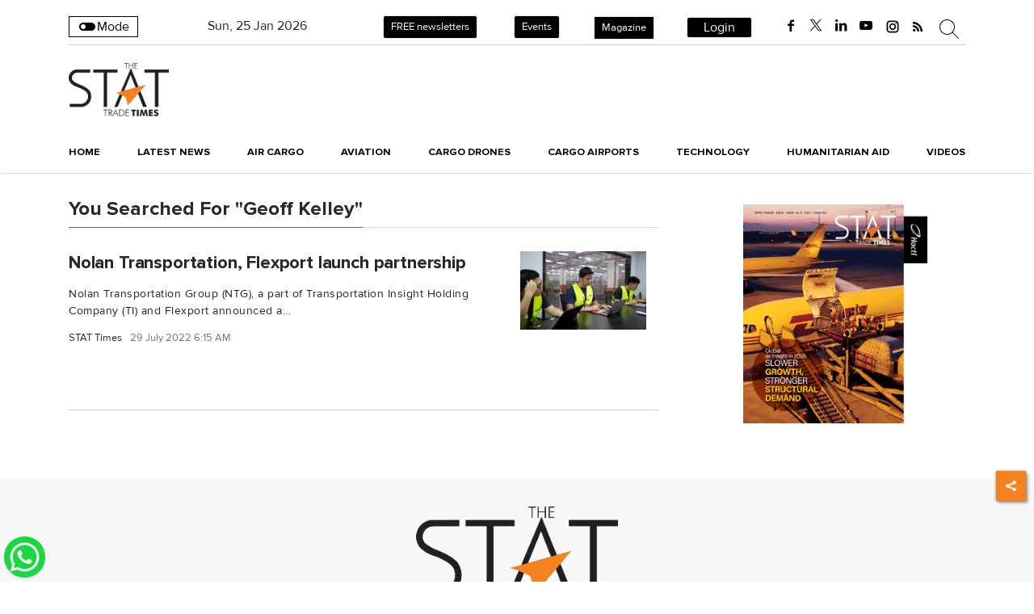

--- FILE ---
content_type: text/html; charset=utf-8
request_url: https://www.stattimes.com/tags/geoff-kelley
body_size: 43191
content:
<!DOCTYPE html><html lang="en"><head><title>Read all Latest Updates on and about Geoff Kelley</title><link rel="icon" href="/images/ico/favicon.ico?v=1" type="image/x-icon"><link rel="shortcut icon" href="/images/ico/favicon.ico?v=1" type="image/x-icon"><meta charset="UTF-8"><meta content="IE=Edge" http-equiv="X-UA-Compatible"><meta name="viewport" content="width=device-width, initial-scale=1.0, maximum-scale=10.0,user-scalable=yes,minimum-scale=1.0"><meta name="image" content="/images/logo.png"><meta name="description" content="Get Latest News, Breaking News about Geoff Kelley. Stay connected to all updated on Geoff Kelley"><meta name="application-name" content="The STAT Trade Times"><meta name="keywords" content="latest news of Geoff Kelley, news about Geoff Kelley, get updates on Geoff Kelley"><link rel="preload" fetchpriority="low" as="image" href="/images/placeholder.jpg"><link rel="preload" as="script" href="/scripts/hocalwirecommlightp1.min.bee6c40a.js" crossorigin="anonymous"><link rel="preload" as="script" href="/scripts/hocalwirecommlightp2.min.096cca3d.js" crossorigin="anonymous"><link rel="preload" as="script" href="/scripts/themecheckjs.min.60ba243e.js" crossorigin="anonymous"><link rel="preload" as="style" href="https://cdn.izooto.com/scripts/e179c38e6e2878d3993fd500d595f8efd4770b4a.js" crossorigin="anonymous"><link rel="preload" as="style" href="/styles/themecheckfile.min.627e8c7f.css" crossorigin="anonymous"><meta http-equiv="Content-Language" content="en"><meta name="google" content="notranslate"><meta name="author" content="stattimes"><meta name="copyright" content="stattimes"><meta name="robots" content="follow, index"><meta name="robots" content="max-image-preview:large"><meta name="HandheldFriendly" content="true"><meta name="referrer" content="origin"><meta name="twitter:card" content="summary_large_image"><meta property="og:url" content="https://www.stattimes.com/tags/geoff-kelley"><meta property="og:locale" content="en_IN"><meta name="twitter:url" content="https://www.stattimes.com/tags/geoff-kelley"><link rel="dns-prefetch" href="//cdn.syndication.twimg.com"><link rel="dns-prefetch" href="//www.facebook.com"><link rel="dns-prefetch" href="//connect.facebook.net"><link rel="dns-prefetch" href="//pagead2.googlesyndication.com"><link rel="dns-prefetch" href="//www.youtube.com"><link rel="dns-prefetch" href="//platform.twitter.com"><link rel="dns-prefetch" href="//gstatic.com"><link rel="dns-prefetch" href="//www.google.com"><link rel="dns-prefetch" href="//www.google.co.in"><link rel="dns-prefetch" href="//s.ytimg.com"><link rel="dns-prefetch" href="//adservice.google.co.in"><link rel="dns-prefetch" href="//tpc.googlesyndication.com"><link rel="dns-prefetch" href="//cdnimg.izooto.com"><link rel="dns-prefetch" href="//fonts.googleapis.com"><link rel="dns-prefetch" href="//fonts.gstatic.com"><link rel="dns-prefetch" href="//www.googletagservices.com"><link rel="dns-prefetch" href="//securepubads.g.doubleclick.net"><link rel="dns-prefetch" href="//stats.g.doubleclick.net"><link rel="preconnect" href="//cdn.syndication.twimg.com"><link rel="preconnect" href="//www.facebook.com"><link rel="preconnect" href="//connect.facebook.net"><link rel="preconnect" href="//pagead2.googlesyndication.com"><link rel="preconnect" href="//www.youtube.com"><link rel="preconnect" href="//platform.twitter.com"><link rel="preconnect" href="//gstatic.com"><link rel="preconnect" href="//www.google.com"><link rel="preconnect" href="//www.google.co.in"><link rel="preconnect" href="//s.ytimg.com"><link rel="preconnect" href="//adservice.google.co.in"><link rel="preconnect" href="//tpc.googlesyndication.com"><link rel="preconnect" href="//cdnimg.izooto.com"><link rel="preconnect" href="//fonts.googleapis.com"><link rel="preconnect" href="//fonts.gstatic.com"><link rel="preconnect" href="//www.googletagservices.com"><link rel="preconnect" href="//securepubads.g.doubleclick.net"><link rel="preconnect" href="//stats.g.doubleclick.net"><script>window.dynamicPage ="";
window.support_article_infinite_scroll ="true";
window.similar_news_infinite_scroll ="true";
window.xhrPageLoad ="";
window.isNewsArticlePage ="";</script><meta property="fb:app_id" content="998212834204054"><meta property="og:type" content="website"><script>window.ignoreCoreScripts = "true";
window.exclude_dynamic_links_only =  "";
window.disable_unveil = "";
window.enableTransliteration = "";
window.extra_whatsapp_share_message = "";

window.auto_play_videos_in_view = "";
window.comment_post_as = "";

</script><script>window.load_theme_resource_after_pageLoad = "true"
</script><meta property="og:title" content="Read all Latest Updates on and about Geoff Kelley"><meta property="og:description" content="Get Latest News, Breaking News about Geoff Kelley. Stay connected to all updated on Geoff Kelley"><!-- -if(image && image.indexOf("width=")<0){--><!--     -if(image.indexOf("?")>-1){--><!--         -image = image +"&width=500&height=300"--><!--     -} else {--><!--         -image = image + "?width=500&height=300"--><!--     -} --><!-- -}--><!-- -if(image && !env.partnerData.ignoreOgImageWidthParams){--><!--     -var ogImage = image.replace("=720","=630").replace("x720","x630")--><!--     -ogImage = Utils.getHUploadImagePathWithHeightWidth(ogImage,1200,630)--><!--     meta(property="og:image",itemprop="image", content=ogImage)--><!-- -} else {--><!-- -}--><meta property="og:image" itemprop="image" content="/images/logo.png"><meta property="og:author"><meta name="twitter:title" content="Read all Latest Updates on and about Geoff Kelley"><meta name="twitter:description" content="Get Latest News, Breaking News about Geoff Kelley. Stay connected to all updated on Geoff Kelley"><meta name="twitter:image" content="/images/logo.png"><meta property="og:image:width" content="1200"><meta property="og:image:height" content="630"><meta property="fb:use_automatic_ad_placement" content="enable=true ad_density=default"><script>window.single_source_news_url = ""
window.popup_ad_cookie_duration = ""
window.popup_ad_display_duration = ""
window.road_blocker_ad_cookie_duration=""
window.road_blocker_ad_display_duration=""
window.epaperClipRatio="7"
window.scriptLoadDelay=parseInt("1000")
window.scriptLoadDelayExternalScripts=parseInt("")
window.windowLoadedDelay=parseInt("")
window.exclude_common_ga="true"
window.exclude_all_ga=""
window.payment_success_redirect_url = ""
window.refresh_pages_on_interval = {};
window.refresh_pages_on_interval_using_ajax = {};

window.maxAllowCropHeightFactor = ""
window.clipLogo = ""
window.disable_hcomment_email_mandatory = ""
window.disable_hcomment_name_mandatory = ""
window.track_pageview_only_once_infinite =  ""

window.sidekick_ad_cookie_duration = ""
window.sidekick_ad_display_duration = ""
window.sidekick_ad_autostart_duration = ""
window.pushdown_ad_close_duration = ""

window.ignore_webp_supprt_check = ""
window.max_dynamic_links_count = ""

window.use_non_ajax_path_for_mixin =  "true"
window.no_show_initial_popup =  ""

window.use_advance_search_as_default = ""
window.locationContentPage = ""
window.showUTMCookie = ""
window.updateXHRCanonicalToSelf = ""
</script><script async="" src="https://www.googletagmanager.com/gtag/js?id=G-Y68HKTZN51"></script><script>var cMap = {"content_url":"/tags/geoff-kelley","page_type":"tags","content_id":"NA","content_type":"listing","create_by_author_name":"NA","create_by_author_id":"NA","title":"NA","published_date":"NA","modification_date":"NA","author_name":"NA","author_url":"NA","author_id":"NA","primary_category_name":"NA","primary_category_id":"NA","secondary_category_name":"NA","secondary_category_id":"NA","word_count":"NA","error_status":"NA"}
window.dataLayer = window.dataLayer || [];
function gtag(){dataLayer.push(arguments);}
gtag('js', new Date());
gtag('config', 'G-Y68HKTZN51',cMap);</script><script>window.FBCODE = "998212834204054";</script><script>window.COMSCORECODE = "39352334";</script><script>window.insetLinkInCopy = '' || true;
window.insetLinkInCopyLoggedIn = '';
</script><script>window.userDataToBePassedBack = {};</script><script>window.payment_gateway = "razorpay";</script><script>window.externalResourcesVersion = "1";
window.externalResources = "https://pagead2.googlesyndication.com/pagead/js/adsbygoogle.js,https://www.instagram.com/embed.js,https://securepubads.g.doubleclick.net/tag/js/gpt.js,https://platform.twitter.com/widgets.js";
window.externalResourcesLength = "4";</script><script>window.Constants = {"url":{"xhrLogin":"/xhr/admin/login/loginUser","xhrLoginOrRegister":"/xhr/admin/login/loginOrRegisterUser","xhrRegister":"/xhr/admin/login/registerUser","xhrVerify":"/xhr/admin/login/verifyUser","xhrVerifyEmail":"/xhr/admin/login/verifyEmail","xhrForgotPassword":"/xhr/admin/login/forgotPassword","xhrResetPassword":"/xhr/admin/login/reset-password","xhrLogout":"/xhr/admin/login/logout","xhrRegenerateEmailCode":"/xhr/admin/login/regenerateEmailCode"}};</script><script>window.razorpay_key = "rzp_live_HsOJs2uANuzeiD"</script><script>window.enable_webp_images = "true";</script><script>window.userDeviceType = "d";</script><script>window.hasIntagram = ""
window.hasTwitter = ""
window.isIOS = ""
window.sendNewsReadState = ""
window.image_quality_percentage = ""
window.enable_js_image_compress = ""
window.local_date_time_format = ""
window.partnerName  = "The STAT Trade Times"
window.partnerCopyrightName  = ""
window.ignoreInitialDFPIdChange = "";
window.tooltipMobileSidePadding = "";

window.isAdFree = "0";

window.isPremiumContent = "";
window.delaySecThemeScriptsAction = ""
window.delaySecThemeScriptsActionOthers = ""

window.ignore_also_read_image = ""

window.ip_based_login_enabled = ""; 
window.chars_per_min_read = "1000";
window.user_review_content_id = "";
window.user_review_content_id_ugc = "";
window.custom_data_to_be_passed = "";
window.includePartyTownScript = "";
window.open_paymentgate_default_on_checkout ="";
window.adCustomContentName = "";
window.subscriptionPageUrl = "/pricing";

window.externalSubscriberLandingUrl = "?token=";
window.partner_coupon_discount_message = "";

window.autoSlideGallery = "";
window.autoSlideGalleryTimeout = "";

window.isContentPageForSubscription = "";


window.refresh_website_in_interval_using_ajax = "/";

window.callValidateIPLoginAlways = "/";

window.ignoreAddingRandonQueryInYoutubeResize = "";

window.convertToNepaliDate = "";
</script><!-- -if(typeof data!="undefined" && data['extra_header_tags'] && data['extra_header_tags']['templateData'] && data['extra_header_tags']['templateData']['content']){--><!--     !{data['extra_header_tags']['templateData']['content']}--><!-- -}--><style type="text/css" class="styles">body img,iframe,video{max-width:100%}.hide-scroll{overflow:hidden}img{height:auto}.details-content-story iframe.note-video-clip{width:100%}body,html{-webkit-overflow-scrolling:touch}#content{-webkit-overflow-scrolling:touch}#content{height:100%}#main #content{display:inline}.hide{display:none!important}.soft-hide{display:none}.bg-404{background:url(/images/404.jpg);background-repeat:no-repeat;background-size:100%;background-position:center;background-blend-mode:screen;min-height:400px;text-align:center}.bg-404 .error404-content{background:#fff;padding:20px;font-size:30px;opacity:.8}a img{max-width:100%}.newsSocialIcons li a{color:#fff}.newsSocialIcons li a:hover{text-decoration:none!important}.newsSocialIcons li a i{margin-right:4px}.newsSocialIcons{width:100%;display:inline-block;text-align:right}.newsSocialIcons a{padding:5px;display:inline-block}.hocalwire-cp-authors-social,.newsSocialIcons ul{width:100%;padding-left:0}.hocalwire-cp-authors-social{text-align:left}.newsSocialIcons li{list-style:none!important;width:25px;height:25px;text-decoration:none;font-family:Oswald!important;text-transform:uppercase;background:0 0;opacity:1;line-height:30px;padding:0;margin:0 3px;position:relative}.newsSocialIcons li a{color:#fff;height:21px}.newsSocialIcons li a:hover{text-decoration:none!important}.newsSocialIcons li a i{margin-right:4px}.newsSocialIcons li.facebook,.sticky li.facebook{border:0 solid #314b83;background-color:#4769a5}.newsSocialIcons li.whatsapp,.sticky li.whatsapp{border:0 solid #65bc54;background-color:#65bc54}.newsSocialIcons li.telegram,.sticky li.telegram{border:0 solid #379be5;background-color:#379be5}.newsSocialIcons li.pintrest{border:0;background-color:#d50c22}.newsSocialIcons li.twitter,.sticky li.twitter{border:0 solid #000;background-color:#000}.newsSocialIcons li.googleplus{border:0 solid #ab2b1d;background-color:#bf3727}.newsSocialIcons li.gplus{border:0 solid #ab2b1d;background-color:#bf3727}.newsSocialIcons li.linkedin,.sticky li.linkedin{border:0 solid #278cc0;background-color:#2ba3e1}.newsSocialIcons li.tumblr{border:0 solid #2c3c4c;background-color:#34495e}.newsSocialIcons li.pinterest,.sticky li.printrest{border:0 solid #ae1319;background-color:#cd252b}.newsSocialIcons li.email{border:0 solid #4b3b3b;background-color:#4b3b3b}.newsSocialIcons li.mail,.sticky li.mail{border:0 solid #18ae91;background-color:#1abc9c}.sticky li.email,.sticky li.mail{border:0 solid #4b3b3b;background-color:#4b3b3b}.newsSocialIcons li.print{border:0 solid #000;background-color:#000}.sticky li.print{border:0 solid #000;background-color:#000}.newsSocialIcons li.youtube{border:0 solid #e62117;background-color:#e62117}.newsSocialIcons li.insta{border:0 solid #0526c5;background-color:#0526c5}.newsSocialIcons li img{vertical-align:top}.newsSocialIcons ul{border-radius:3px;padding:5px;z-index:10;float:left;clear:both}.newsSocialIcons.right-navigation ul li+li{display:none;float:left;border-radius:30px;padding-top:2px}.newsSocialIcons li{float:left;border-radius:30px}.listing-social-share .newsSocialIcons li{border-radius:30px!important}.margin-top10{margin-top:10px}.sticky-container{position:fixed;top:40%;z-index:11111111111}.sticky-container ul li p{padding:5px}.sticky li.facebook{border:0 solid #314b83;background-color:#4769a5}.sticky li.twitter{border:0 solid #000;background-color:#000}.sticky li.googleplus{border:0 solid #ab2b1d;background-color:#bf3727}.sticky li.gplus{border:0 solid #ab2b1d;background-color:#bf3727}.sticky li.linkedin{border:0 solid #278cc0;background-color:#2ba3e1}.sticky li.tumblr{border:0 solid #2c3c4c;background-color:#34495e}.sticky li.pinterest{border:0 solid #ae1319;background-color:#cd252b}.sticky li.mail{border:0 solid #18ae91;background-color:#1abc9c}.sticky li.youtube{border:0 solid #e62117;background-color:#e62117}.sticky-container .fab{background:#03a9f4;width:37px;height:37px;text-align:center;color:#fff;box-shadow:0 0 3px rgba(0,0,0,.5),3px 3px 3px rgba(0,0,0,.25);position:fixed;right:1/4 * 3 * 64px;font-size:2.6667em;display:inline-block;cursor:default;bottom:100px;right:10px;z-index:10;box-sizing:border-box;padding:0 8px}.sticky-container .fab .not-logged-in img{vertical-align:top}.sticky-container .fab .logged-in img{vertical-align:top}.sticky-container .fab.child{right:(64px - 1 / 3 * 2 * 64px)/2 + 1/4 * 3 * 64px;width:1/3 * 2 * 64px;height:1/3 * 2 * 64px;display:none;opacity:0;font-size:2em}.sticky .fab img{height:auto;width:auto}.backdrop{position:fixed;top:0;left:0;width:100%;height:100%;background:#ececec;opacity:.3;display:none}#masterfab img{margin:auto;display:block;height:auto}#masterfab{padding:10px;max-width:38px;box-sizing:border-box}.details-content-story{overflow:hidden;display:inherit}.cd-top{cursor:pointer;position:fixed;bottom:100px;left:10px;width:35px;height:35px;background-color:#434343;box-shadow:0 0 10px rgba(0,0,0,.05);overflow:hidden;text-indent:100%;white-space:nowrap;background:rgba(232,98,86,.8) url(/images/cd-top-arrow.svg) no-repeat center 50%;visibility:hidden;opacity:0;-webkit-transition:opacity .3s 0s,visibility 0s .3s;-moz-transition:opacity .3s 0s,visibility 0s .3s;transition:opacity .3s 0s,visibility 0s .3s}.cd-top.cd-fade-out,.cd-top.cd-is-visible,.no-touch .cd-top:hover{-webkit-transition:opacity .3s 0s,visibility 0s 0s;-moz-transition:opacity .3s 0s,visibility 0s 0s;transition:opacity .3s 0s,visibility 0s 0s}.cd-top.cd-is-visible{visibility:visible;opacity:1;z-index:9999}.cd-top.cd-fade-out{opacity:.5}@-webkit-keyframes placeHolderShimmer{0%{background-position:-468px 0}100%{background-position:468px 0}}@keyframes placeHolderShimmer{0%{background-position:-468px 0}100%{background-position:468px 0}}.mixin-loader-wrapper{background-color:#e9eaed;color:#141823;padding:5px;border:1px solid #ccc;margin:0 auto 1em}.mixin-loader-item{background:#fff;border:1px solid;border-color:#e5e6e9 #dfe0e4 #d0d1d5;border-radius:3px;padding:12px;margin:0 auto}.placeholder_top{background:#fff;padding:5px;display:inline-block}.mixin-placeholder-details-wrapper{z-index:99;left:30%;display:inline-block;top:50px;color:#000;background:#0f0f0f;color:#fff;padding:10px}.placeholder_top .animated-background{-webkit-animation-duration:1s;animation-duration:1s;-webkit-animation-fill-mode:forwards;animation-fill-mode:forwards;-webkit-animation-iteration-count:infinite;animation-iteration-count:infinite;-webkit-animation-name:placeHolderShimmer;animation-name:placeHolderShimmer;-webkit-animation-timing-function:linear;animation-timing-function:linear;background:#f6f7f8;background:#eee;background:-webkit-gradient(linear,left top,right top,color-stop(8%,#eee),color-stop(18%,#ddd),color-stop(33%,#eee));background:-webkit-linear-gradient(left,#eee 8%,#ddd 18%,#eee 33%);background:linear-gradient(to right,#eee 8%,#ddd 18%,#eee 33%);-webkit-background-size:800px 104px;background-size:800px 104px}.hocal_col{width:100%;padding-top:5px;padding-bottom:5px}.padding_10{padding:10%}.padding_20{padding:20%}.placeholder_top .img.small{height:60px;max-width:80px}.placeholder_top .img.medium{height:150px;max-width:250px}.placeholder_top .img.big{height:300px;max-width:500px}.placeholder_top .img.supper-big{height:450px;max-width:750px}.content{margin-bottom:10px}.placeholder_top .content.small{height:10px;padding-left:5px;padding-right:5px}.placeholder_top .content.medium{height:20px;padding-left:10px;padding-right:10px}.placeholder_top .content.large{height:30px;padding-left:15px;padding-right:15px}.hocal_col_12{width:100%}.hocal_col_9{width:75%}.hocal_col_8{width:60%}.hocal_col_6{width:50%}.hocal_col_4{width:33%}.hocal_col_3{width:25%}.hocal_row{display:block}.hocal_col{display:block;float:left;position:relative}.placeholder_top .play{display:block;width:0;height:0;border-top:$size solid transparent;border-bottom:$size solid transparent;border-left:($size*$ratio) solid $foreground;margin:($size * 2) auto $size auto;position:relative;z-index:1;transition:all $transition-time;-webkit-transition:all $transition-time;-moz-transition:all $transition-time;left:($size*.2)}.placeholder_top .play:before{content:'';position:absolute;top:-75px;left:-115px;bottom:-75px;right:-35px;border-radius:50%;z-index:2;transition:all .3s;-webkit-transition:all .3s;-moz-transition:all .3s}.placeholder_top .play:after{content:'';opacity:0;transition:opacity .6s;-webkit-transition:opacity .6s;-moz-transition:opacity .6s}.details-content-story .inside_editor_caption.float-left,.details-content-story img.float-left{padding-right:10px;padding-bottom:10px;float:left;left:0}.details-content-story .inside_editor_caption.float-right,.details-content-story img.float-right{padding-left:10px;padding-bottom:10px;float:right;right:0}.details-content-story .image_caption{background:0 0}.details-content-story div,.details-content-story p{margin-bottom:15px!important;line-height:1.4;margin:0 auto}.details-content-story div.pasted-from-word-wrapper{margin-bottom:0!important}.details-content-story div.inside_editor_caption{display:none}.details-content-story .inside_editor_caption.edited-info{display:block}.details-content-story img{max-width:100%}.details-content-story .inside_editor_caption.float-left{margin-top:10px}.details-content-story .inside_editor_caption.float-right{margin-top:10px}.details-content-story img.float-none{margin:auto;float:none}.details-content-story .inside_editor_caption{font-size:16px;padding:2px;text-align:center;bottom:-20px;width:100%}.details-content-story .image-and-caption-wrapper{position:relative;margin-bottom:20px}.image-and-caption-wrapper{max-width:100%!important}.details-content-story .image-and-caption-wrapper.float-left{float:left;padding-right:10px;padding-bottom:10px}.details-content-story .image-and-caption-wrapper.float-right{float:right;padding-left:10px;padding-bottom:10px}.details-content-story .image-and-caption-wrapper.float-none{float:none;display:block;clear:both;left:0!important;margin:0 auto}.details-content-story .image-and-caption-wrapper.float-none img{display:block}.details-content-story .hide-on-web{display:none!important}.hide-on-web{display:none!important}.details-content-story .template-wrapper{padding:2px;width:100%}.details-content-story .template-wrapper .delete-lists-wrapper button{display:none}.details-content-story .template-wrapper .action-btn-wrapper{display:none}.details-content-story .list-item-heading{font-size:18px;margin-bottom:20px}.details-content-story li.list-item{margin-bottom:20px}.details-content-story .action-btn-wrapper span{padding:5px;margin:2px;background:#ccc}.details-content-story .template-wrapper{padding:2px;width:100%}.details-content-story .template-wrapper .delete-lists-wrapper{float:right;margin-top:10px}.details-content-story .template-wrapper .delete-lists-wrapper button{padding:10px;margin-right:10px;margin-top:-5px}.details-content-story .template-wrapper li.list-item{width:100%}.details-content-story .template-wrapper .action-btn-wrapper{float:left;margin-right:20px}.details-content-story .list-items-wrapper li{border:none!important}.details-content-story .list-items-wrapper.unordered-list ul{list-style-type:square}.modal_wrapper_frame{position:fixed;width:100%;top:0;height:100%;background:rgba(0,0,0,.7);opacity:1;z-index:9999999999}.modal_wrapper_frame #modal-content{position:absolute;left:20%;top:20%;right:20%;bottom:20%;border:1px solid #ccc;background:#fff}.modal_wrapper_frame .cross-btn{right:10px;top:10px;position:absolute;font-size:20px;cursor:pointer;padding:5px;z-index:9999}.modal_wrapper_frame iframe{width:100%;height:100%}.hocal_hide_on_desktop{display:none!important}.hocal_hide_on_mobile{display:block!important}.placeholder_top{width:100%}.placeholder_top .hocal_col{padding:5px;box-sizing:border-box}.also-read-media{display:none}.also-read-media-wrap{display:none}@media screen and (max-width:767px){.bg-404 .error404-content{background:#fff;padding:10px;font-size:20px}.hocal_hide_on_mobile{display:none!important}.hocal_hide_on_desktop{display:block!important}.modal_wrapper_frame #modal-content{left:2%;top:2%;right:2%;bottom:2%}.details-content-story .image-and-caption-wrapper.float-left,.details-content-story .image-and-caption-wrapper.float-right{display:inline;max-width:100%!important;float:none!important;padding:0!important}.details-content-story .inside_editor_caption.float-right,.details-content-story img.float-right{display:inline;max-width:100%!important;float:none!important;padding:0!important}.details-content-story .inside_editor_caption.float-left,.details-content-story img.float-left{display:inline;max-width:100%!important;float:none!important;padding:0!important}}#comments iframe{width:100%!important}#bottom_snackbar{width:30%;position:fixed;z-index:1;bottom:0;z-index:999999999999999999999999999999999999999999999999999999999999999999999;left:70%;background:#333}#bottom_snackbar .close-btn{position:absolute;right:3px;top:3px;padding:1px 8px;cursor:pointer;z-index:9999999999;font-size:20px;color:#fff}#bottom_snackbar.right{left:70%}#bottom_snackbar.left{left:0}#bottom_snackbar.center{left:35%}.bottom_snackbar_content{background:#0582e2}@media screen and (max-width:767px){#bottom_snackbar{width:100%}#bottom_snackbar,#bottom_snackbar.center,#bottom_snackbar.left,#bottom_snackbar.right{left:0}}.login-btn-in-message{color:#00f;text-decoration:underline;cursor:pointer;font-size:16px}.show-pass-wrap{float:right}#news_buzz_updates .buzz-timeline-wrapper{background:#f7f8f9}.buzz-timeline-wrapper .load-more-update-wrapper{text-align:center;cursor:pointer;width:100%}.buzz-timeline-wrapper .load-more-update-wrapper a{background:red;color:#fff;padding:4px 25px;display:inline-block;margin-bottom:10px}.buzz-timeline-wrapper .timeline{position:relative;max-width:1200px;margin:0 auto}.buzz-timeline-wrapper .timeline::after{content:'';position:absolute;width:6px;background-color:#c5c5c5;top:0;bottom:0;left:10%;margin-left:-3px}.buzz-timeline-wrapper .buzz-container{padding:10px 40px;position:relative;background-color:inherit;width:90%;list-style:none;box-sizing:border-box}.buzz-timeline-wrapper .buzz-container::after{content:'';position:absolute;width:25px;height:25px;right:-17px;background-color:#fff;border:4px solid #c5c5c5;top:15px;border-radius:50%;z-index:1}.buzz-timeline-wrapper .left{left:0}.buzz-timeline-wrapper .right{left:10%;text-align:right!important;float:none!important;margin-left:0!important}.buzz-timeline-wrapper .left::before{content:" ";height:0;position:absolute;top:22px;width:0;z-index:1;right:30px;border:medium solid #fff;border-width:10px 0 10px 10px;border-color:transparent transparent transparent #fff}.buzz-timeline-wrapper .right::before{content:" ";height:0;position:absolute;top:22px;width:0;z-index:1;left:30px;border:medium solid #fff;border-width:10px 10px 10px 0;border-color:transparent #fff transparent transparent}.buzz-timeline-wrapper .right::after{left:-13px}.buzz-timeline-wrapper .buzz_date{font-size:12px;color:#666}.buzz-timeline-wrapper .content{padding:10px 15px;background-color:#fff;position:relative;border-radius:6px;text-align:left}.buzz-timeline-wrapper .list_image{width:25%}.buzz-timeline-wrapper h2{margin-bottom:0!important;font-size:16px;margin-top:0;background:#fff;font-weight:400}.buzz_story{font-size:15px}.buzz-timeline-wrapper .buzz-image{float:left;margin-right:10px;max-width:50%}.buzz-timeline-wrapper .image-and-caption-wrapper{text-align:center;position:relative;display:inline-block;float:none!important;width:100%!important}.buzz-timeline-wrapper .image-and-caption-wrapper img{max-height:400px;width:auto!important;float:none!important}.buzz-timeline-wrapper .image_caption{background:#fff!important}.buzz-parent-wrapper .news_updates_heading{text-align:center}.buzz-parent-wrapper .news_updates_heading a{border-bottom:2px solid #ccc;padding-left:10px;padding-right:10px}@media screen and (max-width:600px){.buzz-timeline-wrapper .buzz-image{float:none;margin-right:0;max-width:1000%}.buzz-timeline-wrapper .list_image{width:100%}.buzz-timeline-wrapper .timeline::after{left:31px}.buzz-timeline-wrapper .buzz-container{width:100%;padding-left:70px;padding-right:25px}.buzz-timeline-wrapper .buzz-container::before{left:60px;border:medium solid #fff;border-width:10px 10px 10px 0;border-color:transparent #fff transparent transparent}.buzz-timeline-wrapper .left::after,.buzz-timeline-wrapper .right::after{left:17px}.buzz-timeline-wrapper .right{left:0}.buzz-timeline-wrapper .timeline::after{background-color:transparent}.buzz-timeline-wrapper .buzz-container{padding-left:10px;padding-right:10px}.buzz-timeline-wrapper .buzz-container::after{background-color:transparent;border:0 solid #c5c5c5}.buzz-timeline-wrapper .content{box-shadow:0 4px 8px 0 rgba(0,0,0,.2);transition:.3s}.buzz-timeline-wrapper .right::before{display:none}#news_buzz_updates .buzz-timeline-wrapper{background:#fff}.buzz-timeline-wrapper .timeline{padding:0}}.nextpage.divider{display:none;font-size:24px;text-align:center;width:75%;margin:40px auto}.nextpage.divider span{display:table-cell;position:relative}.nextpage.divider span:first-child,.nextpage.divider span:last-child{width:50%;top:13px;-moz-background-size:100% 2px;background-size:100% 2px;background-position:0 0,0 100%;background-repeat:no-repeat}.nextpage.divider span:first-child{background-image:-webkit-gradient(linear,0 0,0 100%,from(transparent),to(#000));background-image:-webkit-linear-gradient(180deg,transparent,#000);background-image:-moz-linear-gradient(180deg,transparent,#000);background-image:-o-linear-gradient(180deg,transparent,#000);background-image:linear-gradient(90deg,transparent,#000)}.nextpage.divider span:nth-child(2){color:#000;padding:0 5px;width:auto;white-space:nowrap}.nextpage.divider span:last-child{background-image:-webkit-gradient(linear,0 0,0 100%,from(#000),to(transparent));background-image:-webkit-linear-gradient(180deg,#000,transparent);background-image:-moz-linear-gradient(180deg,#000,transparent);background-image:-o-linear-gradient(180deg,#000,transparent);background-image:linear-gradient(90deg,#000,transparent)}.next-page-loader h2{color:#000;margin:0;font:.8em verdana;margin-top:20px;text-transform:uppercase;letter-spacing:.1em}.next-page-loader span{display:inline-block;vertical-align:middle;width:.6em;height:.6em;margin:.19em;background:#222;border-radius:.6em;animation:loading 1s infinite alternate}.next-page-loader span:nth-of-type(2){background:#222;animation-delay:.2s}.next-page-loader span:nth-of-type(3){background:#222;animation-delay:.4s}.next-page-loader span:nth-of-type(4){background:#222;animation-delay:.6s}.next-page-loader span:nth-of-type(5){background:#222;animation-delay:.8s}.next-page-loader span:nth-of-type(6){background:#222;animation-delay:1s}.next-page-loader span:nth-of-type(7){background:#222;animation-delay:1.2s}.pagi_wrap{width:100%;position:relative;position:relative}.pagi_wrap ul{margin:auto;display:block;text-align:center;width:100%;position:relative}.pagi_wrap ul li{display:inline-block;margin:0 15px;text-align:center;position:relative}.pagi_wrap ul li.active a{cursor:default}.pagi_wrap ul li span{color:#333;vertical-align:middle;display:inline-block;font-size:20px;line-height:45px;width:45px;height:45px;background:#dfebf9;text-align:center;border-radius:50%}.pagi_wrap ul li.active span{background:#ccc}.hocalwire-cp-authors-social,.newsSocialIcons ul{width:100%;padding-left:0}.hocalwire-cp-authors-social{text-align:center}.hocalwire-cp-authors-social li{width:20px;height:20px;padding:4px;margin:5px;display:inline-block}.hocalwire-cp-authors-social li:first-child{margin-left:0}.hocalwire-cp-authors-social li a{height:20px;position:relative;display:block}.hocalwire-cp-authors-social li.facebook,.hocalwire-cp-authors-social1 li.facebook{border:0 solid #314b83;background-color:#4769a5}.hocalwire-cp-authors-social li.twitter,.hocalwire-cp-authors-social1 li.twitter{border:0 solid #000;background-color:#000}.hocalwire-cp-authors-social li.googleplus,.hocalwire-cp-authors-social1 li.googleplus{border:0 solid #ab2b1d;background-color:#bf3727}.hocalwire-cp-authors-social li.gplus,.hocalwire-cp-authors-social1 li.gplus{border:0 solid #ab2b1d;background-color:#bf3727}.hocalwire-cp-authors-social li.linkedin,.hocalwire-cp-authors-social1 li.linkedin{border:0 solid #278cc0;background-color:#2ba3e1}.hocalwire-cp-authors-social li.dark{background-color:#ccc!important}.insert-more-buzz-here{display:inline-block;position:relative;width:100%}@keyframes loading{0%{opacity:0}100%{opacity:1}}#details-bottom-element-for-infinite-scroll{text-align:center}#state-selection{display:none}.details-content-story blockquote{width:100%;text-align:center}.details-content-story iframe{display:block;margin:0 auto;max-width:100%}.details-content-story video{width:100%;max-height:450px}.details-content-story video.hocal-uploaded-video.audio-file{max-height:70px}twitter-widget{margin:0 auto}.epaper-datepicker-img{display:inline-block;max-width:20px;position:absolute;top:10px;left:10px}.inline-block{position:relative}#epaper-datepicker{padding-left:30px}.track-on-infinite-scroll-view{min-height:1px}.cd-top{right:10px;left:auto}.buzz-timeline-wrapper .load-more-update-wrapper a.next-page-live-update,.buzz-timeline-wrapper .load-more-update-wrapper a.prev-page-live-update,.next-page-live-update,.prev-page-live-update{float:right;margin-left:10px;margin-right:10px;margin-top:20px;background:0 0;color:#000}.view-all-updates-xhr-wrap{display:block;width:100%;margin-top:20px;margin-bottom:20px;text-align:center}.view-all-updates-xhr-wrap a{background:#000!important;color:#fff!important;padding:10px 20px}.blog-share-socials-light{text-align:right}.blog-share-socials-light li{display:inline-block;position:relative;max-width:25px;margin:0 6px;border-radius:10px;text-align:right;padding:5px;box-sizing:border-box}.no-more-updates{text-align:center;color:#000;background:#cfcfcf;font-size:23px;padding:40px;margin-bottom:20px}.news-updates-pagination{width:100%;text-align:center;margin-top:20px;margin-bottom:20px;display:inline-block}.news-updates-pagination a{padding:10px;background:#000;margin:5px;color:#fff}.buzz-list-wrapper h2{padding-left:0;clear:none}.buzz-list-wrapper .latest_item h2 a{color:#000;font-size:18px;font-weight:700}.buzz-list-wrapper p{line-height:1.5}.hocalwire-editor-list li p{display:inline}.buzz-list-wrapper ul.hocalwire-editor-list li,.details-content-story ul li,.details-content-story ul.hocalwire-editor-list li{display:block!important;margin-bottom:15px}.buzz-list-wrapper ul.hocalwire-editor-list li:before,.details-content-story ul li::before,.details-content-story ul.hocalwire-editor-list li::before,.hocal_short_desc li::before{content:"\2022";color:#000;font-weight:700;display:inline-block;width:25px;margin-left:0;font-size:30px;vertical-align:sub}.details-content-story table{width:100%;margin-bottom:10px;margin-top:10px;display:block;overflow-x:scroll;border-spacing:0;border-collapse:collapse}.details-content-story table td,.details-content-story table th,.details-content-story table tr{border:1px solid #000;padding:5px;text-align:left;font-size:14px}.details-content-story table thead{background:#eaeaea}.details-content-story .h-embed-wrapper .twitter-tweet,.details-content-story .h-embed-wrapper>div{margin-left:auto;margin-right:auto}.fluid-width-video-wrapper{padding-top:0!important;display:inline-block;height:500px}.fluid-width-video-wrapper embed,.fluid-width-video-wrapper object{max-height:500px}.single-post-title{text-transform:inherit}.subscription-btn-on-login{display:none}#left-ad-full-screen{position:fixed;height:80%;top:20%;width:140px;left:10px}#right-ad-full-screen{position:fixed;height:80%;top:20%;width:140px;right:10px}.pasted-from-word-wrapper>div{margin-bottom:15px}iframe.instagram-media{margin:0 auto!important;width:100%!important;position:relative!important}.scroll div{display:inline-block}.loop-nav.pag-nav{background:#fff}.pag-nav{font-size:12px;line-height:20px;font-weight:700;text-align:center}.loop-nav{border-top:0 solid #ddd}.loop-nav-inner{border-top:1px solid #fff;padding:20px 0}.wp-pagenavi{clear:both}.pagenavi span{text-decoration:none;border:1px solid #bfbfbf;padding:3px 5px;margin:2px}.pag-nav a,.pag-nav span{color:#555;margin:0 4px 4px;border:1px solid #ccc;-webkit-border-radius:3px;border-radius:3px;display:inline-block;padding:4px 8px;background-color:#e7e7e7;background-image:-ms-linear-gradient(top,#eee,#e7e7e7);background-image:-moz-linear-gradient(top,#eee,#e7e7e7);background-image:-o-linear-gradient(top,#eee,#e7e7e7);background-image:-webkit-gradient(linear,left top,left bottom,from(#eee),to(#e7e7e7));background-image:-webkit-linear-gradient(top,#eee,#e7e7e7);background-image:linear-gradient(top,#eee,#e7e7e7);-webkit-box-shadow:inset 0 1px 0 #fff,0 1px 1px rgba(0,0,0,.1);box-shadow:inset 0 1px 0 #fff,0 1px 1px rgba(0,0,0,.1)}.pag-nav span{color:#999}.pag-nav .current{background:#f7f7f7;border:1px solid #bbb;-webkit-box-shadow:inset 0 1px 5px rgba(0,0,0,.25),0 1px 0 #fff;box-shadow:inset 0 1px 5px rgba(0,0,0,.25),0 1px 0 #fff}.pag-nav span{color:#999}.wp-pagenavi a:hover,.wp-pagenavi span.current{border-color:#000}.wp-pagenavi span.current{font-weight:700}.hocal-draggable iframe.note-video-clip{width:100%}.hocal-draggable iframe,.hocal-draggable video{text-align:center}.details-content-story ol,ol.hocalwire-editor-list{counter-reset:num_cntr;padding-left:35px}.details-content-story ol li,ol.hocalwire-editor-list li{counter-increment:num_cntr;position:relative;margin-bottom:10px}.blog-share-socials-light li,.buzz-list-wrapper .listing-items li,.sticky-container ul{list-style:none!important}.blog-share-socials-light li::before,.buzz-list-wrapper .listing-items li::before,.sticky-container ul{content:''}.sticky-container .fab img{padding:2px;margin-top:-10px}.native-fb-wrap.facebook{display:inline-block;float:left;margin-top:8px;margin-right:10px}.amp-flying-carpet-wrapper{overflow:hidden}.amp-flying-carpet-text-border{background:#000;color:#fff;padding:.25em}.amp-fx-flying-carpet{height:300px;overflow:hidden;position:relative}.amp-fx-flying-carpet-clip{position:absolute;top:0;left:0;width:100%;height:100%;border:0;margin:0;padding:0;clip:rect(0,auto,auto,0);-webkit-clip-path:polygon(0 0,100% 0,100% 100%,0 100%);clip-path:polygon(0 0,100% 0,100% 100%,0 100%)}.amp-fx-flying-carpet-container{position:fixed;top:0;width:100%;height:100%;-webkit-transform:translateZ(0);display:-webkit-box;display:-ms-flexbox;display:flex;-webkit-box-orient:vertical;-webkit-box-direction:normal;-ms-flex-direction:column;flex-direction:column;-webkit-box-align:center;-ms-flex-align:center;align-items:center;-webkit-box-pack:center;-ms-flex-pack:center;justify-content:center;max-width:320px;margin-top:120px}.dfp-ad{height:600px;width:300px;background:0 0;text-align:center;vertical-align:middle;display:table-cell;position:relative}.dfp-ad-container{position:absolute}.in-image-ad-wrap{position:absolute;bottom:0;width:100%;overflow:hidden;background:rgba(255,255,255,.5)}.in-image-ad-wrap .close-btn-in-img{display:inline-block;position:absolute;right:0;top:0;cursor:pointer}.in-image-ad-wrap .ad-content{width:100%;overflow-x:scroll}.in-image-ad-wrap .ad-content>div{margin:0 auto}.common-ad-block{margin:10px}.common-ad-block-pd{padding:10px}.popup-ad-content-wrap,.roadblocker-content-wrap{position:fixed;top:0;left:0;height:100%;width:100%;z-index:9999999}.popup-ad-content-wrap .popup-overlay-bg,.roadblocker-content-wrap .popup-overlay-bg{background:rgba(0,0,0,.5);width:100%;position:fixed;top:0;left:0;z-index:1;height:100%}.roadblocker-content-wrap .popup-overlay-bg{background:#fff}.popup-ad-content-wrap .popup-content-container,.roadblocker-content-wrap .popup-content-container{display:inline-block;width:100%;margin:0 auto;text-align:center;height:100%;position:absolute;z-index:99}.popup-ad-content-wrap .popup-content-container .center-content,.roadblocker-content-wrap .popup-content-container .center-content{position:relative;margin-top:120px}.popup-ad-content-wrap .popup-content-container .center-content .content-box,.roadblocker-content-wrap .popup-content-container .center-content .content-box{display:inline-block}.popup-ad-content-wrap .popup-content-container .center-content .content-box{max-height:550px;overflow:auto;max-width:80%}.popup-ad-content-wrap .popup-content-container .center-content .close-btn-popup,.roadblocker-content-wrap .popup-content-container .center-content .close-btn-popup{display:inline-block;position:absolute;top:0;background:#fff;color:#000!important;padding:5px 10px;cursor:pointer}.roadblocker-content-wrap .popup-content-container .close-btn-popup{position:absolute;top:10px;right:10px;background:rgba(0,0,0,.5)!important;padding:10px;color:#fff!important;cursor:pointer;z-index:999}.roadblocker-content-wrap .popup-content-container .road-blocker-timer{position:absolute;top:10px;right:48px;padding:10px;color:#000;font-size:1.3rem;cursor:pointer;z-index:999}.inline-heading-ad{display:inline-block;margin-left:10px}pre{max-width:100%;display:inline-block;position:relative;width:100%;white-space:pre-wrap;white-space:-moz-pre-wrap;white-space:-pre-wrap;white-space:-o-pre-wrap;word-wrap:break-word}.from-paytm-app .hide-for-paytm{display:none}.from-paytm-app .at-share-dock{display:none!important}@media all and (max-width:800px){.amp-fx-flying-carpet-container{margin-top:55px}.popup-ad-content-wrap .popup-content-container .center-content{margin-top:60px}.epaper_listing .hocalwire-col-md-3{width:100%!important;float:none!important}.epaper_listing{display:inline}.pagi_wrap ul li{margin:0 5px}.pagi_wrap ul li span{line-height:35px;width:35px;height:35px}#left-ad-full-screen{display:none}#right-ad-full-screen{display:none}.fluid-width-video-wrapper{height:300px}.fluid-width-video-wrapper embed,.fluid-width-video-wrapper object{max-height:300px}.epaper-filter-item .selectpicker{width:120px;font-size:12px}.epaper-filter-item #epaper-datepicker{width:125px;margin-left:-22px;padding-left:20px}.epaper-datepicker-img{display:inline-block;max-width:16px;position:absolute;top:7px;left:-14px}}@media all and (max-width:500px){.hocal_col_4{width:100%}.hocal_col_3{width:100%}.placeholder_top .img.medium{max-width:100%}}.common-user-pages .page_heading{text-align:center;font-size:25px;padding:5px 30px}.common-user-pages .form-links{min-height:20px}.ad_unit_wrapper_main{background:#f1f1f1;padding:0 5px 5px 5px;border:1px solid #ccc;margin:10px 0}.ad_unit_wrapper_main .ad_unit_label{text-align:center;font-size:12px}.read-this-also-wrap{padding:5px 0;margin:5px 0}.read-this-also-wrap .read-this-also{font-weight:700;color:#222}.dark .read-this-also-wrap .read-this-also{color:#908b8b}.read-this-also-wrap a{color:red}.read-this-also-wrap a:hover{color:#222}.desktop-only-embed,.mobile-only-embed,.tab-only-embed{display:none}.facebook-responsive iframe{width:auto}@media screen and (min-width:1025px){.desktop-only-embed{display:block}.facebook-responsive{overflow:hidden;padding-bottom:56.25%;position:relative;height:0}.facebook-responsive iframe{left:0;top:0;right:0;height:100%;width:100%;position:absolute;width:auto}}@media screen and (min-width:768px) and (max-width:1024px){.tab-only-embed{display:block}.facebook-responsive{overflow:hidden;padding-bottom:56.25%;position:relative;height:0}.facebook-responsive iframe{left:0;top:0;right:0;height:100%;width:100%;position:absolute;width:auto}}@media screen and (max-width:767px){.mobile-only-embed{display:block}}@media print{.ind-social-wrapper{display:none}}.buzz-timeline-wrapper .load-more-update-wrapper a.next-page-live-update,.buzz-timeline-wrapper .load-more-update-wrapper a.prev-page-live-update,.load-more-update-wrapper .next-page-live-update,.load-more-update-wrapper .prev-page-live-update{padding:0 7px;background:red;color:#fff;width:25px}.annotation-tooltip-parent sup{color:red;display:inline-block}.tooltip-wall{position:fixed;width:300px;z-index:9999;height:100%;background:#000;color:#fff;display:none;top:20%;right:0;background:0 0}.tooltip-wall .tooltip-popup-title{font-size:1.5rem;font-weight:700}.tooltip-wall .tooltip-wall-wrap{margin:10px;display:inline-block;position:fixed;height:auto;background-color:#f4f4f4;color:#000;padding:20px;border-radius:5px;box-shadow:1px 3px 4px 1px #c4c4c4}.tooltip-wall .tooltip-wall-wrap:after{content:' ';position:absolute;width:0;height:0;left:-27px;right:auto;top:20px;bottom:auto;border:12px solid;border-color:#f4f4f4 #f4f4f4 transparent transparent;width:0;height:0;border-top:20px solid transparent;border-bottom:20px solid transparent;border-right:20px solid #f4f4f4}.tooltip-popup-wrap{font-size:14px;line-height:20px;color:#333;padding:1px;background-color:#fff;border:1px solid #ccc;border:1px solid rgba(0,0,0,.2);-webkit-border-radius:6px;-moz-border-radius:6px;border-radius:6px;-webkit-box-shadow:0 5px 10px rgba(0,0,0,.2);-moz-box-shadow:0 5px 10px rgba(0,0,0,.2);box-shadow:0 5px 10px rgba(0,0,0,.2);-webkit-background-clip:padding-box;-moz-background-clip:padding;background-clip:padding-box;max-width:480px;width:90%;position:absolute;z-index:9}.tooltip-popup-wrap .tooltip-popup-header{padding:2px 14px;margin:0;min-height:30px;font-size:14px;font-weight:400;line-height:18px;background-color:#f7f7f7;border-bottom:1px solid #ebebeb;-webkit-border-radius:5px 5px 0 0;-moz-border-radius:5px 5px 0 0;border-radius:5px 5px 0 0;position:relative}.tooltip-popup-wrap .tooltip-popup-header .tooltip-popup-title,.tooltip-wall-wrap .tooltip-popup-header .tooltip-popup-title{margin-right:20px;max-width:100%;box-sizing:border-box;position:relative;display:block;font-size:16px}.tooltip-popup-wrap .tooltip-popup-header .tooltip-popup-close,.tooltip-wall-wrap .tooltip-popup-header .tooltip-popup-close{position:absolute;right:10px;top:3px}.tooltip-popup-wrap .tooltip-popup-header .tooltip-popup-close label{font-size:18px}.tooltip-popup-wrap .tooltip-popup-content{position:relative;padding:10px 10px;overflow:hidden;text-align:left;word-wrap:break-word;font-size:14px;display:block}.tooltip-inputbtn{display:none}.tooltip-inputbtn+label>.tooltip-popup-wrap{display:none;min-width:300px}.tooltip-inputbtn+label{display:inline;position:relative;padding:2px 4px;cursor:pointer}.tooltip-inputbtn:checked+label>.tooltip-popup-wrap{position:absolute;top:24px;left:0;z-index:100}.tooltip-popup-header{display:block}.tooltip-inputbtn+label>.tooltip-popup-wrap span{color:#000!important}.mixin-debug-mode-wrap{position:relative;width:100%;height:100%}.mixin-debug-mode-wrap .mixin-debug-mode-element{position:absolute;top:0;right:0;width:100%;height:100%;background:rgba(0,0,0,.8);z-index:999999999999999999}.mixin-debug-mode-wrap .mixin-debug-mode-element .text{color:#fff;font-size:20px;position:absolute;top:50%;left:50%;transform:translate(-50%,-50%);word-break:break-all;line-height:1.1}.story-highlight-block{border:1px solid #ccc;border-radius:5px}.story-highlight-block .story-highlight-block-heading{padding:1px 15px;background:#efefef;padding-bottom:1px}.story-highlight-block .story-highlight-block-heading a,.story-highlight-block .story-highlight-block-heading div,.story-highlight-block .story-highlight-block-heading p{color:#000;font-weight:700;padding-top:5px}.story-highlight-block-content{padding:0 10px}.adsbygoogle{overflow:hidden}.newsSocialIcons li.koo,.sticky li.koo{border:0 solid #fbd051;background-color:#fbd051}.h-resize-menu-container:not(.jsfield){overflow-x:inherit;-webkit-overflow-scrolling:inherit}.h-resize-menu-container.jsfield .h-resize-menu-primary{overflow:hidden;white-space:nowrap}.h-resize-menu-container .h-resize-menu-primary{overflow:scroll;white-space:nowrap;display:block}.h-resize-menu-container.jsfield.show-submenu .h-resize-menu-primary{overflow:inherit}.h-resize-menu-container .h-resize-menu-primary .h-resize-submenu{display:none;border-radius:0 0 10px 10px;position:absolute;right:0;z-index:111;background:#000;width:210px;padding:10px;line-height:30px;text-align:left;-webkit-animation:nav-secondary .2s;animation:nav-secondary .2s}.h-resize-menu-container.show-submenu .h-resize-submenu{display:block}.no-data-found{text-align:center;padding:20px;background:#eee;margin:10px}.sidekick{position:relative}.sidekick .sidebar-wrapper{position:fixed;top:0;left:0;height:100%;width:19rem;margin-left:-18rem;color:#fff;z-index:99999;padding:5px;background:#fff}.sidekick .sidebar-wrapper.right-side{right:0;left:auto;margin-right:-18rem}.sidekick .sidebar-wrapper .sidekick-nav-btn{font-size:1.2rem;position:absolute;top:48%;right:-1rem;border-radius:50%;width:30px;height:30px;background:#000;display:flex;align-items:center;vertical-align:middle;text-align:center;justify-content:center}.sidekick .sidebar-wrapper.right-side .sidekick-nav-btn{top:50%;left:-1rem}.sidekick-nav-btn img{width:24px;height:24px;border-radius:50%;position:absolute}.sidekick .sidebar-wrapper.show-sidebar{margin-left:0}.sidekick .sidebar-wrapper.show-sidebar.right-side{margin-right:0}.push-body{margin-left:18rem}.push-body.right-side{margin-right:18rem;margin-left:inherit}.sidekick-slide-over.push-body{margin-left:0;margin-right:0}.sidekick.closed-by-user.hide-on-close{display:none}.buzz_article_date_wrapper{display:none}.live-icon{display:none}.details-content-story{word-break:break-word}.gallery-slider-wrapper .rslides li{list-style:none!important}.referral-code-block{display:none}.referral-code-block.show{display:block}.mixin-debug-mode-element-refresh{background:#fff;border:2px solid #ccc;padding:10px;margin-bottom:20px;text-align:center}.mixin-debug-mode-element-refresh .refresh-mixin-btn{background:#000;margin:5px;padding:10px;color:#fff!important;position:relative;display:inline-block;cursor:pointer}.center-loading-msg{display:flex;align-items:center;vertical-align:middle;text-align:center;justify-content:center}.common-sign-in-with-wrapper{text-align:center;margin-bottom:20px}.common-sign-in-with-wrapper .sing-in-with-label{text-align:center;font-size:1.2rem;padding-top:10px;border-top:1px solid #ccc}.common-sign-in-with-wrapper .social-login img{max-height:24px;margin-right:10px}.common-sign-in-with-wrapper .social-login{padding:10px;border:1px solid #ccc}.common-sign-in-with-wrapper .social-login.facebook{background:#3b5998;margin-bottom:10px}.common-sign-in-with-wrapper .social-login.google{background:#de5246;margin-bottom:10px}.common-sign-in-with-wrapper .social-login a{color:#fff}.js-logout-button{cursor:pointer}.load-more-update-wrapper .next-page-live-update,.load-more-update-wrapper .prev-page-live-update{display:none!important}.roadblocker-content-wrap{overflow-y:auto}.road-blocker-parent-wraper{background:#f0f2f5;position:absolute;width:100%;height:100%}.timer-wraper-parent{display:flex;align-items:center;justify-content:space-between;position:fixed;left:0;right:0;top:0;z-index:99999;background:#fff}.roadblocker-content-wrap .popup-content-container .road-blocker-timer{color:#000;position:unset;padding:unset;flex-basis:10%}.road-blocker-title-wrap{display:flex;align-items:center;justify-content:space-between;flex-basis:80%}.road-blocker-title-wrap .title{flex-basis:70%;font-size:1.3rem;color:#000}.roadblocker-content-wrap .popup-content-container .close-btn-popup{position:unset!important;background:#d4eaed!important}.roadblocker-content-wrap .popup-content-container .center-content{padding-top:40px!important;margin-top:0!important}.road-blocker-skip{font-size:1.1rem;color:#337ab7}.road-blocker-logo-image img{max-width:120px;max-height:60px;width:100%;height:100%;object-fit:cover;margin-left:10px}.newsSocialIcons li.email img{padding:5px}.big-login-box{display:flex;justify-content:center;align-items:center;text-align:center;min-height:100vh}@media only screen and (max-width:1024px){.road-blocker-title-wrap{flex-basis:70%}.road-blocker-title-wrap .title{flex-basis:60%;font-size:1rem}}@media only screen and (max-width:450px){.roadblocker-content-wrap .popup-content-container .road-blocker-timer{flex-basis:25%;font-size:1rem}.road-blocker-skip{font-size:1rem}}@media only screen and (min-width:451px) and (max-width:1024){.roadblocker-content-wrap .popup-content-container .road-blocker-timer{flex-basis:11%}}.sticky-container .fab svg{padding:2px;margin-top:-10px}.app-lite-body-page-wrapper #iz-news-hub-main-container,.app-lite-body-page-wrapper #iz-newshub-container{display:none!important}.shake-tilt-slow{animation:tilt-shaking-slow .25s linear infinite}.shake-tilt-jerk{animation:tilt-shaking 1s linear infinite}@keyframes tilt-shaking-jerk{0%{transform:rotate(0)}40%{transform:rotate(0)}45%{transform:rotate(2deg)}50%{transform:rotate(0eg)}55%{transform:rotate(-2deg)}60%{transform:rotate(0)}100%{transform:rotate(0)}}.shake-tilt{animation:tilt-shaking .25s linear infinite}@keyframes tilt-shaking{0%{transform:rotate(0)}25%{transform:rotate(5deg)}50%{transform:rotate(0eg)}75%{transform:rotate(-5deg)}100%{transform:rotate(0)}}.shake-tilt-move-slow{animation:tilt-n-move-shaking-slow .25s linear infinite}@keyframes tilt-shaking-slow{0%{transform:rotate(0)}25%{transform:rotate(2deg)}50%{transform:rotate(0eg)}75%{transform:rotate(-2deg)}100%{transform:rotate(0)}}@keyframes tilt-n-move-shaking-slow{0%{transform:translate(0,0) rotate(0)}25%{transform:translate(5px,5px) rotate(2deg)}50%{transform:translate(0,0) rotate(0eg)}75%{transform:translate(-5px,5px) rotate(-2deg)}100%{transform:translate(0,0) rotate(0)}}.shake-tilt-move{animation:tilt-n-move-shaking .25s linear infinite}@keyframes tilt-n-move-shaking{0%{transform:translate(0,0) rotate(0)}25%{transform:translate(5px,5px) rotate(5deg)}50%{transform:translate(0,0) rotate(0eg)}75%{transform:translate(-5px,5px) rotate(-5deg)}100%{transform:translate(0,0) rotate(0)}}span.institute-name{font-weight:700}.institute-ip-message{overflow:auto;padding:20px;font-size:2rem;text-align:left;margin:0 auto}.insti-popup .close-btn-popup{right:5px}.ip-insti-frame-wrapper #modal-content{max-height:400px}@media screen and (min-width:1024px){.ip-insti-frame-wrapper #modal-content{max-height:200px}}.newSocialicon-svg li{display:flex;align-items:center;justify-content:center}.newSocialicon-svg li svg{position:relative;bottom:5px}.newSocialicon-svg li.whatsapp .whatsapp-img svg{position:relative;top:1px;left:.4px}.newSocialicon-svg li.telegram .telegram-img svg{position:relative;top:1px;right:1px}.newSocialicon-svg li svg{fill:#fff}.newSocialicon-svg li.email svg#Email{width:15px;height:15px;position:relative;top:2px}.newsSocialIcons.newSocialicon-svg.clearfix.large ul.blog-share-socials{margin-bottom:0;margin-top:20px}</style><script async src="https://securepubads.g.doubleclick.net/tag/js/gpt.js"></script>  <script>    window.googletag = window.googletag || {cmd: []};    googletag.cmd.push(function() {      googletag.defineSlot('/80096859/Air-Cargo-Americas', [300, 250], 'div-gpt-ad-1731413748499-0').addService(googletag.pubads());      googletag.pubads().enableSingleRequest();      googletag.enableServices();    });  </script>      <!-- Begin comScore Tag -->  <script>    var _comscore = _comscore || [];    _comscore.push({      c1: "2",      c2: "39352334",      options: {        enableFirstPartyCookie: "true"      }    });    (function() {      var s = document.createElement("script"),        el = document.getElementsByTagName("script")[0];      s.async = true;      s.src = (document.location.protocol == "https:" ? "https://sb" : "http://b") + ".scorecardresearch.com/beacon.js";      el.parentNode.insertBefore(s, el);    })();  </script>  <noscript>    <img src="https://sb.scorecardresearch.com/p?c1=2&c2=39352334&cv=3.9.1&cj=1">  </noscript>    <!-- Google Tag Manager -->  <script>(function(w,d,s,l,i){w[l]=w[l]||[];w[l].push({'gtm.start':  new Date().getTime(),event:'gtm.js'});var f=d.getElementsByTagName(s)[0],  j=d.createElement(s),dl=l!='dataLayer'?'&l='+l:'';j.async=true;j.src=  'https://www.googletagmanager.com/gtm.js?id='+i+dl;f.parentNode.insertBefore(j,f);  })(window,document,'script','dataLayer','GTM-MGP7H9');</script>  <!-- End Google Tag Manager -->    <style>  .container .news_grid_item img{   aspect-ratio: 5 / 3; }  .dark .ind-social-cover .ind-social-ul.dark-mode {      display: flex !important;      flex-direction: column;  }  .s-amp-grid-box.slider-style h2.s-amp-h3 a.s-description-text:focus{      color: #f5821e !important;     fill: #f5821e !important;  }  .dark .ind-social-cover .ind-social-ul .ind-social-li .ind-social-click {      background: black;  }    div#level_before_1_1 h3.entry-title.mb-3 {      font-size: 3.0em !important;  }    .read-this-also-wrap img.also-read-media{    margin-top: -37px;  }        .hocal-draggable img.also-read-media {    margin-top: 9px;  }      @media screen and (max-width: 767px){    .read-this-also-wrap .editor-inserted-link{   text-align: center;  }    .read-this-also-wrap .read-this-also{    width: auto !important;  }    div#inside_post_content_ad_1_before  .read-this-also-wrap {    text-align: center;  }  }  .dark #header_link_desktop_right li.list-inline-item a i {      color: white !important;  }    .dark path.twx1 {      fill: white !important;  }  .dark #date_in_header {      color: #ddd !important;  }    .dark path {      fill: white !important;  }    .newsletter_popup.bottom_subscribe {      position: fixed !important;  }    </style>          <style>  body.wrapper,  body.wrapper .entry-header,  body.wrapper .entry-wraper .excerpt,  body.wrapper .entry-wraper .entry-main-content,  body.wrapper .entry-meta,  body.wrapper .heading-font,  body.wrapper .menu-primary,  body.wrapper .capsSubtle,  body.wrapper .mobi-menu nav {  font-family: ProximaNova !important;  }      .entry-excerpt p {      color: #222 !important;  }    div#level_7 h2.on-image.on-image-text {      font-weight: bold;      font-size: 15px;  }    div#level_8 h2.on-image.on-image-text {      font-size: 15px;      font-weight: bold;  }    div#level_2 h2.on-image.on-image-text {      font-weight: bold;      font-size: 15px;  }    div#level_2_before h2.on-image.on-image-text {      font-weight: bold;  }    div#ad_space_3 h2.on-image.on-image-text {      font-weight: bold;      font-size: 15px;  }    div#level_3 h2.on-image.on-image-text {      font-weight: bold;      font-size: 15px;  }    div#level_1_1 p {      margin-bottom: 5px;  }    div#level_1_1 h3.entry-title.mb-3 {      margin-bottom: 5px !important;  }      div#level_after_1_1 p {      margin-bottom: 5px;  }    div#level_after_1_1 h3.entry-title.mb-3 {      margin-bottom: 5px !important;  }      div#level_4 p {      margin-bottom: 5px;  }      div#level_4 h3.entry-title.mb-3 {      margin-bottom: 5px !important;  }  </style>            <script>    document.querySelector('.subscribe_btn').addEventListener('click', function() {      var newsletterPopup = document.querySelector('.newsletter_popup');      newsletterPopup.classList.remove('hide');       newsletterPopup.classList.add('bottom_subscription');  });    </script><style>    body.wrapper.dark p {      color: white !important;  }  body.wrapper.dark span.subscribe_btn {      color: white !important;  }  body.wrapper.dark.dark-mode li.health-ft-menu-item span.subscribe_btn:hover {      color: #f68220 !important;  }  body.wrapper.dark h2.excerpt.mb-4.sub-heading {      color: white !important;  }            div#related_post .entry-meta.align-items-center {      display: flex;      flex-wrap: wrap;  }    div#related_post .entry-meta.align-items-center a {      min-height: 20px;  }    div#right_section_of_level_4 {      text-align: center !important;      margin-left: 20px;  }  button:hover{      background-color: rgba(0, 0, 0, 0.5);  }      @media(max-width:767px){  #ad_before_header_mobile{  min-height : 50px !important;  display : block !important;  }  .sticky-header .logo-small {      width: 70px !important;}  }    img.sticky-whatsapp {      height: auto !important;  }    </style>    <script> window._izq = window._izq || []; window._izq.push(["init"]); </script>       <script src="https://cdn.izooto.com/scripts/e179c38e6e2878d3993fd500d595f8efd4770b4a.js"></script>            <style>  div#level_before_1_1 h3.entry-title.mb-3 {      font-size: 3.0em !important;  }    div#iz-news-hub-icon-container {      top: 40px;  }    </style>            <style>   .read-this-also-wrap{  border-top: 1px solid #dddddd;      border-bottom: 1px solid #dddddd;  }     .ind-social-cover .ind-social-ul{  display: flex;      flex-direction: column;  }  li.ind-social-li.linkedin{      order: -1 !important;  }    a.editor-inserted-link{      background-color: white !important;  }  a.editor-inserted-link{      background-color: white !important;  }  #level_1_1_before{  min-height:90px !important;  display : block !important;  }  #right_section_of_level_1_1_before{  min-height:90px !important;  display : block !important;  }  #ad_space_1{  display:none !important;  }    @media(max-width:767px){  #level_1_1_before{  margin-top:5px !important;  min-height:50px !important;  display : block !important;  }  #right_section_of_level_1_1_before{  display : none !important;  }  #ad_space_1{  margin-top: 60px;  min-height:50px !important;  display : block !important;  }  }      div#header_middle_section .container .row > .col-md-12 {      padding: 0 !important;  }    .hocal-ad{      margin: 0 !important;  }    #footer li.list-inline-item.twiterx svg {      position: absolute;      top: 50%;      transform: translate(-50%,-50%);      left: 50%;  }  amp-story-page[active] .bg_media amp-img>img {      animation: unset !important;  }    #level_after_1_1 .view-all-stories a{      display: none;  }  button#profile-btn-header a:hover{  	color: black !important;  }    button#profile-btn-header:hover{  	    background-color: white !important;  }      .hocal-draggable .read-this-also-wrap{  	padding: 0 !important;  }  .menu-about-healthcheck-footer-container li.health-ft-menu-item a:hover {      color: orange !important;  }  div#ad_space_3 h2.s-amp-block-heading a.s-amp-block-heading-story:hover {      color: orange !important;  }  .s-amp-grid-box.slider-style h2.s-amp-h3 a.s-description-text:hover {      color: orange !important;  }  .s-amp-grid-box.slider-style h2.s-amp-h3 a.s-description-text:active {      color: #f5821e !important;      fill: #f5821e !important;  }  .post_list.post_list_style_1.featured-interviews h2.alith_heading_patern_2 a span:hover {      color: orange !important;  }  div#before_level_3_2 .s-amp-grid-box.slider-style{  	grid-template-columns: repeat(5,20%);  }    div#before_level_3_2 .s-amp-block-heading:before{  	display:none !important;  }  div#before_level_3_2 .s-amp-content-block {  	    padding: 30px 130px !important;  }   .zoom:hover img{  	transform: inherit !important;  	-webkit-transform:inherit!important;  	opacity:1!important;  }  .image_caption a{  color: #007bff !important;  }    .image_caption{  margin-top: 2pc;  }    .padding-right a{      display: block !important;  }  ul.tags>li {      border: 1px solid #ccc;      padding: 10px 15px;      border-radius: 20px;  font-size: small;  }  .author-credit-blocks-after-article {  display:block;  }  .container .news_grid_item img{  	height: auto !important;  }  .sticky .sticky-only-logo img {      max-height: 44px;  }  .on-image-text { min-height:auto !important;}          .carousel {height: 90px;width: 100%;max-width: 700px;border: 1px transparent;margin:auto;}          .carousel-inner {width: 100%;height: 100%;position: relative;}          .carousel-item {height: 100%;width: 100%;position: absolute;top: 0;display: none;transition: 1s;animation: comeIn 1s ease-in;}          @keyframes comeIn {              0% {opacity: 0;}              100% {opacity: 1;}          }          .bg-blue,.bg-green,.bg-red {width: 100%;height: 100%;}          .bg-blue {background-color: blue;}          .bg-green {background-color: green;}          .bg-red {background-color: red;}          .active {display:block}                .hocalwire-carousel {width:100%;max-width:800px;height: 300px;position: relative;margin:auto;overflow:hidden}          .hocalwire-carousel-inner {width:100%;height: 100%;position: absolute;top: 0;transition: 1s;left:0;}          .hocalwire-carousel-container {width:auto;height: 100%;}          .hocalwire-carousel-item {height: 100%;width: 100%;position: absolute;top: 0;}          .hocalwire-carousel-item img {height: 100%; width: 100%;}          .hocalwire-bg-blue {height: 100%;width:100%;background-color: blue}          .hocalwire-bg-green {height: 100%;width:100%;background-color: green}          .hocalwire-bg-red {height: 100%;width:100%;background-color: red}          .hocalwire-carousel-slide{position: absolute;top: 50%;transform: translateY(-50%);display: flex;justify-content: space-between;width: 100%;}          .hocalwire-carousel-slide button[data-side="leftslideButton"] {margin-left: 10px;}          .hocalwire-carousel-slide button[data-side="rightslideButton"] {margin-right:10px;}              .sticky .sticky-only-logo img {      max-width: 70px;      height: auto;            margin-top: -10px;  }    @media screen and  (max-width:500px){  .navbar-brand .logo img {      max-height: 40px;  }  .carousel {padding:0px;height:50px}  }    div#before_level_3{  margin-top: 20px;  }  #right_section_of_level_4_bottom{  margin-top: 20px;  }  @media screen and (max-width: 990px){    div#before_level_3{  margin-top: 40px;  }  }  @media screen and (max-width: 768px){  div#level_before_1_1 h3.entry-title.mb-3 {      font-size: 2.0em !important;  }  .ind-social-cover .ind-social-ul{      display: block;      flex-direction: inherit;  }  #right_section_of_level_4{  margin-top: 20px;  }  .carousel {padding: 0 15px}  }    @media only screen and (max-width: 768px)  @media only screen and (max-width: 500px)  #header_link_mobile_right .html_content_wrapper img {      height: 49px;      right: 68px;      width: 293px;  }  #level_4_1{      margin-top: 50px;  }  .details-content-story .inside_editor_caption.float-right {      margin-top: 0px !important;      max-width: 680px !important;  }    @media screen and (max-width: 768px) {    div#before_level_3_2 .s-amp-content-block {      padding: 10px 0px !important;  }  div#before_level_3_2 .s-amp-grid-box.slider-style{  	grid-template-columns: repeat(5,50%) !important;  }  }   </style>    <script>  window.googletag = window.googletag || {cmd: []};  if(!window.googletag.cmd){  window.googletag.cmd=[];  }  window.googletag.cmd.push(function() {  		googletag.pubads().enableSingleRequest();  	   	googletag.pubads().disableInitialLoad();  googletag.pubads().collapseEmptyDivs();  googletag.enableServices();	   	  });  </script>        <style>  #internal-credits-block{  min-height: 60px !important;  display: block !important;  }  #right_section_of_level_1_1{  min-height: 462.5px !important;  display: block !important;  }    #header_middle_section{  min-height: 90px !important;  display: block !important;  }  .row{  margin-top: 15px !important;  }    #right_section_of_level_4_bottom_1{    display: block !important;  }  .temp_hide{  display : none !important;  }  @media(max-width:768px){  .temp_hide{  display : block !important;  }  #right_section_of_level_1_1{  min-height: 274px !important;  display: block !important;  }  div#before_level_3{     }  }  </style>  <style>  .s-amp-grid-box.slider-style .s-amp-card h2.s-amp-h3 a {      text-overflow: ellipsis;      -webkit-line-clamp: 2;      -webkit-box-orient: vertical;      overflow: hidden;      display: -webkit-box;  }  .pasted-from-word-wrapper a.editor-inserted-link {      fill: #f5821e !important;      color: #f5821e !important;  }    .pasted-from-word-wrapper span.read-this-also{  color:black !important;  }  .mobi-menu .current-menu-item a:hover {    color:#f5821e !important;  }  .daily-current-calender .d-flex a:hover {    background:#f5821e !important;  }  article.post-has-bg1 .entry-meta.align-items-center .data.s-post-date.convert-to-localtime {      width: 50%;      text-wrap: nowrap;  }  h3.entry-title.mb-3 p {      transition: color 0.5s ease;       }      </style><link rel="stylesheet" type="text/css" href="/styles/themecheckinline.min.d0a7c35e.css"><style>@font-face {
  font-family: Libre;
  src: url("/theme_check/fonts/LibreBaskerville-Regular.ttf");
}

body,
.entry-header,
.entry-wraper .excerpt,
.entry-wraper .entry-main-content,
.entry-meta,
.heading-font,
.menu-primary,
.capsSubtle,
.mobi-menu nav {
  font-family: Libre !important;
}

.internal-credits-block .meta_author_avatar img {
  display: none;
}
.home-page .convert-to-localtime {
  display: none;
}

.sticky .sticky-only-logo {
  display: inline-block;
}
.sticky li.home-icon {
  display: none !important;
}
.sticky .sticky-only-logo img {
  max-width: 160px;
}
.details-content-story iframe,
.details-content-story img {
  margin-left: auto !important;
  margin-right: auto !important;
}
.details-content-story iframe {
  float: none !important;
}
.center {
  text-align: center;
}
.details-content-story h3,
.details-content-story h2 {
  width: 100% !important;
}
/* .divider-extra-style {
	display: none !important;
} */
.entry-header {
  text-align: left;
}
figure .image_caption,
.image .image_caption {
  text-align: center;
}

.internal-credits-block .internal-credit-label,
.internal-credits-block .meta_author_avatar img,
.internal-credits-block .internal-credit-name {
  margin-right: 0px;
  margin-left: 5px;
}
.internal-credits-block .spacebar {
  margin: 0px;
}
.author-date-space-bar {
  margin-left: 5px;
}
h2.excerpt.mb-4 {
  font-size: 18px !important;
}
header .top-area {
  margin-bottom: 0px;
}
.navbar-brand .logo img {
  max-height: 75px;
}
.navbar-brand {
  text-align: left;
}
.sticky-header {
  height: 55px;
}
@media (min-width: 992px) {
  .entry-header {
    max-width: 100%;
  }
}
@media (max-width: 640px) {
  .ind-social-cover .ind-social-ul .ind-social-li .ind-social-click {
    width: 30px;
    height: 30px;
  }
  .ind-social-cover .ind-social-ul .ind-social-li {
    margin-right: 0px;
    min-width: 40px;
  }
  .ind-s-lable {
    display: none;
  }
  .author-date-space-bar {
    display: none;
  }
  .date-on-article {
    display: block;
  }
}

.on-image-text {
  position: relative;
  bottom: 0px;
  background: #333;
  padding: 5px 10px !important;
  min-height: 60px !important;
  color: #fff;
}
.on-image,
.on-image-text {
  font-size: 14px;
  color: #fff !important;
}
@media (min-width: 768px) {
  #home-recent .alith_heading h2 {
    text-align: center;
  }
}
.alith_heading_patern_2 {
  margin-bottom: 10px;
}
.sticky .sticky-only-logo img {
  max-height: 44px;
}

#main-menu .menu-primary li:hover ul.sub-menu {
  display: none;
}

.navbar-brand .logo img {
  max-height: 40px;
}

#right_section_of_level_1 img {
  display: block;
  margin: auto;
}

.entry-header {
  padding-top: 40px;
}

/* @media screen and (min-width: 400px) {
	.on-image{
		width: ;
	}
} */

@media screen and (min-width: 405px) and (max-width: 767px) {
  #home-recent .post_list .row div a > img {
    width: 100%;
  }
}

.content-widget {
  margin: 20px 0;
  padding: 30px 0;
}

.logo.float-left.navbar-brand {
  display: none;
}

#post-content-wrapper figure.image .row img {
  /* object-fit: contain; */
}

#post-content-wrapper .entry-header {
  text-align: left;
}

#header .container .logo.float-left.navbar-brand {
  display: block !important;
}

#main-menu .menu-primary li:hover ul.sub-menu {
  display: block;
}

.sticky-header .mobi-menu nav ul li span.sub-menu {
  display: none !important;
}

.mobi-menu li.menu-item-has-children .sub-menu-toggle {
  top: 8px;
}

#wrapper main .section-featured .row article figure a img.s-img-full,
.content-widget #level_4 article.justify-content-between .bgcover img,
.content-widget #level_4 div.justify-content-between article div figure a img,
.content-widget #level_4_1 article.justify-content-between .bgcover img {
  width: 100%;
}

@media screen and (min-width: 992px) {
  .sticky-only-logo {
    display: none;
  }
  .navbar-brand .logo img {
    max-height: 80px;
  }

  #header .logo a.logo img {
    max-height: 80px;
    width: 124px;
  }
}

#main-menu.menu-primary {
  font-family: Libre;
}

/* ***************************************CSS for Newsletter Popup*********************************************** */

/* body{
    font-family: "Libre Baskerville",serif;
    background: #999;
} */
#newsletter_popup {
  position: relative;
}
.newsletter_popup {
  width: 550px;
  margin: 60px auto;
  position: absolute;
  left: 50%;
  top: 50%;
  transform: translate(-50%, -50%);
  height: auto;
  background: #fff;
  z-index: 999999;
}
@media screen and (max-width: 580px) {
  .newsletter_popup {
    max-width: 95%;
  }
}
.title_wrapper {
  padding: 7px 8px;
}
.subs-head {
  margin-bottom: 0px;
  font-size: 16px;
  padding: 15px;
  font-family: "Libre Baskerville", serif;
  font-weight: 500;
  font-style: normal;
  color: #000;
  text-align: left;
}
.newsletter_popup .subs-head {
  font-size: 18px;
  font-weight: bold;
}
.close_news {
  position: absolute;
  top: -10px;
  right: -10px;
  border: none;
  border-radius: 50%;
  width: 30px;
  height: 30px;
  box-shadow: 0px 3px 5px #ccc;
  font-family: sans-serif;
  color: #000;
  padding: 0;
}
button.close_news:focus {
  outline: 29px auto -webkit-focus-ring-color;
}
button.close_news:hover {
  background-color: #fff !important;
  color: #000 !important;
}
.flex_box {
  display: flex;
}
.left_section {
  width: 100%;
}
.right_section {
  width: 100%;
}
input {
  width: 100%;
  line-height: 1.3;
  padding: 5px;
  border: 1px solid #ccc;
  display: block;
}
.nl_body input[type="text"],
.nl_body input[type="email"] {
  height: 40px;
}
.wpforms-submit {
  font-size: 16px !important;
  padding: 5px 10px !important;
  width: 150px !important;
  background: #f60 !important;
  color: #fff !important;
  border: none;
  border-radius: 3px;
  text-align: center;
}

.wpforms-submit:hover {
  background: #f60 !important;
}
input#wpforms-239107-field_6_1 {
  width: 14px;
  display: inline-block;
  height: 14px;
  margin: 0 10px 0 3px;
}
.wpforms-field {
  width: 100%;
  padding: 10px 0;
  margin: 10px 0;
}
.choice-1 {
  list-style-type: none;
  text-align: left;
  margin-left: 0;
}
ul.wpforms-field-required {
  padding: 0;
}
.newsletter_popup .nl_foot {
  float: right;
  display: block;
  width: 100%;
  text-align: right;
}
.newsletter_popup .body_wrapper {
  border-bottom: 1px solid #ccc;
  padding: 7px 8px;
  overflow-y: auto;
  overflow-x: hidden;
  background: #fff;
}
.newsletter_popup .nl_title {
  border-top: 1px solid #ccc;
  border-bottom: 1px solid #ccc;
  padding: 7px 8px;
  background: #fff;
}
.wpforms-field-hp {
  display: none;
}
#wpforms-239107-field_6-container {
  padding: 0;
  margin: 0;
}
.wpforms-field-label-inline {
  font-weight: 400;
  font-size: 11px;
  display: inline;
  vertical-align: baseline;
  color: black;
}
@media (min-width: 768px) {
  .col-md-12 {
    -ms-flex: 0 0 100%;
    flex: 0 0 100%;
    max-width: 100%;
  }
}

.newsletter-btn {
  background: #000;
  color: #fff;
  padding: 4px 9px;
  /* position: absolute;
    left: 370px; */
  width: fit-content;
  /* top: 0px; */
  font-size: 13px;
}
.newsletter-btn:hover {
  background-color: #fff !important;
  color: #000 !important;
  border: 1px solid black;
}
.wpforms-submit-container {
  display: flex;
}

.list-inline {
  border: none;
}

.btn-danger:hover {
  color: #fff;
  background-color: #c82333 !important;
  border-color: #bd2130 !important;
}

.black_shadow {
  position: fixed;
  width: 100%;
  height: 100%;
  background: #000;
  top: 0;
  left: 0;
  opacity: 0.4;
  z-index: 99999;
}

body.dark #footer .health-ft-social-subscribe-box .health-ft-logo .footer-logo {
  background: url("/images/logodark.png");
  background-repeat: no-repeat;
  background-position: center;
  background-size: contain;
  height: 129px;
}
body.dark
  #footer
  .health-ft-social-subscribe-box
  .health-ft-logo
  .footer-logo
  img {
  display: none;
}

/* ***************************************CSS for Pie Chart*********************************************** */

#chart .chart-container {
  margin: 0 !important;
}

body.dark #main-menu .menu-primary li:hover ul.sub-menu {
  background: #0c0c0c;
}
#post-content-wrapper .image .image_caption {
  z-index: 99;
}

#magazine-wrapper ul {
  display: grid;
  grid-template-columns: repeat(4, 1fr);
  /* margin: 0 auto; */
  text-align: center;
}

#magazine-wrapper .month {
  list-style: none;
  margin: auto;
  background: #f1f1f1;
  padding: 5px 10px;
  border: 0 solid #ccc;
  box-shadow: 0 4px 7px #ccc;
  margin: 0 5px;
}

#magazine-wrapper .monthly-magazine_month {
  color: #0073aa;
  text-decoration: underline;
}

.main-title-wrapper .title.is-custom-title {
  display: none;
}

.main-content .alith_post_title.page_title_cust {
  border-bottom: 1px solid #d8d8d8;
  margin: 0 0 30px;
  padding: 0 0 20px;
  font-size: 24px !important;
}

.mobi-menu .current-menu-item a {
  color: rgba(0, 0, 0, 0.5) !important;
}

.mobi-menu .current-menu-item a:hover {
  color: #03a87c;
}

@media screen and (max-width: 991px) {
  #content .before_content_mask {
    height: 55px;
  }
}

.article-page .image-caption p:nth-child(3) {
  margin-bottom: 5px;
}

@media screen and (max-width: 992px) {
  .sticky-header .mobi-menu.act .logo img {
    max-height: 65px;
  }
}

.section-featured .entry-meta a {
  padding-right: 10px;
}
.newsletter_message {
  font-size: 10px;
  text-align: left;
  padding-bottom: 9px;
}
.newsletter_message span {
  color: #646464;
}

.subscribe-button {
  background: #000;
  color: #fff;
  padding: 4px 9px;
  /* position: absolute; */
  width: fit-content;
  /* top: 0px; */
  /* border: 1px solid #ebebeb; */
  font-size: 13px;
}
.subscribe-button:hover {
  color: #000 !important;
  background-color: #fff !important;
  border: 1px solid black !important;
}

@media screen and (min-width: 1200px) {
  .subscribe-button {
    left: 650px;
  }
}
@media screen and (max-width: 1200px) {
  .subscribe-button {
    left: 630px;
  }
}

@media screen and (min-width: 992px) {
  /* desktop view */
  #header .top-area .newsletter-btn {
    position: absolute;
    left: 370px;
    top: 0px;
  }
  #header .top-area .subscribe-button {
    position: absolute;
    top: 0;
    border: 1px solid #ebebeb;
  }
}

@media screen and (max-width: 992px) {
  /* mobile view */
  /* .sticky-header .text-right .ham-button-wrap{
    position: absolute;
    left: 130px;
    top: 2px;
    padding: 0;
    display: inline-block;
} */
}

.sticky-header .text-right #header_link_mobile_right {
  display: none;
}

/* .ham-button-wrap{
	padding: 10px 0;
} */
.newsletter-btn {
  margin-right: 5px;
}

/* .ham-button-wrap{
    display: none;
} */

/* hamburger */
.mobi-menu.act .ham-button-wrap {
  display: block;
}
.sticky-header .text-right.container .ham-button-wrap .newsletter-btn {
  line-height: initial;
}

@media screen and (max-width: 768px) {
  .sticky-header .text-right .container .ham-button-wrap {
    display: none;
  }
}

@media screen and (min-width: 768px) {
  .sticky-header .text-right .container .ham-button-wrap .newsletter-btn {
    line-height: initial;
    margin-right: 15px;
  }
  .sticky-header .text-right .container .ham-button-wrap .subscribe-button {
    border: 1px solid #ebebeb;
  }

  .sticky-header .text-right .container .ham-button-wrap {
    position: absolute;
    left: 200px;
  }
}
.mobi-menu .mobi-menu__logo {
  margin: 1.1rem 0 0.4rem 0;
}
/* .mobi-menu.act nav { */
/* height: 50%; */
/* } */

/* .mobi-menu.act nav ul{
    height: 100%;
    display: flex;
    flex-direction: column;
    align-items: center;
    justify-content: space-evenly;

} */

.mobi-menu.act .ham-button-wrap {
  padding: 5px 0 5px 0;
}

.mobi-menu.act .side-menu .sub-menu-toggle {
  display: none;
}

.mobi-menu li a {
  font-size: 0.775rem;
}

.mobi-menu.act nav {
  padding-top: 6px;
}
.mobi-menu li {
  padding: 0.4rem 0;
}
#subscribe-error-newsletter {
  background: #e0ffc7;
  border: 1px solid #b4d39b;
  padding: 10px;
}
.dark #subscribe-error-newsletter {
  background: #2c2c2c;
  border: 1px solid #3c3c3c;
}
#subscribe-error-newsletter .primary {
  font-size: 18px;
}
#subscribe-error-newsletter .secondary {
  font-size: 15px;
}
#subscribe-error-newsletter .download-paper-link {
  background: #f60;
  color: #fff;
  padding: 2px 10px;
  display: block;
  text-align: center;
  font-size: 16px;
  margin-top: 15px;
}
.no-bg-btn {
  height: 100%;
  display: inline-block;
  background: transparent;
}

#level_4_1 {
  margin-top: 50px;
}

#details-page-infinite-scrolling-data .entry-wraper.mb-5 {
  text-align: justify;
}
.author-credit-blocks-after-article.internal-author-block {
  display: none;
}
#details-page-infinite-scrolling-data .image_caption {
  padding: 0px 15px !important;
}
#details-page-infinite-scrolling-data .image_caption br {
  display: none !important;
}
.details-content-story .inside_editor_caption.float-right,
.details-content-story .inside_editor_caption.float-left {
  margin: 0px !important;
}
.details-content-story img.float-right {
  padding-bottom: 0px !important;
  padding-left: 0px !important;
}
.details-content-story img.float-left {
  padding-bottom: 0px !important;
  padding-right: 0px !important;
}
#details-page-infinite-scrolling-data .image_caption p {
  margin: 0px !important;
}
#details-page-infinite-scrolling-data .image_caption {
  background: #e2e2e2;
}
.details-content-story .image-and-caption-wrapper.float-right,
.details-content-story .image-and-caption-wrapper.float-left {
  margin-bottom: 0px !important;
}
@media screen and (max-width: 768px) {
  #details-page-infinite-scrolling-data .entry-wraper.mb-5 {
    text-align: left;
  }
  .newsletter_popup {
    transform: translate(-50%, -30%);
  }
}

@media screen and (max-width: 991px) {
  #wrapper {
    padding-top: 0;
  }
}

#wrapper {
  padding-top: 0;
}

#main-menu .menu-primary ul > li > a:hover {
  color: #f88017 !important;
}

/* deepika */
.image.zoom .image_caption {
  margin-top: 0pc;
}
.zoom:hover img {
  opacity: unset;
  -webkit-transform: none;
  transform: none;
}
/* end */

.zoom:hover img {
  transform: inherit;
  -webkit-transform: inherit;
  opacity: 1;
}

/* ---------------------changes for seo------------------------ */

/* footer .menu-about-healthcheck-footer-container li.health-ft-menu-item a:hover {
  color: #8e6210 !important;
} */

.entry-header .detail-heading .excerpt.sub-heading {
  color: #5d5858 !important;
}

/* .inside-post-ad-before .read-this-also-wrap a {
  color: #16735a !important;
} */

span.search-in-popup span {
  cursor: pointer;
}

span.menu-toggle-icon:hover {
  cursor: pointer;
  color: #03a87c !important;
  fill: #03a87c !important;
  text-decoration: none;
}
#post-content-wrapper .entry-wraper.mb-5 .speech_heading.mb-10 {
  margin-bottom: 5px;
}
.entry-wraper.mb-5 .speechText.track-audio-events {
  width: 100%;
}


/* read full story */
.details-story-wrapper-main.closed {
  max-height: 440px;
  overflow: hidden;
  margin-bottom: 20px;
}

.btn-mod.btn-color {
  color: #fff !important;
  background: black;
}

.btn-mod.btn-medium {
  height: auto;
  padding: 12px 35px;
  font-size: 14px;
  letter-spacing: 0;
}

.read-full-article.mt-10 {
  /* margin-bottom: 15px; */
  position: absolute;
  text-align: center;
}

.read-full-article-overlay {
  padding: 50px;
  margin-bottom: 30px;
  margin-left: -15px;
  margin-right: -15px;
}

.details-story-wrapper-main .story_content.details-content-story {
  max-height: inherit;
}

.read-full-article {
  bottom: 0;
  height: 33px;
  left: 0;
  opacity: 1;
  z-index: 0;
  position: absolute;
  text-align: center;
  width: 100%;
  background: -webkit-linear-gradient(top, rgba(255, 255, 255, 0) 0, rgba(255, 255, 255, 0) 1%, rgba(255, 255, 255, .4) 25%, rgba(255, 255, 255, 1) 93%, rgba(255, 255, 255, 1) 100%);
  padding-top: 170px;
  padding-bottom: 35px;
  text-align: center;
}
a:hover, .twx0:hover,.cls-1:hover{
    color:#f5821e !important;
    fill:#f5821e !important;
}
.login-btn.hide-on-login:hover{
  background-color: white  !important;
}
.login-btn a:hover{
  color: black !important;
  border: 1px solid black;
}
.header_link_desktop_right ul.list-inline .list-inline-item a {
  color: black;
}
.menu-foot-health a{
  color:inherit;
}
ul.custom-new-social-box {
  display: flex;
  flex-direction: column;
  flex-wrap: wrap;
}
.custom-new-social-box li.linkedin {
  order: 1;
}
.custom-new-social-box li.twitter {
  order: 2;
}
.custom-new-social-box li.facebook {
  order: 3;
}
.custom-new-social-box li.whatsapp {
  order: 4;
}
.custom-new-social-box li.telegram {
  order: 5;
}
.custom-new-social-box li.email{
  order: 6;
}
.custom-new-social-box li.print {
  order: 7;
}
.custom-new-social-box li.koo-bw {
  order: 8;
}
.read-this-also-wrap a.editor-inserted-link,.read-this-also-wrap a,.entry-main-content a {
  color: #f5821e !important;
}
@media screen and (max-width: 767px) {
  img.also-read-media{
      display: block;
  }
  ul.custom-new-social-box {
      flex-direction: row;
      flex-wrap: nowrap;
  }
  .read-this-also-wrap{
    display: flex !important;
    flex-direction: column;
}
.read-this-also-wrap .read-this-also{
  order:2;
}
.read-this-also-wrap .also-read-media-wrap{
  order:1;
}
.read-this-also-wrap a.editor-inserted-link,.read-this-also-wrap a:last-child{
  order:3;
}
img.also-read-media{
  margin-top: 0px !important;
}
.read-this-also-wrap span.read-this-also{
  margin-left: 0px ;
}
}

.also-read-media{
  display: block !important;
  width: 15%;
  height: 10%;
}
.also-read-media-wrap{
  display: block !important;
}
.read-this-also-wrap .also-read-media-wrap{
  display: block;
  float: left;
  margin-right: 15px;
}
img.also-read-media{
  margin-top: -44px;
  position: relative;
  width: 101px;
 
  height: 69px;
}
.read-this-also-wrap{
  width: 100%;
  display: inline-block;
  padding: 10px;
  margin: 0 0 15px 0;
  position: relative;
}

.read-this-also-wrap .read-this-also{
  width: fit-content;
  display: block;

  padding: 0 5px;
  color: #000;
  margin: 0 0 5px 5px;
  margin-left: 118px;
  height: 39px;
  margin-bottom: 0;
  }
  a.also-read-media-wrap{
  margin: 0 5px 5px;
  font-size: 16px;
  line-height: 24px;
}

.sticky-container .fab {
  background: #f5821e;
}
.show-more-button-details-story .btn-mod.btn-color {
  background:  #f5821e;
}
.container.page_content  a:hover{
  color:  #f5821e;
}
.tags-section .tags{
  border: 1px solid  #f5821e;
}
.details-content-story a {
  color:  #f5821e !important;
}
.login-btn.hide-on-login:hover a{
  color:#000 !important;
}</style><link rel="canonical" href="https://www.stattimes.com/tags/geoff-kelley"></head><body class="wrapper "><a id="top" href="#0" aria-label="share-to" class="cd-top"></a><script>window.scrollTopFn = function(){
    window.scrollTo(0,0);
}
var elem = document.getElementsByClassName("cd-top")[0];
if(elem){
    elem.addEventListener('click', scrollTopFn , false);
}

</script><link itemprop="thumbnailUrl" href="/images/logo.png?width=500&amp;height=300"><span itemprop="thumbnail" itemscope="" itemtype="https://schema.org/ImageObject"><link itemprop="url" href="/images/logo.png?width=500&amp;height=300"></span><script type="application/ld+json">   {
    "@context" : "https://schema.org",
    "@type" : "WebSite",
    "name" : "The STAT Trade Times",
    "author" : {
      "@type" : "Organization",
      "name" : "The STAT Trade Times"
    },
    "keywords" : "latest news of Geoff Kelley, news about Geoff Kelley, get updates on Geoff Kelley",
    "interactivityType" : "mixed",
    "inLanguage" : "",
    "headline" : "Read all Latest Updates on and about Geoff Kelley",
    "copyrightHolder" : "stattimes",
    "image" : {
      "@context" : "https://schema.org",
      "@type" : "ImageObject",
      "contentUrl" : "/images/logo.png",
      "height": 900,
      "width" : 1500,
      "url" : "/images/logo.png"
     },
    "url" : "https://www.stattimes.com/tags/geoff-kelley",
    "publisher" : {
      "@type" : "Organization",
       "name" : "The STAT Trade Times",
       "logo" : {
          "@context" : "https://schema.org",
          "@type" : "ImageObject",
          "contentUrl" : "https://www.stattimes.com/images/logo.png",
          "height": "60",
          "width" : "600",
          "name"  : "The STAT Trade Times - Logo",
          "url" : "https://www.stattimes.com/images/logo.png"
       }
     },
      "mainEntityOfPage": {
           "@type": "WebPage",
           "@id": "https://www.stattimes.com/tags/geoff-kelley"
        }
  }</script><script type="application/ld+json">   {
    "@context" : "https://schema.org",
    "@type" : "BreadcrumbList",
    "name" : "BreadcrumbList",
    "itemListElement": [{ "@type":"ListItem","position":"1","item":{ "@id":"https://www.stattimes.com","name":"Home"}},{"@type":"ListItem","position":"2","item":{"@id":"https://www.stattimes.com/tags/geoff-kelley","@type":"WebPage","name":"Geoff Kelley"}}]
  }</script><script type="application/ld+json">   {
    "@context" : "https://schema.org",
    "@type" : "Organization",
    "url" : "https://www.stattimes.com",
    "name" : "The STAT Trade Times",
    "sameAs" : [], 
    "logo" : {
          "@context" : "https://schema.org",
          "@type" : "ImageObject",
          "contentUrl" : "https://www.stattimes.com/images/logo.png",
          "height": "60",
          "width" : "600",
          "name"  : "The STAT Trade Times - Logo",
          "url" : "https://www.stattimes.com/images/logo.png"
    }
  }</script><script type="application/ld+json">   {
    "@context" : "https://schema.org",
    "@type" : "SiteNavigationElement",
    "name":["Latest News","Air Cargo","Aviation","Cargo Drones","Cargo Airports","Technology","Humanitarian aid","Videos","Logistics","Supply Chain","E-commerce","Pharma","Automobile","Covid-19","Transport","Visual Stories","Cargo Masterminds","Logistics Tech Dialogues","News Exclusive","#SafetoFly"], "url":["https://www.stattimes.com/latest-news","https://www.stattimes.com/air-cargo","https://www.stattimes.com/aviation","https://www.stattimes.com/drones","https://www.stattimes.com/cargo-airports","https://www.stattimes.com/technology","https://www.stattimes.com/humanitarian-aid","https://www.stattimes.com/videos","https://www.stattimes.com/logistics","https://www.stattimes.com/supply-chain","https://www.stattimes.com/ecommerce","https://www.stattimes.com/pharma","https://www.stattimes.com/automobile","https://www.stattimes.com/covid-19","https://www.stattimes.com/transport","https://www.stattimes.com/web-stories","https://www.stattimes.com/cargo-masterminds","https://www.stattimes.com/logistics-tech-dialogue","https://www.stattimes.com/news-exclusive","https://www.stattimes.com/safe-to-fly"]
  }</script><script type="application/ld+json">   {
    "@context" : "https://schema.org",
    "@type" : "WebPage",
    "name" : "Read all Latest Updates on and about Geoff Kelley",
    "description" : "Get Latest News, Breaking News about Geoff Kelley. Stay connected to all updated on Geoff Kelley",
    "keywords" : "latest news of Geoff Kelley, news about Geoff Kelley, get updates on Geoff Kelley",
    "inLanguage" : "en",
    "url" : "https://www.stattimes.com/tags/geoff-kelley",
    "author" : {
      "@type" : "Person",
      "name" : "The STAT Trade Times"
     },
      "speakable": {
          "@context": "https://schema.org",
          "@type": "SpeakableSpecification",
          "xPath": [
              "/html/head/title",
              "/html/head/meta[@name='description']/@content"
          ]
      },
    "publisher" : {
      "@type" : "Organization",
       "name" : "The STAT Trade Times",
       "url"  : "https://www.stattimes.com",
       "sameAs" : [],
       "logo" : {
          "@context" : "https://schema.org",
          "@type" : "ImageObject",
          "contentUrl" : "https://www.stattimes.com/images/logo.png",
          "height": "60",
          "width" : "600"
      }
     }
   }</script><div id="fb-root"></div><div id="content-style"></div><div class="ui-loader-new hide"></div><div id="left-ad-full-screen" class="hide"></div><div id="right-ad-full-screen" class="hide"></div><div id="generic_ad_block_before" class=" hide"></div><div id="content" data-sessionid="RDWEBRLYLGLXL2JTEC3YW3KRBSA0G7MYBAD7Q" data-root="https://www.stattimes.com" data-registration-mode="undefined" data-partner="stattimes" has-ga-store-key="" data-contentid="" data-categoryId="undefined" data-newsid="" data-path="/tags/geoff-kelley" data-logging-enabled="" data-userid="" data-cdnurl="" data-query-sessionid="RDWEBRLYLGLXL2JTEC3YW3KRBSA0G7MYBAD7Q" data-query-root="www.stattimes.com" data-query-partner="stattimes" data-ismobile="" data-theme="theme_check" class="primary-page-content-wrapper     content-direction-ltr "><div class="before_content_mask"></div><div class="search-popupwrap"><div class="bg-overlay-search"></div><div class="search-input-wrap"><input type="input" data-post-url="/xhr/admin/getInternalSearchData" class="auto-complete-element"><span class="search-on-click"><img src="/images/search_icon_new.svg"></span><div class="trending-stories-wrap"><div id="trending_stories_in_popup" class=" hide"></div></div></div></div><div style="width: 0%;" class="top-scroll-bar"></div><header id="header" class="d-lg-block d-none"><div class="container"><div id="ad_before_header" class=" to-be-async-loaded-ad ad_before_header"></div><div class="top-area"><div class="left-links top-header-left-links"><div class="hocal_hide_on_mobile"><div id="switch_mode_desk" class=" to-be-async-loaded-ad switch_mode_desk"></div></div><div id="date_in_header" class=" to-be-async-loaded-ad date_in_header"></div><div id="header_middle_section_buttons" class=" to-be-async-loaded-ad header_middle_section_buttons"></div></div><div class="header_top_right_section"><div class="header-right float-right"><span class="search-form d-lg-flex float-right search-in-popup load-autocomplete-on-click"><span class="searh-toggle"><img src="/images/search.svg" alt="search"></span></span></div><div id="header_link_desktop_right" class=" to-be-async-loaded-ad header_link_desktop_right"></div></div></div><div class="row"><div class="col-sm-4 col-md-4 col-xs-12"><div class="logo float-left navbar-brand"><div class="logo float-left navbar-brand"><a href="/" class="logo"><img src="/images/logo.png" alt="The STAT Trade Times" title="The STAT Trade Times"></a></div></div></div><div class="col-sm-8 col-md-8 col-xs-12"><div id="header_middle_section" class=" to-be-async-loaded-ad header_middle_section"></div></div></div><div class="clearfix"></div></div><nav id="main-menu" class="stick d-lg-block d-none"><div class="container"><div class="menu-primary"><ul><div class="sticky-only-logo"><a href="/" class="logo-sticky"><img src="/images/logo.png" alt="The STAT Trade Times" title="The STAT Trade Times"></a></div><li class="home-icon current-menu-item"><a href="/">Home</a></li><li class="desk-menu-item menu_item  menu-item menu-item-has-children"><a href="/latest-news" target="" class="header-nav-item"><span>Latest News</span><span class="border-menu"></span></a><ul class="sub-menu"><li><a href="/ecommerce">E-commerce</a></li><li><a href="/pharma">Pharma</a></li><li><a href="/automobile">Automobile</a></li><li><a href="/covid-19">Covid-19</a></li><li><a href="/logistics">Logistics</a></li><li><a href="/supply-chain">Supply Chain</a></li></ul></li><li class="desk-menu-item menu_item  menu-item "><a href="/air-cargo" target="" class="header-nav-item"><span>Air Cargo</span><span class="border-menu"></span></a></li><li class="desk-menu-item menu_item  menu-item "><a href="/aviation" target="" class="header-nav-item"><span>Aviation</span><span class="border-menu"></span></a></li><li class="desk-menu-item menu_item  menu-item "><a href="/drones" target="" class="header-nav-item"><span>Cargo Drones</span><span class="border-menu"></span></a></li><li class="desk-menu-item menu_item  menu-item "><a href="/cargo-airports" target="" class="header-nav-item"><span>Cargo Airports</span><span class="border-menu"></span></a></li><li class="desk-menu-item menu_item  menu-item "><a href="/technology" target="" class="header-nav-item"><span>Technology</span><span class="border-menu"></span></a></li><li class="desk-menu-item menu_item  menu-item "><a href="/humanitarian-aid" target="" class="header-nav-item"><span>Humanitarian aid</span><span class="border-menu"></span></a></li><li class="desk-menu-item menu_item  menu-item menu-item-has-children"><a href="/videos" target="" class="header-nav-item"><span>Videos</span><span class="border-menu"></span></a><ul class="sub-menu"><li><a href="/cargo-masterminds">Cargo Masterminds</a></li><li><a href="/cargo-shots">Cargo Shots</a></li><li><a href="/logistics-tech-dialogue">Logistics Tech Dialogues</a></li><li><a href="/news-exclusive">News Exclusive</a></li><li><a href="/future-of-transport">Air Cargo Sustainability Series</a></li><li><a href="/cargo-tales">Cargo Tales</a></li><li><a href="/conversations">Conversations</a></li><li><a href="/leaders-speaker">Leaders Speak</a></li></ul></li></ul></div></div></nav><div id="temp_sticky_item" class="hide"></div></header><div id="newsletter_popup" class="newsletter_subscribe_popup hide"><div id="newsletter_popup_wrapper" class=" to-be-async-loaded-ad newsletter_popup_wrapper"></div></div><div class="sticky-header fixed d-lg-none d-md-block"><div id="ad_before_header_mobile" class=" to-be-async-loaded-ad ad_before_header_mobile"></div><div class="text-right"><div class="container mobile-menu-fixed pr-5"><h2 class="logo-small navbar-brand"><a href="/" class="logo"><img src="/images/logo.png" alt="The STAT Trade Times" title="The STAT Trade Times"></a></h2><div id="stickey_header_middle" class=" to-be-async-loaded-ad stickey_header_middle"></div><div id="header_link_mobile_right" class=" to-be-async-loaded-ad header_link_mobile_right"></div><span class="menu-toggle-icon"><span class="lines"></span></span></div></div><div class="mobi-menu"><div class="mobi-menu__logo"><h2 class="logo navbar-brand"><a href="/" class="logo"><img src="/images/logo.png" alt="The STAT Trade Times" title="The STAT Trade Times"></a></h2></div><div id="mobile_menu_level_2" class=" to-be-async-loaded-ad mobile_menu_level_2"></div><form action="/search" method="get" class="menu-search-form d-lg-flex"><input type="text" placeholder="Search..." value="" name="search" class="search_field"></form><div id="switch_mode_mobile" class=" to-be-async-loaded-ad switch_mode_mobile"></div><nav><ul><li class="current-menu-item"><a href="/">Home</a></li><li class="side-menu   menu-item menu-item-has-children menu-item-type-taxonomy menu-item-object-category"><a href="/latest-news" target=""><span>Latest News</span><span class="border-menu"></span></a><span class="sub-menu sub-menu sub-category-parent-16"><span class="sub-menu-wrapper sub-category-16 show-me"><ul class="sub-menu drop-down one-column hover-expand"><li data-id="6426" class="menu-item menu-item-type-taxonomy menu-item-object-category"><a href="/ecommerce">E-commerce</a></li><li data-id="6427" class="menu-item menu-item-type-taxonomy menu-item-object-category"><a href="/pharma">Pharma</a></li><li data-id="6428" class="menu-item menu-item-type-taxonomy menu-item-object-category"><a href="/automobile">Automobile</a></li><li data-id="5" class="menu-item menu-item-type-taxonomy menu-item-object-category"><a href="/covid-19">Covid-19</a></li><li data-id="8" class="menu-item menu-item-type-taxonomy menu-item-object-category"><a href="/logistics">Logistics</a></li><li data-id="12" class="menu-item menu-item-type-taxonomy menu-item-object-category"><a href="/supply-chain">Supply Chain</a></li></ul></span></span></li><li class="side-menu   menu-item  menu-item-type-taxonomy menu-item-object-category"><a href="/air-cargo" target=""><span>Air Cargo</span><span class="border-menu"></span></a></li><li class="side-menu   menu-item  menu-item-type-taxonomy menu-item-object-category"><a href="/aviation" target=""><span>Aviation</span><span class="border-menu"></span></a></li><li class="side-menu   menu-item  menu-item-type-taxonomy menu-item-object-category"><a href="/logistics" target=""><span>Logistics</span><span class="border-menu"></span></a></li><li class="side-menu   menu-item  menu-item-type-taxonomy menu-item-object-category"><a href="/supply-chain" target=""><span>Supply Chain</span><span class="border-menu"></span></a></li><li class="side-menu   menu-item  menu-item-type-taxonomy menu-item-object-category"><a href="/cargo-airports" target=""><span>Cargo Airports</span><span class="border-menu"></span></a></li><li class="side-menu   menu-item  menu-item-type-taxonomy menu-item-object-category"><a href="/drones" target=""><span>Cargo Drones</span><span class="border-menu"></span></a></li><li class="side-menu   menu-item  menu-item-type-taxonomy menu-item-object-category"><a href="/ecommerce" target=""><span>E-commerce</span><span class="border-menu"></span></a></li><li class="side-menu   menu-item  menu-item-type-taxonomy menu-item-object-category"><a href="/pharma" target=""><span>Pharma</span><span class="border-menu"></span></a></li><li class="side-menu   menu-item  menu-item-type-taxonomy menu-item-object-category"><a href="/automobile" target=""><span>Automobile</span><span class="border-menu"></span></a></li><li class="side-menu   menu-item  menu-item-type-taxonomy menu-item-object-category"><a href="/technology" target=""><span>Technology</span><span class="border-menu"></span></a></li><li class="side-menu   menu-item  menu-item-type-taxonomy menu-item-object-category"><a href="/covid-19" target=""><span>Covid-19</span><span class="border-menu"></span></a></li><li class="side-menu   menu-item  menu-item-type-taxonomy menu-item-object-category"><a href="/transport" target=""><span>Transport</span><span class="border-menu"></span></a></li><li class="side-menu   menu-item  menu-item-type-taxonomy menu-item-object-category"><a href="/web-stories" target=""><span>Visual Stories</span><span class="border-menu"></span></a></li><li class="side-menu   menu-item  menu-item-type-taxonomy menu-item-object-category"><a href="/humanitarian-aid" target=""><span>Humanitarian aid</span><span class="border-menu"></span></a></li><li class="side-menu   menu-item  menu-item-type-taxonomy menu-item-object-category"><a href="/cargo-masterminds" target=""><span>Cargo Masterminds</span><span class="border-menu"></span></a></li><li class="side-menu   menu-item  menu-item-type-taxonomy menu-item-object-category"><a href="/logistics-tech-dialogue" target=""><span>Logistics Tech Dialogues</span><span class="border-menu"></span></a></li><li class="side-menu   menu-item  menu-item-type-taxonomy menu-item-object-category"><a href="/news-exclusive" target=""><span>News Exclusive</span><span class="border-menu"></span></a></li><li class="side-menu   menu-item  menu-item-type-taxonomy menu-item-object-category"><a href="/safe-to-fly" target=""><span>#SafetoFly</span><span class="border-menu"></span></a></li></ul></nav></div></div><div id="wrapper" class="single listing-page transform-none"><main id="content" class="transform-none"><div class="container"><div class="row"><div class="ad-section"><div id="ad_after_slider" class=" hide"></div><div id="ad_after_slider_desktop" class=" hide"></div></div><div class="col-sm-12"><div class="row"><div id="news_ticker" class=" hide"></div></div></div><div class="ad-section"><div id="ad_after_ticker" class=" hide"></div><div id="ad_after_ticker_desktop" class=" hide"></div></div></div><div class="row"><div class="col-sm-12 col-md-8 blog-main main-content section-seperate"><h4 class="spanborder"><span>You Searched For "Geoff Kelley"</span></h4><div class="listing-wrapper"><div id="left_level_1" class="left_level_1 hide"></div><div class="clearfix"></div><article class="row justify-content-between mb-5 mr-0"><div class="col-md-9"><div class="align-self-center"><h3 class="entry-title mb-3"><a href="/logistics/nolan-transportation-flexport-launch-partnership-1346097">Nolan Transportation, Flexport launch partnership</a></h3><div class="entry-excerpt"><p> Nolan Transportation Group (NTG), a part of Transportation Insight Holding Company (TI) and Flexport announced a...</p></div><div class="entry-meta align-items-center"><!-- a(href='#', class="#{data.data[i].author ? '' : 'hide'}") #{data.data[i].author && data.data[i].author.name}--><a href="/stattimes">STAT Times</a><span data-datestring="2022-07-29 06:15:09" class="data s-post-date convert-to-localtime">29 July 2022 11:45 AM IST </span></div></div></div><div class="col-md-3 bgcover"><img   data-class='h-custom-image' src='/images/placeholder.jpg', data-src='https://www.stattimes.com/h-upload/2022/07/29/800x495_28279-nolan-transportation-flexport-launch-partnership.webp' alt='Nolan Transportation, Flexport launch partnership' class="s-img-full"title='Nolan Transportation, Flexport launch partnership'/>          </div></article><div class="divider">  </div><div id="inside_listing_level_1" class="inside_listing_level_1 hide"></div><div id="inside_listing_level_2" class="inside_listing_level_2 hide"></div><div id="inside_listing_level_3" class="inside_listing_level_3 hide"></div><div class="clearfix"></div><div id="left_level_2" class="left_level_2 hide"></div><div class="clearfix"></div><div id="left_level_3" class="left_level_3 hide"></div><div id="left_level_4" class="mtop15 hide"></div></div></div><div class="col-sm-12 col-md-4 pl-md-5 sticky-sidebar sidebar right_text_section sticky_elements_scroll mrgn-tp-right-section"><div class="theiaStickySidebar transform-none"><div class="data-section-right"><div id="right_level_1" class=" to-be-async-loaded-ad right_level_1"></div></div><div class="data-section-right"><div id="right_level_2" class=" hide"></div></div><div class="data-section-right"><div id="right_level_3" class=" hide"></div></div><div class="data-section-right"><div id="right_level_4" class=" hide"></div></div><div class="data-section-right"><div id="right_level_5" class=" hide"></div></div><div class="data-section-right"><div id="right_level_6" class=" hide"></div></div><div class="data-section-right"><div id="right_level_7" class=" hide"></div></div><div class="data-section-right"><div id="right_level_8" class=" hide"></div></div><div class="data-section-right"><div id="right_level_9" class=" hide"></div></div><div class="data-section-right"><div id="right_level_10" class=" hide"></div></div></div></div></div></div><div id="bottom_1" class=" hide"></div><div id="bottom_2" class=" hide"></div><div id="bottom_3" class=" hide"></div></main></div><footer id="footer" class="mt-5"><div class="container"><div class="divider newdivider"></div><div class="row"><div class="col-md-6 copyright text-xs-center"><p>Copyright @ 2020. Powered by <a href="https://www.hocalwire.com/">Hocalwire.com</a></p></div><div class="col-md-6"></div></div></div></footer><div class="after_content_mask"></div></div><div id="generic_ad_block" class=" to-be-async-loaded-ad generic_ad_block"></div><input id="copyTextInput" class="hide"><div class="sticky-container"><ul class="sticky"><li data-subitem="1" class="facebook fab fabsticky child"><span data-category="common-social-sticky-share-stattimes" data-label="facebook-undefined-https://www.stattimes.com/tags/geoff-kelley" title="Facebook" data-href="https://www.facebook.com/share.php?u=NEWSSTICKYSHAREURL%3Futm_source%3Dweb-social-sticky-share%26utm_partner%3Dstattimes%26utm_campaign%3Dshare%26utm_medium%3Dfacebook" target="_blank" class="track-click sticky-social-share-btn"><img src="/images/social/facebook_icon.png" width="25" height="25" class="fb_social_icon_image social_icon_image"></span></li><li data-subitem="2" class="twitter fab fabsticky child"><span data-category="common-social-sticky-share-stattimes" data-label="twitter-undefined-https://www.stattimes.com/tags/geoff-kelley" title="Twitter" data-href="https://twitter.com/intent/tweet?url=NEWSSTICKYSHAREURL%3Futm_source%3Dweb-social-sticky-share%26utm_partner%3Dstattimes%26utm_campaign%3Dshare%26utm_medium%3Dtwitter&amp;text=NEWSSTICKYSHARETITLE" target="_blank" class="track-click sticky-social-share-btn"><img src="/images/social/twitter_icon.png?v=1" width="25" height="25" class="twitter_social_icon_image social_icon_image"></span></li><li data-subitem="3" class="linkedin fab fabsticky child"><span data-category="common-social-sticky-share-stattimes" data-label="linkedin-undefined-https://www.stattimes.com/tags/geoff-kelley" title="LinkedIn" data-href="https://www.linkedin.com/shareArticle?mini=true&amp;url=NEWSSTICKYSHAREURL%3Futm_source%3Dweb-social-sticky-share%26utm_partner%3Dstattimes%26utm_campaign%3Dshare%26utm_medium%3Dlinkedin&amp;title=Read all Latest Updates on and about Geoff Kelley" target="_blank" class="track-click sticky-social-share-btn"><img src="/images/social/linkedin_icon.png" width="25" height="25" class="linkedin_social_icon_image social_icon_image"></span></li><li data-subitem="4" class="whatsapp fab fabsticky child"><span data-category="common-social-sticky-share-stattimes" data-label="whatsapp-undefined-https://www.stattimes.com/tags/geoff-kelley" title="Whatsapp" data-href="https://api.whatsapp.com/send?text=Read%20all%20Latest%20Updates%20on%20and%20about%20Geoff%20Kelley NEWSSTICKYSHAREURL " target="_blank" class="track-click sticky-social-share-btn"><img src="/images/whatsapp.png" width="25" height="25" alt="watsapp_icon" title="watsapp_icon" class="whatsapp_social_icon_image social_icon_image"></span></li><li data-subitem="5" class="telegram fab fabsticky child"><span data-category="common-social-sticky-share-stattimes" data-label="telegram-undefined-https://www.stattimes.com/tags/geoff-kelley" title="Telegram" data-href="https://t.me/share/url?url=NEWSSTICKYSHAREURL&amp;text=Read%20all%20Latest%20Updates%20on%20and%20about%20Geoff%20Kelley" target="_blank" class="track-click sticky-social-share-btn"><img src="/images/social/telegram_icon.png" width="25" height="25" class="telegram_social_icon_image social_icon_image"></span></li></ul><div class="mobile-container"><div id="masterfab" data-category="common-social-sticky-share-stattimes" data-label="share-btn-undefined-https://www.stattimes.com/tags/geoff-kelley" class="fab fabsticky track-click"><img width="25" height="25" src="/images/share_icon.png" alt="Share it" title="Share it on"></div><div class="backdrop hide"></div></div></div><div id="body-bottom-content" data-sessionid="RDWEBRLYLGLXL2JTEC3YW3KRBSA0G7MYBAD7Q" data-root="https://www.stattimes.com" data-registration-mode="undefined" data-partner="stattimes" has-ga-store-key="" data-contentid="" data-categoryId="undefined" data-newsid="" data-path="/tags/geoff-kelley" data-logging-enabled="" data-userid="" data-cdnurl="" data-query-sessionid="RDWEBRLYLGLXL2JTEC3YW3KRBSA0G7MYBAD7Q" data-query-root="www.stattimes.com" data-query-partner="stattimes" data-ismobile="" data-theme="theme_check" class="primary-page-content-wrapper     content-direction-ltr"><script override-script="true">window.allScriptsTemplate = [{"id":"7983","end_point":"","link":"","description":"","request_params":"","element_type":"CONTENT","is_sync":"false","content":"%3Cspan%20class%3D%22switch-mode-button%20desktop%20light%22%3E%20%20%09%3Cimg%20src%3D%22%2Fimages%2Ftoggle-off.svg%22%20alt%3D%22switch-mode-button%22%20title%3D%22switch-mode-button%22%3E%20%20%09%3Cspan%3EMode%3C%2Fspan%3E%20%20%3C%2Fspan%3E","mixin_params":"","displayHeading":"","chartId":"null","content_type":"HTML","newsCount":"null","theme":"theme_check","state":"LIVE","generic_content_type":"null","is_visible":"true","heading":"","widgetId":"null","mixinName":"","element_id":"switch_mode_desk","electionId":"null","adId":"null","page":"common","param_name":"","data_partner":"stattimes","categoryId":"null","default_content":"","extra_css":"","rdm_partner":"stattimes","mixinId":"7983","merged-in-sync":false,"asyncHtmlMixin":true,"overriden":true},{"id":"7984","end_point":"","link":"","description":"","request_params":"","element_type":"CONTENT","is_sync":"false","content":"%3Cspan%20class%3D%22eqaual-inline%20justify-content-wrapper%20center-item%20date_box_header%22%3E%20%20%20%20%3Cspan%20class%3D%22eqaual-inline%20center-item%20left-space15%22%3E%20%20%3Cspan%20class%3D%22day%20todays-date-time%20day-only%20filter-smart%22%3ETuesday%3C%2Fspan%3E%3Cspan%3E%2C%20%3C%2Fspan%3E%20%20%20%20%20%20%3Cspan%20class%3D%22menu-date%20todays-date-time%20date-only%20filter-smart%22%3E16%3C%2Fspan%3E%20%20%20%20%20%20%3Cspan%20class%3D%22year-day-cover%22%3E%20%20%20%20%20%20%20%20%3Cspan%20class%3D%22year%20todays-date-time%20month-year%20filter-smart%22%3ENov%202021%3C%2Fspan%3E%20%20%20%20%20%20%20%20%20%20%20%20%20%20%3C%2Fspan%3E%20%20%20%20%3C%2Fspan%3E%20%20%20%20%3C%2Fspan%3E","mixin_params":"","displayHeading":"","chartId":"null","content_type":"HTML","newsCount":"null","theme":"theme_check","state":"LIVE","generic_content_type":"null","is_visible":"true","heading":"","widgetId":"null","mixinName":"","element_id":"date_in_header","electionId":"null","adId":"null","page":"common","param_name":"","data_partner":"stattimes","categoryId":"null","default_content":"","extra_css":"","rdm_partner":"stattimes","mixinId":"7984","merged-in-sync":false,"asyncHtmlMixin":true,"overriden":true},{"id":"7985","end_point":"","link":"","description":"","request_params":"","element_type":"CONTENT","is_sync":"false","content":"%3Cdiv%20id%3D%22header_link_desktop_right%22%20class%3D%22%22%20style%3D%22text-align%3A%20right%3B%22%3E%3Cul%20class%3D%22list-inline%22%3E%20%20%20%20%20%20%20%20%20%20%20%20%20%20%3Cli%20class%3D%22list-inline-item%22%3E%20%20%20%20%20%20%20%20%20%20%20%20%20%20%3Ca%20href%3D%22https%3A%2F%2Fwww.facebook.com%2Fstattimes%22%20target%3D%22_blank%22%20aria-label%3D%22facebook%22%3E%3Ci%20class%3D%22icon-facebook%22%3E%3C%2Fi%3E%3C%2Fa%3E%20%20%20%20%20%20%20%20%20%20%20%20%3C%2Fli%3E%20%20%20%20%20%3Cli%20class%3D%22list-inline-item%22%3E%20%3Ca%20href%3D%22https%3A%2F%2Ftwitter.com%2Fstatmedianews%22%20target%3D%22_blank%22%20aria-label%3D%22twitter%22%3E%20%20%3Csvg%20xmlns%3D%22http%3A%2F%2Fwww.w3.org%2F2000%2Fsvg%22%20xmlns%3Axlink%3D%22http%3A%2F%2Fwww.w3.org%2F1999%2Fxlink%22%20version%3D%221.1%22%20id%3D%22Layer_1%22%20width%3D%2216px%22%20height%3D%2216px%22%20viewBox%3D%220%200%2024%2024%22%20style%3D%22enable-background%3Anew%200%200%2024%2024%3B%20margin-bottom%3A%204px%3B%22%20xml%3Aspace%3D%22preserve%22%3E%3Cpath%20class%3D%22twx1%22%20d%3D%22M14.095479%2C10.316482L22.286354%2C1h-1.940718l-7.115352%2C8.087682L7.551414%2C1H1l8.589488%2C12.231093L1%2C23h1.940717%20%20l7.509372-8.542861L16.448587%2C23H23L14.095479%2C10.316482z%20M11.436522%2C13.338465l-0.871624-1.218704l-6.924311-9.68815h2.981339%20%20l5.58978%2C7.82155l0.867949%2C1.218704l7.26506%2C10.166271h-2.981339L11.436522%2C13.338465z%22%3E%3C%2Fpath%3E%3C%2Fsvg%3E%20%20%20%20%3C%2Fa%3E%20%20%20%20%3C%2Fli%3E%20%3Cli%20class%3D%22list-inline-item%22%3E%20%20%20%20%20%20%20%20%20%20%20%20%20%20%3Ca%20href%3D%22https%3A%2F%2Fin.linkedin.com%2Fcompany%2Fstat-media-pvt-ltd-%22%20target%3D%22_blank%22%20aria-label%3D%22linkedin%22%3E%3Ci%20class%3D%22icon-linkedin%22%3E%3C%2Fi%3E%3C%2Fa%3E%20%20%20%20%20%20%20%20%20%20%20%20%3C%2Fli%3E%3Cli%20class%3D%22list-inline-item%22%3E%20%20%20%20%20%20%20%20%20%20%20%20%20%20%3Ca%20href%3D%22https%3A%2F%2Fwww.youtube.com%2Fchannel%2FUCRwEDxSk4plUIt6bvwobC3w%22%20target%3D%22_blank%22%20aria-label%3D%22youtube%22%3E%3Ci%20class%3D%22icon-youtube-play%22%3E%3C%2Fi%3E%3C%2Fa%3E%20%20%20%20%20%20%20%20%20%20%20%20%3C%2Fli%3E%20%20%20%20%20%20%20%20%3Cli%20class%3D%22list-inline-item%22%3E%20%20%20%20%20%20%20%20%20%20%20%20%20%20%20%20%3Ca%20href%3D%22https%3A%2F%2Fwww.instagram.com%2Fstattimes%2F%22%20target%3D%22_blank%22%20aria-label%3D%22instagram%22%3E%20%20%20%20%20%20%3Csvg%20xmlns%3D%22http%3A%2F%2Fwww.w3.org%2F2000%2Fsvg%22%20x%3D%220px%22%20y%3D%220px%22%20width%3D%2220%22%20height%3D%2220%22%20viewBox%3D%220%200%2024%2024%22%3E%20%20%3Cpath%20d%3D%22M%208%203%20C%205.2%203%203%205.2%203%208%20L%203%2016%20C%203%2018.8%205.2%2021%208%2021%20L%2016%2021%20C%2018.8%2021%2021%2018.8%2021%2016%20L%2021%208%20C%2021%205.2%2018.8%203%2016%203%20L%208%203%20z%20M%208%205%20L%2016%205%20C%2017.7%205%2019%206.3%2019%208%20L%2019%2016%20C%2019%2017.7%2017.7%2019%2016%2019%20L%208%2019%20C%206.3%2019%205%2017.7%205%2016%20L%205%208%20C%205%206.3%206.3%205%208%205%20z%20M%2017%206%20C%2016.4%206%2016%206.4%2016%207%20C%2016%207.6%2016.4%208%2017%208%20C%2017.6%208%2018%207.6%2018%207%20C%2018%206.4%2017.6%206%2017%206%20z%20M%2012%207%20C%209.2%207%207%209.2%207%2012%20C%207%2014.8%209.2%2017%2012%2017%20C%2014.8%2017%2017%2014.8%2017%2012%20C%2017%209.2%2014.8%207%2012%207%20z%20M%2012%209%20C%2013.7%209%2015%2010.3%2015%2012%20C%2015%2013.7%2013.7%2015%2012%2015%20C%2010.3%2015%209%2013.7%209%2012%20C%209%2010.3%2010.3%209%2012%209%20z%22%3E%3C%2Fpath%3E%20%20%3C%2Fsvg%3E%3C%2Fa%3E%20%20%20%3C%2Fli%3E%20%20%20%20%20%20%3Cli%20class%3D%22list-inline-item%22%3E%20%20%20%20%20%20%20%20%20%20%20%3Ca%20href%3D%22https%3A%2F%2Fwww.stattimes.com%2Ffeeds.xml%22%20target%3D%22_blank%22%3E%20%20%20%20%20%20%20%20%20%20%20%20%20%3Csvg%20xmlns%3D%22http%3A%2F%2Fwww.w3.org%2F2000%2Fsvg%22%20width%3D%2224%22%20height%3D%2224%22%20viewBox%3D%220%200%2024%2024%22%20style%3D%22%2F*%20fill%3A%20white%3B%20*%2Fheight%3A%2012px%3Bpadding-right%3A%206px%3B%22%3E%3Cpath%20d%3D%22M6.503%2020.752c0%201.794-1.456%203.248-3.251%203.248-1.796%200-3.252-1.454-3.252-3.248%200-1.794%201.456-3.248%203.252-3.248%201.795.001%203.251%201.454%203.251%203.248zm-6.503-12.572v4.811c6.05.062%2010.96%204.966%2011.022%2011.009h4.817c-.062-8.71-7.118-15.758-15.839-15.82zm0-3.368c10.58.046%2019.152%208.594%2019.183%2019.188h4.817c-.03-13.231-10.755-23.954-24-24v4.812z%22%3E%3C%2Fpath%3E%3C%2Fsvg%3E%3C%2Fa%3E%20%20%20%20%20%20%20%20%3C%2Fli%3E%20%20%20%20%20%20%20%20%20%20%20%20%20%20%20%20%20%20%20%20%20%20%20%20%20%20%20%20%3C%2Ful%3E%3C%2Fdiv%3E%3Ch1%3E%3C%2Fh1%3E","mixin_params":"","displayHeading":"","chartId":"null","content_type":"AD","newsCount":"null","theme":"theme_check","state":"LIVE","generic_content_type":"null","is_visible":"true","heading":"","widgetId":"null","mixinName":"","element_id":"header_link_desktop_right","electionId":"null","adId":"null","page":"common","param_name":"","data_partner":"stattimes","categoryId":"null","default_content":"","extra_css":"","rdm_partner":"stattimes","mixinId":"7985","merged-in-sync":false,"asyncHtmlMixin":true,"overriden":true},{"id":"7988","end_point":"","link":"","description":"","request_params":"","element_type":"CONTENT","is_sync":"false","content":"%3C!--%20Etihad%20Cargo%20--%3E%20%20%3C!--%3Cdiv%20class%3D%22hocal-ad%22%20id%3D%22div-gpt-ad-1733812316478-0%22%20%3E%3C%2Fdiv%3E%20%20%20%20%20%3Cdiv%20class%3D%22hocal-ad%22%20id%3D%22div-gpt-ad-1740981478362-0%22%20style%3D%22margin%3A3px%22%20%3E%3C%2Fdiv%3E%20%20%20%20%20%3Cscript%3E%20%20%20%20%20%20%20%20%20window.insertInfiniteDFPAdd(%22div-gpt-ad-1740981478362-0%22%2C%22'%2F80096859%2FETIHAD_CARGO_STAT'%2C%20%5B300%2C%20250%5D%22)%3B%20%20%20%20%20%3C%2Fscript%3E%20%20%20%20%3Cbr%2F%3E%20%20%3C%2Fdiv%3E--%3E%20%20%20%20%20%20%3C!--%20brussels%20--%3E%20%20%3C!--%3Cdiv%20class%3D%22hocal-ad%22%20id%3D%22div-gpt-ad-1736142775188-0%22%20%3E%3C%2Fdiv%3E%20%20%3Cscript%3E%20%20%20%20window.insertInfiniteDFPAdd(%22div-gpt-ad-1736142775188-0%22%2C%22'%2F80096859%2Fbrussels-airport'%2C%20%5B300%2C%20250%5D%22)%3B%20%20%3C%2Fscript%3E%20%20%3Cbr%2F%3E--%3E%20%20%20%20%3C!--%20OCB--%3E%20%20%3C!--%3Cdiv%20class%3D%22hocal-ad%22%20id%3D%22div-gpt-ad-1718875077556-0%22%20%3E%3C%2Fdiv%3E%20%20%3Cscript%3E%20%20window.insertInfiniteDFPAdd(%22div-gpt-ad-1718875077556-0%22%2C%22'%2F80096859%2FOCB-STAT'%2C%20%5B300%2C%20250%5D%22)%3B%20%20%3C%2Fscript%3E%20%20%3Cbr%2F%3E--%3E%20%20%20%20%3C!--%20cargolux%20--%3E%20%20%20%20%3C!--%3Cdiv%20class%3D%22hocal-ad%22%20id%3D%22div-gpt-ad-1759310301446-0%22%20%3E%3C%2Fdiv%3E%20%20%20%20%20%3Cdiv%20class%3D%22hocal-ad%22%20id%3D%22div-gpt-ad-1759310301446-0%22%20style%3D%22margin-bottom%3A3px%22%20%3E%3C%2Fdiv%3E%20%20%20%20%20%20%3Cscript%3E%20%20%20%20%20%20%20%20window.insertInfiniteDFPAdd(%22div-gpt-ad-1759310301446-0%22%2C%22'%2F80096859%2FCargolux-STAT-web'%2C%20%5B300%2C%20170%5D%22)%3B%20%20%20%20%20%20%3C%2Fscript%3E%20%20%20%20%3C%2Fdiv%3E%3Cbr%3E--%3E%20%20%20%20%20%20%20%20%3C!--%20Awards%202026%20--%3E%20%20%3C!--%20%3Cdiv%20class%3D'ad_unit_wrapper%20track-click'%20data-label%3D'Ad'%20data-category%3D'banner_ad'%20%20style%3D'text-align%3Acenter%3B%20margin-bottom%3A20px%3Bmargin-top%3A5px%3B'%3E%20%20%20%20%3Ca%20href%3D'https%3A%2F%2Fawards.statpublishinggroup.com%2F%3Futm_source%3Dbrevo%26utm_campaign%3DAwards%20Nomination%20mailer%20STATTimes%20PR-6%201-database%26utm_medium%3Demail'%20target%3D'_blank'%3E%20%20%20%20%20%20%20%20%3Cimg%20src%3D'https%3A%2F%2Fwww.stattimes.com%2Fh-library%2Fweb-banner-300-x-170-pixels-vote-now.jpg'%20alt%3D''%20style%3D'width%3Aauto%3Bheight%3Aauto%3B'%2F%3E%20%20%20%20%3C%2Fa%3E%20%20%3C%2Fdiv%3E%20--%3E%20%20%20%20%20%20%3C!--%20turkish%20cargo--%3E%20%20%3C!--%20%3Cdiv%20class%3D%22hocal-ad%22%20id%3D%22div-gpt-ad-1690894428359-0%22%20%3E%3C%2Fdiv%3E%20%20%3Cscript%3E%20%20%20%20window.insertInfiniteDFPAdd(%22div-gpt-ad-1690894428359-0%22%2C%22'%2F80096859%2FTurkish_cargo_STAT_1Aug'%2C%20%5B300%2C%20250%5D%22)%3B%20%20%3C%2Fscript%3E%20%20%3Cbr%3E%20--%3E%20%20%20%20%3C!--%20ACL%20Airshop%20--%3E%20%20%3C!--%20%3Cdiv%20class%3D%22hocal-ad%22%20id%3D%22div-gpt-ad-1761977790354-0%22%20%3E%3C%2Fdiv%3E%20%20%3Cscript%3E%20%20%20%20window.insertInfiniteDFPAdd(%22div-gpt-ad-1761977790354-0%22%2C%22'%2F80096859%2FACL'%2C%20%5B300%2C%20250%5D%22)%3B%20%20%3C%2Fscript%3E%20%20%3Cbr%3E%20--%3E%20%20%20%20%3C!--%3Cdiv%20class%3D%22hocal-ad%22%20id%3D%22div-gpt-ad-1714110095079-0%22%20%3E%3C%2Fdiv%3E%20%20%3Cscript%3E%20%20%20%20window.insertInfiniteDFPAdd(%22div-gpt-ad-1714110095079-0%22%2C%22'%2F80096859%2FTIACA-Air-Cargo-Forum'%2C%20%5B300%2C%20250%5D%22)%3B%20%20%3C%2Fscript%3E%20%20%3Cbr%3E--%3E%20%20%20%20%3C!--%3Cdiv%20class%3D'ad_unit_wrapper%20track-click'%20data-label%3D'Ad'%20data-category%3D'banner_ad'%20%20style%3D'text-align%3Acenter%3B%20margin-bottom%3A5px%3Bmargin-top%3A5px%3B'%3E%20%20%20%20%3Ca%20href%3D'https%3A%2F%2Faircargoevent.net%2Fregistration%2F'%20target%3D'_blank'%3E%20%20%20%20%20%20%20%20%3Cimg%20src%3D'https%3A%2F%2Fwww.stattimes.com%2Fh-upload%2F2024%2F07%2F17%2F70967-ace-air-cargo-300x250-17july24.webp'%20alt%3D''%20style%3D'width%3Aauto%3Bheight%3Aauto%3B'%2F%3E%20%20%20%20%3C%2Fa%3E%20%20%3C%2Fdiv%3E--%3E%20%20%20%20%3C!--%20Autoscm%20--%3E%20%20%20%3C!--%20%3Cdiv%20class%3D'ad_unit_wrapper%20track-click'%20data-label%3D'Ad'%20data-category%3D'banner_ad'%20%20style%3D'text-align%3Acenter%3B%20margin-bottom%3A20px%3Bmargin-top%3A5px%3B'%3E%20%20%20%20%3Ca%20href%3D'https%3A%2F%2Fwww.statmarcomgroup.com%2Fautoscm%2F'%20target%3D'_blank'%3E%20%20%20%20%20%20%20%20%3Cimg%20src%3D'https%3A%2F%2Fwww.stattimes.com%2Fnewsletter%2Fads%2FAUTOSCM-300x250.gif'%20alt%3D''%20style%3D'width%3Aauto%3Bheight%3Aauto%3B'%2F%3E%20%20%20%20%3C%2Fa%3E%20%20%3C%2Fdiv%3E%20--%3E%20%20%20%20%3C!--%20GELS%202026%20--%3E%20%20%20%3Cdiv%20class%3D'ad_unit_wrapper%20track-click'%20data-label%3D'Ad'%20data-category%3D'banner_ad'%20%20style%3D'text-align%3Acenter%3B%20margin-bottom%3A20px%3Bmargin-top%3A5px%3B'%3E%20%20%20%20%3Ca%20href%3D'https%3A%2F%2Fwww.statmarcomgroup.com%2Fglobaleventlogistics%2F'%20target%3D'_blank'%3E%20%20%20%20%20%20%20%20%3Cimg%20src%3D'https%3A%2F%2Fwww.itln.in%2F%2Fevents%2FGELS%2FGELS-300X250.gif'%20alt%3D''%20style%3D'width%3Aauto%3Bheight%3Aauto%3B'%2F%3E%20%20%20%20%3C%2Fa%3E%20%20%3C%2Fdiv%3E","mixin_params":"","displayHeading":"","chartId":"null","content_type":"AD","newsCount":"null","theme":"theme_check","state":"LIVE","generic_content_type":"null","is_visible":"true","heading":"Sidebar ( 2nd top )","widgetId":"null","mixinName":"","element_id":"right_section_of_level_1_1","electionId":"null","adId":"null","page":"common","param_name":"","data_partner":"stattimes","categoryId":"null","default_content":"","extra_css":"","rdm_partner":"stattimes","mixinId":"7988","merged-in-sync":false,"asyncHtmlMixin":true,"overriden":true},{"id":"7990","end_point":"","link":"","description":"","request_params":"","element_type":"CONTENT","is_sync":"false","content":"%3Cdiv%20class%3D'ad_unit_wrapper%20track-click'%20data-label%3D'current-issue'%20data-category%3D'banner_ad'%20%20%20%20%20%20style%3D'text-align%3Acenter%3Bpadding%3A5px'%3E%3Cspan%20class%3D%22newsletter-btn%20no-bg-btn%22%20%20%20%20%20%20%20%20%20%20data-link-download%3D%22https%3A%2F%2Fwww.stattimes.com%2Fmag%2FDecember-2025%2F%22%20%20%20%20%20%20%20%20%20%20data-link-image%3D%22https%3A%2F%2Fwww.stattimes.com%2Fmag%2FJanuary-2026%2Ffiles%2Fthumb%2F1.png%22%20data-title%3D%22Subscribe%20and%20Download%20our%20Latest%20Issue%22%3E%3Cimg%20src%3D'https%3A%2F%2Fwww.stattimes.com%2Fmag%2FJanuary-2026%2Ffiles%2Fthumb%2F1.png'%20alt%3D''%20style%3D'width%3A80%25%3Bheight%3Aauto%3B'%20%2F%3E%3C%2Fspan%3E%20%20%3C%2Fdiv%3E","mixin_params":"","displayHeading":"","chartId":"null","content_type":"AD","newsCount":"null","theme":"theme_check","state":"LIVE","generic_content_type":"null","is_visible":"true","heading":"Magazine","widgetId":"null","mixinName":"","element_id":"right_section_of_level_4","electionId":"null","adId":"null","page":"common","param_name":"","data_partner":"stattimes","categoryId":"null","default_content":"","extra_css":"","rdm_partner":"stattimes","mixinId":"7990","merged-in-sync":false,"asyncHtmlMixin":true,"overriden":true},{"id":"7992","end_point":"","link":"","description":"","request_params":"","element_type":"CONTENT","is_sync":"false","content":"%3C!--%3Cdiv%20class%3D%22carousel-item%22%3E%20%20%20%20%3Cdiv%20class%3D%22hocal-ad%22%20id%3D%22div-gpt-ad-1756976723440-0%22%20style%3D%22margin%3A3px%3B%22%3E%3C%2Fdiv%3E%20%20%20%20%20%20%3Cscript%3E%20%20%20%20%20%20%20%20%20%20window.insertInfiniteDFPAdd(%22div-gpt-ad-1756976723440-0%22%2C%20%22'%2F80096859%2Fmiami2025'%2C%20%5B728%2C%2090%5D%22)%3B%20%20%20%20%20%20%3C%2Fscript%3E%20%20%20%20%20%20%20%3C!--%20%3Ca%20href%3D%22https%3A%2F%2Fwww.brcargo.com%2FNEC_WEB%22%3E%20%20%20%20%20%20%20%20%20%20%3Cimg%20src%3D%22https%3A%2F%2Fwww.stattimes.com%2Fnewsletter%2Fads%2FEVA11.gif%22%20alt%3D%22Description%20of%20image%22%20%20%20%20%20%20%20%20%20%20%20%20%20%20style%3D%22width%3A%20728px%3B%20height%3A%2090px%3B%22%3E%20%20%20%20%20%20%20%20%20%20%3C%2Fa%3E%20%20--%3E%20%20%3C%2Fdiv%3E--%3E%20%20%20%20%3C!--%20Etihad%20--%3E%20%20%3Cdiv%20class%3D%22hocal-ad%22%20id%3D%22div-gpt-ad-1714486063534-0%22%20%20%3E%3C%2Fdiv%3E%20%20%3Cscript%3E%20%20if%20(window.screen.width%3C768)%7B%20%20%20%20%20%20window.insertInfiniteDFPAdd(%22div-gpt-ad-1714486063534-0%22%2C%22'%2F80096859%2FETIHAD_CARGO_STAT'%2C%20%5B320%2C%2050%5D%22)%3B%20%20%7Delse%7B%20%20%09window.insertInfiniteDFPAdd(%22div-gpt-ad-1714486063534-0%22%2C%22'%2F80096859%2FETIHAD_CARGO_STAT'%2C%20%5B728%2C%2090%5D%22)%3B%20%20%7D%20%20%3C%2Fscript%3E","mixin_params":"","displayHeading":"","chartId":"null","content_type":"AD","newsCount":"null","theme":"theme_check","state":"LIVE","generic_content_type":"null","is_visible":"true","heading":"Ad ( inside header )","widgetId":"null","mixinName":"","element_id":"header_middle_section","electionId":"null","adId":"null","page":"common","param_name":"","data_partner":"stattimes","categoryId":"null","default_content":"","extra_css":"","rdm_partner":"stattimes","mixinId":"7992","merged-in-sync":false,"asyncHtmlMixin":true,"overriden":true},{"id":"7993","end_point":"","link":"","description":"","request_params":"","element_type":"CONTENT","is_sync":"false","content":"%3Cdiv%20class%3D'ad_unit_wrapper%20track-click'%20data-label%3D'current-issue'%20data-category%3D'banner_ad'%20style%3D'text-align%3Acenter%3Bpadding%3A5px'%3E%20%20%20%20%20%20%3Cspan%20class%3D%22newsletter-btn%20no-bg-btn%22%20data-link-download%3D%22https%3A%2F%2Fwww.stattimes.com%2Fmag%2FDecember-2025%2F%22%20data-link-image%3D%22https%3A%2F%2Fwww.stattimes.com%2Fmag%2FJanuary-2026%2Ffiles%2Fthumb%2F1.png%22%20data-title%3D%22Subscribe%20and%20Download%20our%20Latest%20Issue%20%20%20%20%20%20%22%3E%20%20%20%20%20%20%20%20%20%20%3Cimg%20src%3D'https%3A%2F%2Fwww.stattimes.com%2Fmag%2FJanuary-2026%2Ffiles%2Fthumb%2F1.png'%20alt%3D''%20style%3D'width%3A80%25%3Bheight%3Aauto%3B'%20%2F%3E%20%20%20%20%20%20%3C%2Fspan%3E%20%20%3C%2Fdiv%3E","mixin_params":"","displayHeading":"","chartId":"null","content_type":"AD","newsCount":"null","theme":"theme_check","state":"LIVE","generic_content_type":"null","is_visible":"true","heading":"Sidebar ( NEWS Details page )","widgetId":"null","mixinName":"","element_id":"right_level_1","electionId":"null","adId":"null","page":"news_listing","param_name":"","data_partner":"stattimes","categoryId":"null","default_content":"","extra_css":"","rdm_partner":"stattimes","mixinId":"7993","merged-in-sync":false,"asyncHtmlMixin":true},{"id":"8013","end_point":"","link":"","description":"","request_params":"","element_type":"CONTENT","is_sync":"false","content":"%3Cstyle%3E%20%20%20%20.row%7B%20%20margin-top%3A10px%20!important%3B%20%20%7D%20%20%40media%20only%20screen%20and%20(max-width%3A%20991px)%20%7B%20%20%7B%20%20max-width%3A%2060px%20!important%3B%20%20%7D%20%20.html_content_wrapper%7B%20%20%20%20%7D%20%20%7D%20%20%40media%20only%20screen%20and%20(max-width%3A%20991px)%20%7B%20%20%20%20.ad3%7B%20%20padding-left%3A0px%3B%20%20%7D%20%20%7D%20%20.sticky%20.sticky-only-logo%20img%20%7B%20%20%20%20%20%20max-width%3A%2070px%3B%20%20%20%20%20%20height%3A%20auto%3B%20%20%20%20%20%20margin-top%3A%20-10px%3B%20%20%7D%20%20%3C%2Fstyle%3E%20%20%20%20%3Cdiv%20class%3D%22whatsapp-sticky%22%3E%20%20%3Ca%20href%3D%22https%3A%2F%2Fwhatsapp.com%2Fchannel%2F0029Va55PcPEquiKJO77Jc2V%22%20target%3D%22_blank%22%20class%3D%22whatsapp%22%20title%3D%22Follow%20our%20Whatsapp%20Channel%20!%22%3E%3Cimg%20class%3D%22sticky-whatsapp%22src%3D%22%2Fh-upload%2F2023%2F05%2F23%2F48473-303188-download-12-1.webp%22%3E%3C%2Fa%3E%20%20%3C%2Fdiv%3E%20%20%3Cstyle%3E%20%20.sticky-whatsapp%7B%20%20position%3A%20fixed%3B%20%20%20%20%20%20bottom%3A%200%3B%20%20%20%20%20%20border-radius%3A%20100%25%3B%20%20%20%20%20%20width%3A%204%25%3B%20%20%20%20%20%20margin-left%3A%205px%3B%20%20%20%20%20%20margin-bottom%3A%205px%3B%20%20%7D%20%20%40media%20only%20screen%20and%20(max-width%3A768px)%7B%20%20.sticky-whatsapp%7B%20%20%20%20%20%20width%3A%2010%25%3B%20%20%7D%20%20%7D%20%20%3C%2Fstyle%3E%20%20%20%20%20%20%20%20%20%3Cscript%3E%20%20function%20ad_custom_removeAdActive(items)%7B%20%20%20%20%20%20for%20(var%20j%3D0%3Bj%3Citems.length%3Bj%2B%2B)%7B%20%20%20%20%20%20%20%20%20%20items%5Bj%5D.classList.remove('active')%3B%20%20%20%20%20%20%7D%20%20%7D%20%20function%20carouselChangeHandler(...classnames)%7B%20%20%20%20%20%20if%20(classnames.length%3E0)%7B%20%20%20%20%20%20%20%20%20%20%20%20%20%20%20%20%20%20%20%20function%20ad_custom_allCarousel(classnames)%7B%20%20%20%20%20%20%20%20%20%20%20%20%20%20var%20total_items%20%3D%20document.querySelectorAll('.ad-custom-carousel%20'%2B'.'%2Bclassnames%2B'%20.carousel-item')%3B%20%20%20%20%20%20%20%20%20%20%20%20%20%20var%20countCarousel%20%3D%200%3B%20%20%20%20%20%20%20%20%20%20%20%20%20%20function%20ad_custom_addAdActive()%7B%20%20%20%20%20%20%20%20%20%20%20%20%20%20%20%20%20%20ad_custom_removeAdActive(total_items)%3B%20%20%20%20%20%20%20%20%20%20%20%20%20%20%20%20%20%20var%20item_index%20%3D%20countCarousel%20%25%20total_items.length%3B%20%20%20%20%20%20%20%20%20%20%20%20%20%20%20%20%20%20try%7B%20%20%20%20%20%20%20%20%20%20%20%20%20%20%20%20%20%20%20%20%20%20total_items%5Bitem_index%5D.classList.add('active')%3B%20%20%20%20%20%20%20%20%20%20%20%20%20%20%20%20%20%20%7D%20%20%20%20%20%20%20%20%20%20%20%20%20%20%20%20%20%20catch%7B%20%20%20%20%20%20%20%20%20%20%20%20%20%20%20%20%20%20%20%20%7D%20%20%20%20%20%20%20%20%20%20%20%20%20%20%20%20%20%20countCarousel%2B%2B%3B%20%20%20%20%20%20%20%20%20%20%20%20%20%20%7D%20%20%20%20%20%20%20%20%20%20%20%20%20%20%20%20setInterval(ad_custom_addAdActive%2C3000)%3B%20%20%20%20%20%20%20%20%20%20%7D%20%20%20%20%20%20%20%20%20%20%20%20for(var%20i%3D%200%3Bi%3Cclassnames.length%3Bi%2B%2B)%7B%20%20%20%20%20%20%20%20%20%20%20%20%20%20ad_custom_allCarousel(classnames%5Bi%5D)%3B%20%20%20%20%20%20%20%20%20%20%20%20%20%20%20%20%20%20%20%20%20%20%20%20%7D%20%20%20%20%20%20%7D%09%20%20%7D%20%20%20%20carouselChangeHandler('adBlock'%2C'adBlock2'%2C'adBlock3')%3B%20%20%3C%2Fscript%3E","mixin_params":"","displayHeading":"","chartId":"null","content_type":"AD","newsCount":"null","theme":"theme_check","state":"LIVE","generic_content_type":"null","is_visible":"true","heading":"","widgetId":"null","mixinName":"","element_id":"generic_ad_block","electionId":"null","adId":"null","page":"common","param_name":"","data_partner":"stattimes","categoryId":"null","default_content":"","extra_css":"","rdm_partner":"stattimes","mixinId":"8013","merged-in-sync":false,"asyncHtmlMixin":true,"overriden":true},{"id":"8014","end_point":"","link":"","description":"","request_params":"","element_type":"CONTENT","is_sync":"false","content":"%3Cfooter%20id%3D%22footer%22%20class%3D%22mt-5%22%3E%3Cfooter%20id%3D%22footer%22%20class%3D%22mt-5%22%3E%3Cdiv%20class%3D%22container%22%3E%3Cdiv%20class%3D%22pdt25%22%3E%3Cdiv%20class%3D%22row%22%3E%20%20%20%20%20%3Cdiv%20class%3D%22col-sm-12%22%3E%20%20%20%20%20%20%20%20%3Csection%20class%3D%22health-ft-social-subscribe-box%22%3E%20%20%20%20%20%20%20%20%20%20%20%3Cdiv%3E%20%20%20%20%20%20%20%20%20%20%20%20%20%20%3Ch2%20class%3D%22health-ft-logo%22%3E%20%20%20%20%20%20%20%20%20%20%20%20%20%20%20%20%20%3Cdiv%20class%3D%22footer-logo%22%3E%20%20%20%20%20%20%20%20%20%20%20%20%20%20%20%20%20%3Cimg%20src%3D%22%2Fimages%2Flogo.png%22%20alt%3D%22stattimes%22%3E%3C%2Fdiv%3E%20%20%20%20%20%20%20%20%20%20%20%20%20%20%3C%2Fh2%3E%20%20%20%20%20%20%20%20%20%20%20%3C%2Fdiv%3E%20%20%20%20%20%20%20%20%20%20%20%3Cul%20class%3D%22list-inline%22%3E%20%20%20%20%20%20%20%20%20%20%20%20%20%20%3Cli%20class%3D%22list-inline-item%22%3E%20%20%20%20%20%20%20%20%20%20%20%20%20%20%3Ca%20href%3D%22https%3A%2F%2Fwww.facebook.com%2Fstattimes%22%20target%3D%22_blank%22%20aria-label%3D%22facebook%22%3E%3Ci%20class%3D%22icon-facebook%22%3E%3C%2Fi%3E%3C%2Fa%3E%20%20%20%20%20%20%20%20%20%20%20%20%3C%2Fli%3E%20%20%20%20%20%3Cli%20class%3D%22list-inline-item%20twiterx%22%3E%20%3Ca%20href%3D%22https%3A%2F%2Ftwitter.com%2Fstatmedianews%22%20target%3D%22_blank%22%20aria-label%3D%22twitter%22%3E%20%20%3Csvg%20xmlns%3D%22http%3A%2F%2Fwww.w3.org%2F2000%2Fsvg%22%20xmlns%3Axlink%3D%22http%3A%2F%2Fwww.w3.org%2F1999%2Fxlink%22%20version%3D%221.1%22%20id%3D%22Layer_1%22%20width%3D%2216px%22%20height%3D%2216px%22%20viewBox%3D%220%200%2024%2024%22%20style%3D%22enable-background%3Anew%200%200%2024%2024%3B%22%20xml%3Aspace%3D%22preserve%22%20color%3D%22%23203361%22%3E%3Cstyle%20type%3D%22text%2Fcss%22%3E%20%20%09.twx0%7Bfill%3A%23ffffff%3B%7D%20%20%3C%2Fstyle%3E%3Cpath%20class%3D%22twx0%22%20d%3D%22M14.095479%2C10.316482L22.286354%2C1h-1.940718l-7.115352%2C8.087682L7.551414%2C1H1l8.589488%2C12.231093L1%2C23h1.940717%20%20l7.509372-8.542861L16.448587%2C23H23L14.095479%2C10.316482z%20M11.436522%2C13.338465l-0.871624-1.218704l-6.924311-9.68815h2.981339%20%20l5.58978%2C7.82155l0.867949%2C1.218704l7.26506%2C10.166271h-2.981339L11.436522%2C13.338465z%22%3E%3C%2Fpath%3E%3C%2Fsvg%3E%20%20%20%20%3C%2Fa%3E%20%20%20%20%3C%2Fli%3E%20%3Cli%20class%3D%22list-inline-item%22%3E%20%20%20%20%20%20%20%20%20%20%20%20%20%20%3Ca%20href%3D%22https%3A%2F%2Fin.linkedin.com%2Fcompany%2Fstat-media-pvt-ltd-%22%20target%3D%22_blank%22%20aria-label%3D%22linkedin%22%3E%3Ci%20class%3D%22icon-linkedin%22%3E%3C%2Fi%3E%3C%2Fa%3E%20%20%20%20%20%20%20%20%20%20%20%20%3C%2Fli%3E%20%20%20%20%20%20%3Cli%20class%3D%22list-inline-item%22%3E%20%20%20%20%20%20%20%20%20%20%20%20%20%20%3Ca%20href%3D%22https%3A%2F%2Fwww.instagram.com%2Fstattimes%2F%22%20target%3D%22_blank%22%20aria-label%3D%22instagram%22%20class%3D%22insta-icon-footer%22%3E%20%3C!--%3Fxml%20version%3D%221.0%22%20%3F--%3E%3Csvg%20data-name%3D%22Layer%201%22%20id%3D%22Layer_1%22%20viewBox%3D%220%200%20500%20500%22%20xmlns%3D%22http%3A%2F%2Fwww.w3.org%2F2000%2Fsvg%22%20height%3D%2220%22%20width%3D%2220%22%20style%3D%22%20%20%20%20%20%20position%3A%20absolute%3B%20%20%20%20%20%20top%3A%2050%25%3B%20%20%20%20%20%20transform%3A%20translate(-50%25%2C-50%25)%3B%20%20%20%20%20%20left%3A%2050%25%3B%20%20%20%20%20%20width%3A%2016px%3B%20%20%20%20%20%20fill%3A%20white%3B%20%20%22%3E%3Cdefs%3E%3Cstyle%3E.cls-1%7Bfill%3A%23282828%3B%7D%3C%2Fstyle%3E%3C%2Fdefs%3E%3Ctitle%3E%3C%2Ftitle%3E%3Cpath%20class%3D%22cls-1%22%20d%3D%22M250%2C193.27A56.73%2C56.73%2C0%2C1%2C0%2C306.73%2C250%2C56.8%2C56.8%2C0%2C0%2C0%2C250%2C193.27Z%22%3E%3C%2Fpath%3E%3Cpath%20class%3D%22cls-1%22%20d%3D%22M316.74%2C105.49H183.26a77.86%2C77.86%2C0%2C0%2C0-77.77%2C77.77V316.74a77.86%2C77.86%2C0%2C0%2C0%2C77.77%2C77.77H316.74a77.86%2C77.86%2C0%2C0%2C0%2C77.77-77.77V183.26A77.86%2C77.86%2C0%2C0%2C0%2C316.74%2C105.49ZM250%2C336.7A86.7%2C86.7%2C0%2C1%2C1%2C336.7%2C250%2C86.8%2C86.8%2C0%2C0%2C1%2C250%2C336.7Zm95.27-160.26A21.41%2C21.41%2C0%2C1%2C1%2C366.68%2C155%2C21.41%2C21.41%2C0%2C0%2C1%2C345.27%2C176.45Z%22%3E%3C%2Fpath%3E%3Cpath%20class%3D%22cls-1%22%20d%3D%22M484.85%2C124.74a144.17%2C144.17%2C0%2C0%2C0-2.32-25.29c-1.94-10.19-4.67-20.12-9.55-29.33A101.84%2C101.84%2C0%2C0%2C0%2C453.39%2C44a97.14%2C97.14%2C0%2C0%2C0-42.76-24.4c-14.83-4-30-4.84-45.21-4.82a.46.46%2C0%2C0%2C1-.09-.23H134.59c0%2C.08%2C0%2C.16%2C0%2C.23-8.65.16-17.32.09-25.92%2C1.16A123.46%2C123.46%2C0%2C0%2C0%2C81%2C22.14%2C97.48%2C97.48%2C0%2C0%2C0%2C44.25%2C46.26%2C97.15%2C97.15%2C0%2C0%2C0%2C19.68%2C89.17c-3.94%2C14.72-4.8%2C29.73-4.82%2C44.85L14.7%2C365.69v0c.28%2C10.45.37%2C21%2C2.13%2C31.36%2C1.87%2C11%2C4.54%2C21.71%2C9.64%2C31.69A101.36%2C101.36%2C0%2C0%2C0%2C54.77%2C463a91.91%2C91.91%2C0%2C0%2C0%2C28.31%2C15.35c15.12%2C4.88%2C30.72%2C6.75%2C46.55%2C6.84%2C9.88.06%2C19.74.31%2C29.62.27%2C71.74-.3%2C143.49.52%2C215.23-.44a169.32%2C169.32%2C0%2C0%2C0%2C28.23-3A95.61%2C95.61%2C0%2C0%2C0%2C450%2C459c15.78-14.08%2C26.43-31.3%2C31.24-52.09%2C3.15-13.59%2C3.93-27.38%2C4.07-41.21v-2.76C485.3%2C361.86%2C484.89%2C127.84%2C484.85%2C124.74Zm-60.38%2C192A107.87%2C107.87%2C0%2C0%2C1%2C316.74%2C424.48H183.26A107.87%2C107.87%2C0%2C0%2C1%2C75.52%2C316.74V183.26A107.87%2C107.87%2C0%2C0%2C1%2C183.26%2C75.52H316.74A107.87%2C107.87%2C0%2C0%2C1%2C424.48%2C183.26Z%22%3E%3C%2Fpath%3E%3C%2Fsvg%3E%3C%2Fa%3E%20%20%20%20%20%20%20%20%20%20%20%20%3C%2Fli%3E%20%20%20%20%20%20%20%20%20%20%3Cli%20class%3D%22list-inline-item%22%3E%20%20%20%20%20%20%20%20%20%20%20%20%20%20%3Ca%20href%3D%22https%3A%2F%2Fwww.youtube.com%2Fchannel%2FUCRwEDxSk4plUIt6bvwobC3w%22%20target%3D%22_blank%22%20aria-label%3D%22youtube%22%3E%3Ci%20class%3D%22icon-youtube-play%22%3E%3C%2Fi%3E%3C%2Fa%3E%20%20%20%20%20%20%20%20%20%20%20%20%3C%2Fli%3E%20%20%20%20%20%20%20%3Cli%20class%3D%22list-inline-item%22%3E%20%20%20%20%20%20%20%20%20%20%20%20%20%20%3Ca%20href%3D%22https%3A%2F%2Fwww.stattimes.com%2Ffeeds.xml%22%20target%3D%22_blank%22%3E%20%20%20%20%20%20%20%20%20%20%20%20%20%3Csvg%20xmlns%3D%22http%3A%2F%2Fwww.w3.org%2F2000%2Fsvg%22%20width%3D%2224%22%20height%3D%2224%22%20viewBox%3D%220%200%2024%2024%22%20style%3D%22fill%3A%20white%3Bheight%3A%2015px%3Bposition%3A%20absolute%3Btop%3A%2050%25%3Btransform%3A%20translate(-50%25%2C-50%25)%3Bleft%3A%2050%25%3B%22%3E%3Cpath%20d%3D%22M6.503%2020.752c0%201.794-1.456%203.248-3.251%203.248-1.796%200-3.252-1.454-3.252-3.248%200-1.794%201.456-3.248%203.252-3.248%201.795.001%203.251%201.454%203.251%203.248zm-6.503-12.572v4.811c6.05.062%2010.96%204.966%2011.022%2011.009h4.817c-.062-8.71-7.118-15.758-15.839-15.82zm0-3.368c10.58.046%2019.152%208.594%2019.183%2019.188h4.817c-.03-13.231-10.755-23.954-24-24v4.812z%22%3E%3C%2Fpath%3E%3C%2Fsvg%3E%3C%2Fa%3E%20%20%20%20%20%20%20%20%20%20%20%20%3C%2Fli%3E%20%20%20%20%20%20%20%20%3C%2Ful%3E%20%20%3Cdiv%3E%20%20%20%20%20%20%20%20%20%20%20%20%20%20%3Cdiv%20id%3D%22trending_tags_in_footer%22%3E%3C%2Fdiv%3E%20%20%20%20%20%20%20%20%20%20%20%20%20%20%20%20%20%20%20%20%20%20%20%20%20%3C%2Fdiv%3E%20%20%20%20%20%20%20%20%3C%2Fsection%3E%20%20%20%20%20%3C%2Fdiv%3E%3Cdiv%20class%3D%22col-sm-12%22%3E%20%20%20%20%20%20%20%20%20%20%20%20%20%20%20%3Cdiv%20class%3D%22menu-about-healthcheck-footer-container%22%3E%20%20%20%20%20%20%20%20%20%20%20%3Cul%20class%3D%22menu-foot-health%22%3E%20%20%20%20%20%20%20%20%20%20%20%20%20%20%3Cli%20class%3D%22health-ft-menu-item%22%3E%3Ca%20href%3D%22%2Fabout-us%22%20target%3D%22_blank%22%20aria-label%3D%22about-us%22%20%3EAbout%20Us%3C%2Fa%3E%3C%2Fli%3E%20%20%20%3Cli%20class%3D%22health-ft-menu-item%22%3E%3Ca%20href%3D%22%2Fadvertise%22%20target%3D%22_blank%22%20aria-label%3D%22advertisement%22%3EAdvertise%20%3C%2Fa%3E%3C%2Fli%3E%20%3Cli%20class%3D%22health-ft-menu-item%22%3E%20%20%3Cspan%20class%3D%22subscribe_btn%22%20style%3D%22%20%20%20%20%20%20color%3A%20black%3B%20%20%20%20%20%20background%3A%20none%3B%20%20%20%20%20%20border%3A%20none%3B%20padding%3A%200%3B%20%20%22%3ESubscribe%3C%2Fspan%3E%20%20%3C%2Fli%3E%20%20%3Cli%20class%3D%22health-ft-menu-item%22%3E%3Ca%20href%3D%22%2Fcontact%22%20target%3D%22_blank%22%20aria-label%3D%22contact%22%3EContact%3C%2Fa%3E%3C%2Fli%3E%20%20%20%20%3Cli%20class%3D%22health-ft-menu-item%22%3E%3Ca%20href%3D%22%2Fprivacy-policy%22%20target%3D%22_blank%22%20aria-label%3D%22privacy-policy%22%3EPrivacy%20Policy%3C%2Fa%3E%3C%2Fli%3E%20%20%20%3Cli%20class%3D%22health-ft-menu-item%22%3E%3Ca%20href%3D%22%2Fterms-and-conditions%22%20target%3D%22_blank%22%3ETerms%20%26%20Conditions%3C%2Fa%3E%3C%2Fli%3E%20%20%20%3Cli%20class%3D%22health-ft-menu-item%22%3E%3Ca%20href%3D%22%2Fevents%22%20target%3D%22_blank%22%3EEvents%3C%2Fa%3E%3C%2Fli%3E%20%20%20%20%20%20%20%3C%2Ful%3E%20%20%20%20%20%20%20%20%3C%2Fdiv%3E%3C%2Fdiv%3E%20%20%20%20%20%20%20%20%20%20%20%20%20%20%20%20%20%3C%2Fdiv%3E%20%20%3C%2Fdiv%3E%20%20%20%20%20%20%20%20%20%20%3Cdiv%20class%3D%22divider%20newdivider%22%3E%3C%2Fdiv%3E%20%20%3Cdiv%20class%3D%22row%22%3E%3Cdiv%20class%3D%22col-sm-6%20copyright%20text-xs-center%22%3E%3Cp%3ECopyright%20%40%202025%20%3Ca%20href%3D%22%2F%22%20style%3D%22color%3A%239f5719!important%22%3ESTAT%20Times.%3C%2Fa%3E%3C%2Fp%3E%3C%2Fdiv%3E%20%20%20%20%3Cdiv%20class%3D%22col-sm-6%20col-xs-12%20copyright%20text-md-right%20text-xs-center%22%3E%3Cp%3EPowered%20by%20%3Ca%20href%3D%22https%3A%2F%2Fwww.hocalwire.com%2F%22%20style%3D%22color%3A%239f5719!important%22%3EHocalwire.com%3C%2Fa%3E%3C%2Fp%3E%3C%2Fdiv%3E%3C%2Fdiv%3E%3C%2Fdiv%3E%20%20%20%20%20%20%20%20%20%20%3Cstyle%3E%20%20.list-inline%20%7B%20%20%20%20%20%20border%3A%201px%20solid%3B%20%20%20%20%20%20margin-top%3A%2010px%3B%20%20%7D%20%20.health-ft-social-subscribe-box%20.list-inline%3Eli%20%7B%20%20%20%20%20%20padding-top%3A%205px%3B%20%20%7D%20.menu-about-healthcheck-footer-container%7Bmargin-top%3A40px%3B%7D%20%20%20.pdt25%7B%20%20text-align%3A%20center%3B%7D%20%20.menu-foot-health%20li.health-ft-menu-item%7B%20%20%20%20%20%20display%3A%20inline-block%3B%20%20%7D%20%20.menu-foot-health%7B%20%20text-align%3A%20center%3B%20%20%7D%20%20.health-ft-social-subscribe-box%7B%20%20max-width%3A%20100%25%3B%20%20%20%20margin%3A%20auto%3B%20%20%7D%20%20.health-ft-social-subscribe-box%20ul%7B%20%20border%3Anone%3B%20%20%7D%20%20%23footer%20.menu-about-healthcheck-footer-container%7B%20%20margin-top%3A%200%20!important%3B%20%20%7D%20%20.menu-foot-health%7B%20%20margin-bottom%3A0%20!important%3B%20%20%7D%20%20%40media%20only%20screen%20and%20(max-width%3A%20991px)%20%7B%20%20.health-ft-social-subscribe-box%20ul%7B%20%20%7D%20%20%40media%20only%20screen%20and%20(max-width%3A%20768px)%20%7B%20%20%7D%20%20.health-ft-social-subscribe-box%20.health-ft-logo%20img%7B%20%20max-width%3A100%25%3B%20%20%7D%20%20%40media%20only%20screen%20and%20(max-width%3A%20575px)%20%7B%20%20.health-ft-social-subscribe-box%20.health-ft-logo%20img%7B%20%20width%3A100px%3B%20%20%7D%20%20%7D%20%20%20%20element.style%20%7B%20%20%7D%20%20%3C%2Fstyle%3E%20%20%3Cstyle%3E%20%20.health-ft-social-subscribe-box%20.list-inline%3Eli%20%7B%20%20%20%20%20%20padding-top%3A%205px%3B%20%20%7D%20%20.health-ft-social-subscribe-box%20.list-inline%3Eli%20%7B%20%20%20%20%20%20display%3A%20inline-block%3B%20%20%20%20%20%20padding-left%3A%205px%3B%20%20%20%20%20%20padding-right%3A%205px%3B%20%20%7D%20%20.health-ft-social-subscribe-box%20.list-inline%20.list-inline-item%3Anot(%3Alast-child)%7B%20%20margin-right%3A%200px%3B%20%20%7D%20%20%7D%20%20%20%20.newsletter_popup.bottom_subscribe%20%7B%20%20%20%20%20%20position%3A%20fixed%20!important%3B%20%20%7D%20%20%20%20span.subscribe_btn%3Ahover%20%7B%20%20%20%20%20%20color%3A%20%23f68220%20!important%3B%20%20%7D%20%20%20%20li.health-ft-menu-item%20%7B%20%20%20%20%20%20cursor%3A%20pointer%20!important%3B%20%20%7D%20%20%20%20.insta-icon-footer%20svg%20path.cls-1%20%7B%20%20%20%20%20%20fill%3A%20white%3B%20%20%7D%20%20%20%20%20%3C%2Fstyle%3E%3C%2Ffooter%3E%3C%2Ffooter%3E%20%20%20%20%20%20%20%20%20%20%20%20%3Cscript%3E%20%20document.querySelector('.subscribe_btn').addEventListener('click'%2C%20function()%20%7B%20%20%20%20%20%20%20%20%20%20document.querySelector('.newsletter_popup').style.display%20%3D%20'block'%3B%20%20%20document.getElementById('newsletter_popup').classList.remove('hide')%3B%20%20document.querySelector('.black_shadow').classList.remove('hide')%3B%20%20document.querySelector('.newsletter_popup').classList.add('bottom_subscribe')%3B%20%20%7D)%3B%20%20%20%20%20%20%3C%2Fscript%3E","mixin_params":"","displayHeading":"","chartId":"null","content_type":"AD","newsCount":"null","theme":"theme_check","state":"LIVE","generic_content_type":"null","is_visible":"true","heading":"","widgetId":"null","mixinName":"","element_id":"footer","electionId":"null","adId":"null","page":"common","param_name":"","data_partner":"stattimes","categoryId":"null","default_content":"","extra_css":"","rdm_partner":"stattimes","mixinId":"8014","merged-in-sync":false,"asyncHtmlMixin":true,"overriden":true},{"id":"8037","end_point":"","link":"","description":"","request_params":"","element_type":"AD","is_sync":"false","content":"%3Cdiv%20data-name%3D%22syncHtmlContent%22%20id%3D%22header_middle_section%22%20class%3D%22%20%22%3E%3Cdiv%20class%3D%22html_content_wrapper%22%3E%3Ca%20rel%3D%22noreferrer%22%20href%3D%22https%3A%2F%2Fwww.brcargo.com%2F%22%20target%3D%22_blank%22%20style%3D%22text-align%3Acenter%3B%22%20title%3D%22EVA-AIR-Cargo%22%3E%20%20%3Cimg%20class%3D%22ad%20Middle_banner%20lazyloaded%22%20style%3D%22border%3A1px%20solid%20%23ccc%3B%22%20src%3D%22https%3A%2F%2Fwww.stattimes.com%2Fassets%2Fad-banners%2FEVA-AIR-Cargo_e728x90_June.gif%22%20alt%3D%22EVA-AIR-Cargo%22%20title%3D%22EVA-AIR-Cargo%22%20width%3D%22728%22%20height%3D%2290%22%20onclick%3D%22javascript%3Abanneradd(this.alt%2Cthis.src)%3B%22%20data-ll-status%3D%22loaded%22%3E%3Cnoscript%3E%3Cimg%20class%3D%22ad%20Middle_banner%22%20style%3D%22border%3A1px%20solid%20%23ccc%3B%22%20src%3D%22https%3A%2F%2Fwww.stattimes.com%2Fassets%2Fad-banners%2FEVA-AIR-Cargo_e728x90_June.gif%22%20alt%3D%22EVA-AIR-Cargo%22%20title%3D%22EVA-AIR-Cargo%22%20width%3D%22728%22%20height%3D%2290%22%20onclick%3D'javascript%3Abanneradd(this.alt%2Cthis.src)%3B'%20%2F%3E%3C%2Fnoscript%3E%20%20%3C%2Fa%3E%3C%2Fdiv%3E%3C%2Fdiv%3E%20%20%20%20%3Cstyle%3E%20%20%40media%20only%20screen%20and%20(max-width%3A%20994px)%20%7B%20%20%23header_link_mobile_right%20.html_content_wrapper%20img%7B%20%20width%3A%2050%25%3B%20%20position%3A%20absolute%3B%20%20right%3A%2080px%3B%20%20top%3A%20-5px%3B%20%20%7D%20%20%7D%20%20%40media%20only%20screen%20and%20(max-width%3A%20768px)%20%7B%20%20%23header_link_mobile_right%20.html_content_wrapper%20img%7B%20%20top%3A%200px%3B%20%20%7D%20%20%40media%20only%20screen%20and%20(max-width%3A%20500px)%20%7B%20%20%23header_link_mobile_right%20.html_content_wrapper%20img%7B%20%20height%3A35px%3B%20%20right%3A55px%3B%20%20%7D%20%20%7D%20%20%3C%2Fstyle%3E","mixin_params":"","displayHeading":"","chartId":"null","content_type":"AD","newsCount":"null","theme":"theme_check","state":"LIVE","generic_content_type":"null","is_visible":"true","heading":"","widgetId":"null","mixinName":"","element_id":"header_link_mobile_right","electionId":"null","adId":"null","page":"common","param_name":"","data_partner":"stattimes","categoryId":"null","default_content":"","extra_css":"","rdm_partner":"stattimes","mixinId":"8037","merged-in-sync":false,"asyncHtmlMixin":true,"overriden":true},{"id":"8243","end_point":"","link":"","description":"","request_params":"","element_type":"CONTENT","is_sync":"false","content":"%3Cbutton%20class%3D%22newsletter-btn%20js-subscribe-for-updates%22%20style%3D%22position%3Arelative!important%3Bleft%3A247px!important%3Btop%3A-25px!important%3B%22%3E%20FREE%20newsletters%3C%2Fbutton%3E%20%20%20%20%3Cbutton%20class%3D%22events%22%20onclick%3D%22window.location.href%3D'%2Fevents'%3B%22%20style%3D%22position%3Arelative!important%3Bleft%3A%20283px!important%3Btop%3A-25px!important%3B%22%3E%20Events%3C%2Fbutton%3E%20%20%20%20%20%20%20%20%3Cspan%20class%3D%22subscribe-button%22%20%20data-link-download%3D%22https%3A%2F%2Fwww.stattimes.com%2Fmag%2FDecember-2025%2F%22%20data-link-image%3D%22https%3A%2F%2Fwww.stattimes.com%2Fmag%2FJanuary-2026%2Ffiles%2Fthumb%2F1.png%22%20data-title%3D%22Subscribe%20and%20Download%20our%20Latest%20Issue%20%20%22%3EMagazine%3C%2Fspan%3E%20%20%20%20%20%20%3Cbutton%20id%3D%22login-btn-header%22%20class%3D%22subscribe-btn%20login-btn%20hide-on-login%20soft-hide%22%3E%20%3Ca%20href%3D%22%2Flogin%22%20style%3D%22color%3A%20white%3B%22%3ELogin%3C%2Fa%3E%3C%2Fbutton%3E%20%20%20%20%3Cbutton%20id%3D%22profile-btn-header%22%20class%3D%22subscribe-btn%20login-btn%20hide-on-logout%20soft-hide%22%3E%20%20%20%3Ca%20href%3D%22%2Fuser%2Fprofile%22%20style%3D%22color%3A%20white%3B%22%3EProfile%3C%2Fa%3E%20%20%3C%2Fbutton%3E%20%20%20%20%20%20%3Cstyle%3E%20%20.soft-hide%7Bdisplay%3Anone%3B%7D%20%20.login-btn%3Ahover%20%7B%20%20%20%20%20%20background-color%3A%23fffff%3B%20%20%20%20%20%20color%3A%20black%20!important%3B%20%20%20%20%20%20border%3A%201px%20solid%20black%3B%20%20%7D%20%20%20%20.login-btn%20%7B%20%20%20%20%20position%3A%20absolute%3B%20%20%20%20%20left%3A%20765px%3B%20%20%20%20%20top%3A%201px%3B%20%20%20%20%20background%3A%20black%3B%20%20%20%20%20color%3A%20white%3B%20%20%7D%20%20button.events%20%7B%20%20%20%20%20%20background%3A%20%23000%3B%20%20%20%20%20%20color%3A%20%23fff%3B%20%20%20%20%20%20padding%3A%204px%209px%3B%20%20%20%20%20%20width%3A%20fit-content%3B%20%20%20%20%20%20font-size%3A%2013px%3B%20%20%7D%20%20button.events%3Ahover%20%7B%20%20%20%20%20%20background-color%3A%20white%20!important%3B%20%20%20%20%20%20color%3A%20black%3B%20%20%20%20%20%20border%3A%201px%20solid%3B%20%20%7D%20%20%3C%2Fstyle%3E%20%20%20%20%3Cscript%3E%20%20if(!window.isLoggedIn)%7B%20%20%09document.getElementById(%22login-btn-header%22).style%3D%22display%3Ablock%22%3B%20%20%7D%20else%20%7B%20%20document.getElementById(%22profile-btn-header%22).style%3D%22display%3Ablock%22%3B%20%20%7D%20%20%3C%2Fscript%3E%20%20%3C!--a%20href%3D%22https%3A%2F%2Fwww.stattimes.com%2Fsafe-to-fly%22%3E%3Cimg%20src%3D%22https%3A%2F%2Fwww.stattimes.com%2Fh-upload%2F2022%2F03%2F04%2F500x300_23156-safe-to-fly-logo-popup.webp%22%20width%3D%22100%22%20height%3D%22auto%22%20alt%3D%22Safe%20To%20Fly%22%3E%3C%2Fa--%3E","mixin_params":"","displayHeading":"","chartId":"null","content_type":"AD","newsCount":"null","theme":"theme_check","state":"LIVE","generic_content_type":"null","is_visible":"true","heading":"","widgetId":"null","mixinName":"","element_id":"header_middle_section_buttons","electionId":"null","adId":"null","page":"common","param_name":"","data_partner":"stattimes","categoryId":"null","default_content":"","extra_css":"","rdm_partner":"stattimes","mixinId":"8243","merged-in-sync":false,"asyncHtmlMixin":true,"overriden":true},{"id":"8244","end_point":"","link":"","description":"","request_params":"","element_type":"CONTENT","is_sync":"false","content":"%3Cdiv%20class%3D%22ham-button-wrap%22%3E%3Cbutton%20class%3D%22newsletter-btn%20js-subscribe-for-updates%22%3ENewsletter%3C%2Fbutton%3E%3Cbutton%20class%3D%22events%22%20onclick%3D%22window.location.href%3D'%2Fevents'%3B%22%3EEvents%3C%2Fbutton%3E%3Cspan%20data-link-download%3D%22https%3A%2F%2Fwww.stattimes.com%2Fmag%2FDecember-2025%2F%22%20data-link-image%3D%22https%3A%2F%2Fwww.stattimes.com%2Fmag%2FJanuary-2026%2Ffiles%2Fthumb%2F1.png%22%20class%3D%22subscribe-button%22%20data-title%3D%22Subscribe%20and%20Download%20our%20Latest%20Issue%20%20%22%3EMagazines%3C%2Fspan%3E%3C%2Fdiv%3E","mixin_params":"","displayHeading":"","chartId":"null","content_type":"HTML","newsCount":"null","theme":"theme_check","state":"LIVE","generic_content_type":"null","is_visible":"true","heading":"","widgetId":"null","mixinName":"","element_id":"mobile_menu_level_2","electionId":"null","adId":"null","page":"common","param_name":"","data_partner":"stattimes","categoryId":"null","default_content":"","extra_css":"","rdm_partner":"stattimes","mixinId":"8244","merged-in-sync":false,"asyncHtmlMixin":true,"overriden":true},{"id":"8245","end_point":"","link":"","description":"","request_params":"","element_type":"CONTENT","is_sync":"false","content":"%3Cdiv%20class%3D%22ham-button-wrap%22%3E%3Cbutton%20class%3D%22newsletter-btn%20js-subscribe-for-updates%22%3ENewsletter%3C%2Fbutton%3E%3Cspan%20data-link-download%3D%22https%3A%2F%2Fwww.stattimes.com%2Fmag%2FDecember-2025%2F%22%20data-link-image%3D%22%2Fh-upload%2F2021%2F12%2F17%2F4-stat-december-2021-magazine.jpg%22%20class%3D%22subscribe-button%22%20data-title%3D%22Subscribe%20and%20Download%20our%20Latest%20Issue%20%20%22%3EMagazines%3C%2Fspan%3E%3C%2Fdiv%3E","mixin_params":"","displayHeading":"","chartId":"null","content_type":"HTML","newsCount":"null","theme":"theme_check","state":"LIVE","generic_content_type":"null","is_visible":"true","heading":"","widgetId":"null","mixinName":"","element_id":"stickey_header_middle","electionId":"null","adId":"null","page":"common","param_name":"","data_partner":"stattimes","categoryId":"null","default_content":"","extra_css":"","rdm_partner":"stattimes","mixinId":"8245","merged-in-sync":false,"asyncHtmlMixin":true,"overriden":true},{"id":"8250","end_point":"","link":"","description":"","request_params":"","element_type":"CONTENT","is_sync":"false","content":"%3Cspan%20class%3D%22switch-mode-button%20mobile%22%3E%20%20%09%3Cimg%20src%3D%22%2Fimages%2Ftoggle-off.svg%22%2F%20alt%3D%22switch-mode-button%22%20title%3D%22switch-mode-button%22%3E%20%20%09%3Cspan%3EMode%3C%2Fspan%3E%20%20%3C%2Fspan%3E","mixin_params":"","displayHeading":"","chartId":"null","content_type":"HTML","newsCount":"null","theme":"theme_check","state":"LIVE","generic_content_type":"null","is_visible":"true","heading":"","widgetId":"null","mixinName":"","element_id":"switch_mode_mobile","electionId":"null","adId":"null","page":"common","param_name":"","data_partner":"stattimes","categoryId":"null","default_content":"","extra_css":"","rdm_partner":"stattimes","mixinId":"8250","merged-in-sync":false,"asyncHtmlMixin":true,"overriden":true},{"id":"8665","end_point":"","link":"","description":"","request_params":"","element_type":"CONTENT","is_sync":"false","content":"%3Cdiv%20class%3D'black_shadow%20hide'%3E%3C%2Fdiv%3E%20%20%3Cdiv%20class%3D%22newsletter_popup%22%3E%20%20%3Cdiv%20class%3D%22nl_title%20title_wrapper%22%3E%3Ch4%20class%3D%22subs-head%22%3ESubscribe%20to%20our%20weekly%20newsletter%3C%2Fh4%3E%3Cbutton%20class%3D%22close_news%22%3E%3Cspan%20class%3D%22close_news-span%22%3Ex%3C%2Fspan%3E%3C%2Fbutton%3E%3C%2Fdiv%3E%3Cdiv%20class%3D%22body_wrapper%22%3E%3Cdiv%20class%3D%22row%22%3E%3Cdiv%20class%3D%22col-md-12%20d-flex%20flex_box%22%3E%3Cdiv%20class%3D%22col-md-4%20left_section%22%3E%3Cimg%20src%3D%22https%3A%2F%2Fwww.stattimes.com%2Fnewsletter%2FassetsNew%2Fstattimes-weekly-newsletters.jpg%22%20alt%3D%22Subscribe%20to%20our%20weekly%20newsletter%22%20title%3D%22Subscribe%20to%20our%20weekly%20newsletter%22%20style%3D%22width%3A%20200px%3B%22%20width%3D%22200%22%20height%3D%22273%22%20data-ll-status%3D%22loaded%22%20class%3D%22aligncenter%20lazyloaded%22%3E%3C%2Fdiv%3E%3Cdiv%20class%3D%22col-md-8%20right_section%22%3E%3Cdiv%20class%3D%22wpforms-container%20wpforms-container-full%22%3E%3Cform%20id%3D%22subscribe_to_mail%22%20class%3D%22wpforms-form%22%20data-link-download%3D%22%22%3E%3Cdiv%20class%3D%22wpforms-field-container%22%3E%3Cdiv%20id%3D%22wpforms-239107-field_3-container%22%20data-field-id%3D%223%22%20class%3D%22wpforms-field%20wpforms-field-name%22%3E%3Cinput%20id%3D%22wpforms-239107-field_3%22%20type%3D%22text%22%20name%3D%22name%22%20placeholder%3D%22Your%20Name%22%20required%3D%22%22%20class%3D%22wpforms-field-large%20wpforms-field-required%22%3E%3C%2Fdiv%3E%3Cdiv%20id%3D%22wpforms-239107-field_4-container%22%20data-field-id%3D%224%22%20class%3D%22wpforms-field%20wpforms-field-email%22%3E%3Cinput%20id%3D%22wpforms-239107-field_4%22%20type%3D%22email%22%20name%3D%22email%22%20placeholder%3D%22Your%20Email%22%20required%3D%22%22%20class%3D%22wpforms-field-large%20wpforms-field-required%22%3E%3Cinput%20id%3D%22wpforms-239107-field_4%22%20type%3D%22hidden%22%20name%3D%22hidden%22%20placeholder%3D%22hidden%22%20required%3D%22%22%20class%3D%22wpforms-field-large%20wpforms-field-required%22%20style%3D%22display%3A%20block%3B%22%3E%3C%2Fdiv%3E%3C%2Fdiv%3E%3Cdiv%20class%3D%22newsletter_message%22%3E%3Cspan%3EBy%20Clicking%20on%20Submit%2C%20you%20allow%20us%20to%20send%20you%20email.%3C%2Fspan%3E%3C%2Fdiv%3E%3Cdiv%20class%3D%22wpforms-submit-container%22%3E%3Ca%20id%3D%22subscribe_to_mail_btn_wrap%22%20type%3D%22text%22%20name%3D%22wpforms%5Bsubmit%5D%22%20value%3D%22wpforms-submit%22%20class%3D%22wpforms-submit%22%3ESubmit%3C%2Fa%3E%3C%2Fdiv%3E%3C%2Fform%3E%3C%2Fdiv%3E%3Cdiv%20id%3D%22subscribe-error-newsletter%22%20class%3D%22hide%22%3E%3C%2Fdiv%3E%3C%2Fdiv%3E%3C%2Fdiv%3E%3C%2Fdiv%3E%3C%2Fdiv%3E%3Cdiv%20class%3D%22nl_title%20nl_foot%20hide%22%3E%3Cbutton%20class%3D%22btn%20btn-danger%20close_newsletter%20hide%22%3EClose%3C%2Fbutton%3E%3C%2Fdiv%3E%3C%2Fdiv%3E","mixin_params":"","displayHeading":"","chartId":"null","content_type":"AD","newsCount":"null","theme":"theme_check","state":"LIVE","generic_content_type":"null","is_visible":"true","heading":"","widgetId":"null","mixinName":"","element_id":"newsletter_popup_wrapper","electionId":"null","adId":"null","page":"common","param_name":"","data_partner":"stattimes","categoryId":"null","default_content":"","extra_css":"","rdm_partner":"stattimes","mixinId":"8665","merged-in-sync":false,"asyncHtmlMixin":true,"overriden":true},{"id":"9070","end_point":"","link":"","description":"","request_params":"","element_type":"CONTENT","is_sync":"false","content":"%3Cdiv%20id%3D%22g_id_onload%22%20%20%20%20%20%20%20data-client_id%3D%22791481178964-10fnb01skmojjpukhcchoaho3gqhl16b.apps.googleusercontent.com%22%20%20%20%20%20%20%20data-auto_select%3D%22false%22%20%20%20%20%20%20%20data-login_uri%3D%22https%3A%2F%2Fwww.hocalwire.com%2Fcontent%2FRDGoogleSignIn%22%20%20%20%20%20%20%20data-hocalwire_app%3D%22rdes%22%20%20%20%20%20%20%20data-hocalwire_partner%3D%22stattimes%22%3E%20%20%3C%2Fdiv%3E%20%20%3Cscript%3E%20%20if(!window.isLoggedIn)%7B%20%20%09var%20head%20%3D%20document.getElementsByTagName(%22head%22)%5B0%5D%3B%20%20%09var%20s%20%3D%20document.createElement(%22script%22)%3B%20%20%09s.type%20%3D%20%22text%2Fjavascript%22%3B%20%20%09s.src%20%3D%20%22https%3A%2F%2Faccounts.google.com%2Fgsi%2Fclient%22%3B%20%20%09s.addEventListener(%22load%22%2C%20function%20(e)%20%7B%20%20%09%20%20%20%20%20%20%09%7D%2C%20false)%3B%20%20%09head.appendChild(s)%3B%20%20%7D%20%20%3C%2Fscript%3E%20%20%20%20%3C!--%20Google%20Tag%20Manager%20(noscript)%20--%3E%20%20%3Cnoscript%3E%3Ciframe%20src%3D%22https%3A%2F%2Fwww.googletagmanager.com%2Fns.html%3Fid%3DGTM-MGP7H9%22%20%20height%3D%220%22%20width%3D%220%22%20style%3D%22display%3Anone%3Bvisibility%3Ahidden%22%3E%3C%2Fiframe%3E%3C%2Fnoscript%3E%20%20%3C!--%20End%20Google%20Tag%20Manager%20(noscript)%20--%3E","mixin_params":"","displayHeading":"","chartId":"null","content_type":"HTML","newsCount":"null","theme":"theme_check","state":"LIVE","generic_content_type":"null","is_visible":"true","heading":"","widgetId":"null","mixinName":"","element_id":"async_body_tags","electionId":"null","adId":"null","page":"common","param_name":"","data_partner":"stattimes","categoryId":"null","default_content":"","extra_css":"","rdm_partner":"stattimes","mixinId":"9070","merged-in-sync":false,"asyncHtmlMixin":true,"overriden":true},{"id":"9123","end_point":"com.rdes.engine.news.RDNewsEngine#getBookmarkNews","link":"","description":"","request_params":"includeNewsData%3Dtrue","element_type":"CONTENT","is_sync":"false","content":"","mixin_params":"","displayHeading":"","chartId":"null","content_type":"GENERIC","newsCount":"40","theme":"theme_check","state":"LIVE","generic_content_type":"null","is_visible":"true","heading":"Bookmark news","widgetId":"null","mixinName":"commonBookmarkItems","element_id":"profile_bookmark_news","electionId":"null","adId":"null","page":"common","param_name":"","data_partner":"stattimes","categoryId":"null","default_content":"","extra_css":"","rdm_partner":"stattimes","mixinId":"9123","merged-in-sync":false,"overriden":true},{"id":"9804","end_point":"","link":"","description":"","request_params":"","element_type":"CONTENT","is_sync":"false","content":"%3Cdiv%3E%20%20%3C%2Fdiv%3E","mixin_params":"","displayHeading":"","chartId":"null","content_type":"HTML","newsCount":"null","theme":"theme_check","state":"LIVE","generic_content_type":"null","is_visible":"true","heading":"","widgetId":"null","mixinName":"","element_id":"cookie-notice","electionId":"null","adId":"null","page":"common","param_name":"","data_partner":"stattimes","categoryId":"null","default_content":"","extra_css":"","rdm_partner":"stattimes","mixinId":"9804","merged-in-sync":false,"asyncHtmlMixin":true,"overriden":true},{"id":"9887","end_point":"","link":"","description":"","request_params":"","element_type":"CONTENT","is_sync":"false","content":"%3Cdiv%20class%3D%22center%22%3E%20%20%20%20%20%20%3C!--%20awards%20--%3E%20%20%20%20%20%20%3C!--%20%3Cdiv%20class%3D%22hocal-ad%22%20id%3D%22div-gpt-ad-1733812316478-0%22%20%3E%3C%2Fdiv%3E%20%20%20%20%20%20%3Cscript%3E%20%20%20%20%20%20%20%20window.insertInfiniteDFPAdd(%22div-gpt-ad-1733812316478-0%22%2C%22'%2F80096859%2FAwards'%2C%20%5B300%2C%20122%5D%22)%3B%20%20%20%20%20%20%3C%2Fscript%3E%20%20%20%20%3C%2Fdiv%3E%20%20%20%20%3Cbr%2F%3E%20--%3E%20%20%20%20%20%20%3C!--%20Awards%202026%20--%3E%20%20%20%3Cdiv%20class%3D'ad_unit_wrapper%20track-click'%20data-label%3D'Ad'%20data-category%3D'banner_ad'%20%20style%3D'text-align%3Acenter%3B%20margin-bottom%3A20px%3Bmargin-top%3A5px%3B'%3E%20%20%20%20%3Ca%20href%3D'https%3A%2F%2Fawards.statpublishinggroup.com%2F%3Futm_source%3Dbrevo%26utm_campaign%3DAwards%20Nomination%20mailer%20STATTimes%20PR-6%201-database%26utm_medium%3Demail'%20target%3D'_blank'%3E%20%20%20%20%20%20%20%20%3Cimg%20src%3D'https%3A%2F%2Fwww.stattimes.com%2Fh-library%2Fweb-banner-300-x-170-pixels-vote-now.jpg'%20alt%3D''%20style%3D'width%3Aauto%3Bheight%3Aauto%3B'%2F%3E%20%20%20%20%3C%2Fa%3E%20%20%3C%2Fdiv%3E%20%20%20%20%20%20%20%20%3C!--%20%3Ca%20href%3D%22https%3A%2F%2Fwww.youtube.com%2Fchannel%2FUCRwEDxSk4plUIt6bvwobC3w%3Fsub_confirmation%3D1%22%20target%3D%22_blank%22%3E%20%20%20%20%20%20%20%20%3Cimg%20src%3D%22https%3A%2F%2Fwww.stattimes.com%2Fh-upload%2F2023%2F04%2F27%2F46158-youtube-300-x-90.gif%22%20width%3D%22300%22%20height%3D%2290%22%2F%3E%20%20%20%3C%2Fa%3E%20--%3E%20%20%20%20%20%20%20%20%20%20%20%3C!--%20Etihad%20Cargo%20--%3E%20%20%3C!--%20%3Cdiv%20class%3D%22hocal-ad%22%20id%3D%22div-gpt-ad-1733812316478-0%22%20%3E%3C%2Fdiv%3E%20%20%20%20%20%3Cdiv%20class%3D%22hocal-ad%22%20id%3D%22div-gpt-ad-1740981478362-0%22%20style%3D%22margin%3A3px%22%20%3E%3C%2Fdiv%3E%20%20%20%20%20%3Cscript%3E%20%20%20%20%20%20%20%20%20window.insertInfiniteDFPAdd(%22div-gpt-ad-1740981478362-0%22%2C%22'%2F80096859%2FETIHAD_CARGO_STAT'%2C%20%5B300%2C%20250%5D%22)%3B%20%20%20%20%20%3C%2Fscript%3E%20%20%20%20%3Cbr%2F%3E%20%20%3C%2Fdiv%3E%20--%3E%20%20%20%20%3C!--%20cargolux%20--%3E%20%20%3C!--%20%20%20%3Cdiv%20class%3D%22hocal-ad%22%20id%3D%22div-gpt-ad-1759310301446-0%22%20%3E%3C%2Fdiv%3E%20%20%20%20%20%20%3Cscript%3E%20%20%20%20%20%20%20%20window.insertInfiniteDFPAdd(%22div-gpt-ad-1759310301446-0%22%2C%22'%2F80096859%2FCargolux-STAT-web'%2C%20%5B300%2C%20170%5D'%22)%3B%3E%20%20%20%20%20%20%3C%2Fscript%3E%20%20%20%20%3C%2Fdiv%3E%20--","mixin_params":"","displayHeading":"","chartId":"null","content_type":"AD","newsCount":"null","theme":"theme_check","state":"LIVE","generic_content_type":"null","is_visible":"true","heading":"","widgetId":"null","mixinName":"","element_id":"right_section_of_level_1_1_before","electionId":"null","adId":"null","page":"common","param_name":"","data_partner":"stattimes","categoryId":"null","default_content":"","extra_css":"","rdm_partner":"stattimes","mixinId":"9887","merged-in-sync":false,"asyncHtmlMixin":true,"overriden":true},{"id":"10354","end_point":"","link":"","description":"","request_params":"","element_type":"CONTENT","is_sync":"false","content":"%3C!--%20IAG%20Cargo%20%20%3Cdiv%20class%3D%22hocal-ad%22%20id%3D%22div-gpt-ad-1767617757616-0%22%20%3E%3C%2Fdiv%3E%20%20%3Cscript%3E%20%20%20%20window.insertInfiniteDFPAdd(%22div-gpt-ad-1767617920623-0%22%2C%22'80096859%2FIAG-Cargo-Web-1'%2C%20%5B1110%2C%20200%5D%22)%3B%20%20%3C%2Fscript%3E%20--%3E%20%20%20%20%3C!--%20Hactl%20--%3E%20%20%20%3Cdiv%20class%3D%22hocal-ad%22%20id%3D%22div-gpt-ad-1767618423433-0%22%20%3E%3C%2Fdiv%3E%20%20%3Cscript%3E%20%20%20%20window.insertInfiniteDFPAdd(%22div-gpt-ad-1767618423433-0%22%2C%22'%2F80096859%2FHactl-stat'%2C%20%5B1110%2C%20138%5D%22)%3B%20%20%3C%2Fscript%3E%20%20%20%20%20%20%20%20%20%20%20%20%20%20%20%20%20%20%3C!--%3Cdiv%20class%3D%22center%22%3E%3Ca%20href%3D%22%23%22%20target%3D%22_blank%22%3E%3Cimg%20src%3D%22%2Fimages%2Fplaceholder-jpg%22%20data-src%3D%22https%3A%2F%2Fwww.stattimes.com%2Fh-library%2Fst-728x300-b-frame-1.jpg%22%3E%3C%2Fa%3E%3C%2Fdiv%3E--%3E","mixin_params":"","displayHeading":"","chartId":"null","content_type":"AD","newsCount":"null","theme":"theme_check","state":"LIVE","generic_content_type":"null","is_visible":"true","heading":"","widgetId":"null","mixinName":"","element_id":"ad_before_header","electionId":"null","adId":"null","page":"common","param_name":"","data_partner":"stattimes","categoryId":"null","default_content":"","extra_css":"","rdm_partner":"stattimes","mixinId":"10354","merged-in-sync":false,"asyncHtmlMixin":true,"overriden":true},{"id":"10355","end_point":"","link":"","description":"","request_params":"","element_type":"CONTENT","is_sync":"false","content":"%3Cdiv%20class%3D%22center%22%3E%20%20%3Ca%20id%3D%22aw0%22%20target%3D%22_blank%22%20href%3D%22https%3A%2F%2Fgoogleads.g.doubleclick.net%2Fpcs%2Fclick%3Fxai%[base64]%26sai%[base64]%26sig%3DCg0ArKJSzGt0hpYBgMtX%26fbs_aeid%3D%5Bgw_fbsaeid%5D%26adurl%3Dhttps%3A%2F%2Fwww.hactl.com%2Fen%26nm%3D4%26nx%3D343%26ny%3D-45%26mb%3D2%22%20onfocus%3D%22ss('aw0')%22%20onmousedown%3D%22st('aw0')%22%20onmouseover%3D%22ss('aw0')%22%20onclick%3D%22ha('aw0')%22%3E%3Cimg%20src%3D%22https%3A%2F%2Ftpc.googlesyndication.com%2Fpimgad%2F7279069879080656383%22%20border%3D%220%22%20width%3D%221110%22%20height%3D%22138%22%20alt%3D%22%22%20class%3D%22img_ad%22%3E%3C%2Fa%3E%20%20%3C%2Fdiv%3E%20%20%20%20%20%3Cstyle%3E%20%20%40media%20screen%20and%20(max-width%3A%20767px)%7B%20%20.sticky-header%7Bheight%3A110px%20!important%3B%7D%20%20%7D%20%20%3C%2Fstyle%3E","mixin_params":"","displayHeading":"","chartId":"null","content_type":"AD","newsCount":"null","theme":"theme_check","state":"LIVE","generic_content_type":"null","is_visible":"true","heading":"","widgetId":"null","mixinName":"","element_id":"ad_before_header_mobile","electionId":"null","adId":"null","page":"common","param_name":"","data_partner":"stattimes","categoryId":"null","default_content":"","extra_css":"","rdm_partner":"stattimes","mixinId":"10355","merged-in-sync":false,"asyncHtmlMixin":true,"overriden":true},{"id":"11828","end_point":"","link":"","description":"","request_params":"","element_type":"CONTENT","is_sync":"false","content":"%3Cbutton%20class%3D%22newsletter-btn%20js-subscribe-for-updates%22%20style%3D%22position%3Arelative!important%3Bleft%3A185px!important%3Btop%3A-25px!important%3B%22%3E%20FREE%20newsletters%3C%2Fbutton%3E%20%20%20%20%3Cbutton%20class%3D%22events%22%20onclick%3D%22window.location.href%3D'%2Fevents'%3B%22%20style%3D%22position%3Arelative!important%3Bleft%3A%20210px%20!important%3Btop%3A-25px!important%3B%22%3E%20Events%3C%2Fbutton%3E%20%20%20%20%3Cspan%20class%3D%22subscribe-button%22%20data-link-download%3D%22https%3A%2F%2Fwww.stattimes.com%2Fh-library%2Fstat-media-kit-2026-fn.pdf%22%20data-link-image%3D%22https%3A%2F%2Fwww.stattimes.com%2Fh-upload%2F2025%2F12%2F12%2F89833-stat-media-kit-2026-cover-200-x-256.webp%22%20data-title%3D%22Media%20Kit%22%20style%3D%22%20%20%20%20%20%20left%3A%20535px%3B%20%20%20%20%20%20text-wrap%3A%20nowrap%3B%20%20%22%3EMedia%20Kit%3C%2Fspan%3E%20%20%20%20%3Cspan%20class%3D%22subscribe-button%22%20%20data-link-download%3D%22https%3A%2F%2Fwww.stattimes.com%2Fmag%2FDecember-2025%2F%22%20data-link-image%3D%22https%3A%2F%2Fwww.stattimes.com%2Fmag%2FJanuary-2026%2Ffiles%2Fthumb%2F1.png%22%20data-title%3D%22Subscribe%20and%20Download%20our%20Latest%20Issue%20%20%22%3EMagazine%3C%2Fspan%3E%20%20%20%20%20%20%3Cbutton%20id%3D%22login-btn-header2%22%20class%3D%22subscribe-btn%20login-btn%20hide-on-login%20soft-hide%22%3E%20%3Ca%20href%3D%22%2Flogin%22%20style%3D%22color%3A%20white%3B%22%3ELogin%3C%2Fa%3E%3C%2Fbutton%3E%20%20%20%20%3Cbutton%20id%3D%22profile-btn-header2%22%20class%3D%22subscribe-btn%20login-btn%20hide-on-logout%20soft-hide%22%3E%20%20%20%3Ca%20href%3D%22%2Fuser%2Fprofile%22%20style%3D%22color%3A%20white%3B%22%3EProfile%3C%2Fa%3E%20%20%3C%2Fbutton%3E%20%20%20%20%20%20%3Cstyle%3E%20%20.soft-hide%7Bdisplay%3Anone%3B%7D%20%20.login-btn%3Ahover%20%7B%20%20%20%20%20%20background-color%3A%23fffff%3B%20%20%20%20%20%20color%3A%20black%20!important%3B%20%20%20%20%20%20border%3A%201px%20solid%20black%3B%20%20%7D%20%20%20%20.login-btn%20%7B%20%20%20%20%20position%3A%20absolute%3B%20%20%20%20%20left%3A%20765px%3B%20%20%20%20%20top%3A%201px%3B%20%20%20%20%20background%3A%20black%3B%20%20%20%20%20color%3A%20white%3B%20%20%7D%20%20button.events%20%7B%20%20%20%20%20%20background%3A%20%23000%3B%20%20%20%20%20%20color%3A%20%23fff%3B%20%20%20%20%20%20padding%3A%204px%209px%3B%20%20%20%20%20%20width%3A%20fit-content%3B%20%20%20%20%20%20font-size%3A%2013px%3B%20%20%7D%20%20button.events%3Ahover%20%7B%20%20%20%20%20%20background-color%3A%20white%20!important%3B%20%20%20%20%20%20color%3A%20black%3B%20%20%20%20%20%20border%3A%201px%20solid%3B%20%20%7D%20%20header%20%7B%20%20%20%20%20%20text-align%3A%20start%20!important%3B%20%20%7D%20%20%23header_middle_section_buttons%7B%20%20display%3Anone%3B%20%20%7D%20%20%20%20.hide%2C.sticky-container%20%7B%20%20%20%20%20%20display%3A%20none%20!important%3B%20%20%7D%20%20%20%20%3C%2Fstyle%3E%20%20%20%20%3Cscript%3E%20%20if(!window.isLoggedIn)%7B%20%20%09document.getElementById(%22login-btn-header2%22).style%3D%22display%3Ablock%22%3B%20%20%7D%20else%20%7B%20%20document.getElementById(%22profile-btn-header2%22).style%3D%22display%3Ablock%22%3B%20%20%7D%20%20%3C%2Fscript%3E","mixin_params":"","displayHeading":"","chartId":"null","content_type":"HTML","newsCount":"null","theme":"theme_check","state":"LIVE","generic_content_type":"null","is_visible":"true","heading":"","widgetId":"null","mixinName":"","element_id":"header_middle_section_buttons_1","electionId":"null","adId":"null","page":"common","param_name":"","data_partner":"stattimes","categoryId":"null","default_content":"","extra_css":"","rdm_partner":"stattimes","mixinId":"11828","merged-in-sync":false,"asyncHtmlMixin":true,"overriden":true}];</script><script>document.addEventListener("RESOURCES_LOADED", function(e) {
    setupBookmarkNews();
});
if(window.themeResourceLoaded){
    setupBookmarkNews();
}
function setupBookmarkNews(){
    $("body").on("click",".bookmark-news-item",function(){
        var id = $(this).attr("data-newsid");
        var url = $(this).attr("data-url");
        
        if(!window.isLoggedIn || window.isLoggedIn=="false"){
            Utils.showModalForView();
            var loginUrl = "/login?redirectUrl="+url;
            var registerUrl = "/register?redirectUrl="+url;
            var style="<style>#modal-content .view-content{background:#f2f2f2 !important;padding:20px!important;text-align:center!important;} .bookmark-message  {font-size:20px;} #modal-content{background: transparent!important;border: 0px!important;}</style>"
            var html = "<p class=' bookmark-message align-center'>Please <a style='color:red;' href='"+loginUrl+"'>Login</a> or <a style='color:red;' href='"+registerUrl+"'>Register</a> to save the story</p>";
            $("#modal-content .view-content").html(style+html);
            return;
        }
        var $this = $(this);
        if(id){
            var data = {"newsIds":id}
            $this.addClass("disabled");
            Hocalwire.Services.post("/xhr/admin/user/bookmark-news",data)
                .then(function(data) {
                    $this.removeClass("disabled");
                    var eCode = data.errorCode || 0
                    Utils.showModalForView();
                    var style="<style>#modal-content .view-content{background:#f2f2f2 !important;padding:20px!important;text-align:center!important;} .bookmark-message  {font-size:20px;} #modal-content{background: transparent!important;border: 0px!important;}</style>"
                    var html = "<p class=' bookmark-message align-center'> Saved story successfully</p>";
                    $("#modal-content .view-content").html(style+html);
                    $this.find("i").html("bookmark");
                    $("body").trigger("bookmark_added");
                },
                function(data) { 
                    $this.removeClass("disabled");
                    Utils.showModalForView();
                    var style="<style>#modal-content .view-content{background:#f2f2f2 !important;padding:20px!important;text-align:center!important;} .bookmark-message  {font-size:20px;} #modal-content{background: transparent!important;border: 0px!important;}</style>"
                    var html = "<p class='bookmark-message align-center'> Error in saving story.</p>";
                    $("#modal-content .view-content").html(style+html);
                }
            );
        }
    });
    $("body").on("click",".delete-bookmark",function(){
        var id = $(this).attr("data-newsid");
        var url = $(this).attr("data-url");
        var parentRow = $(this).attr("parent-row-selector");
        if(!window.isLoggedIn || window.isLoggedIn=="false"){
            Utils.showModalForView();
            var loginUrl = "/login?redirectUrl="+url;
            var registerUrl = "/register?redirectUrl="+url;
            var style="<style>#modal-content .view-content{background:#f2f2f2 !important;padding:20px!important;text-align:center!important;} .bookmark-message  {font-size:20px;} #modal-content{background: transparent!important;border: 0px!important;}</style>"
            var html = "<p class=' bookmark-message align-center'>Please <a style='color:red;' href='"+loginUrl+"'>Login</a> or <a style='color:red;' href='"+registerUrl+"'>Register</a> to delete saved story</p>";
            $("#modal-content .view-content").html(style+html);
            return;
        }
        
        var $this = $(this);
        var callback = function(data,code){
            if(code=="200"){
                $this.removeClass("disabled");
                    var eCode = data.errorCode || 0
                    Utils.showModalForView();
                    var style="<style>#modal-content .view-content{background:#f2f2f2 !important;padding:20px!important;text-align:center!important;} .bookmark-message  {font-size:20px;} #modal-content{background: transparent!important;border: 0px!important;}</style>"
                    var html = "<p class=' bookmark-message align-center'> Bookmark removed Successfully</p>";
                    $("#modal-content .view-content").html(style+html);
                    if(parentRow){
                        $(parentRow).remove();
                    } else {
                        setTimeout(function(){
                            window.location.reload();
                        },1000);
                    }
                } else {
                    $this.removeClass("disabled");
                    Utils.showModalForView();
                    var style="<style>#modal-content .view-content{background:#f2f2f2 !important;padding:20px!important;text-align:center!important;} .bookmark-message  {font-size:20px;} #modal-content{background: transparent!important;border: 0px!important;}</style>"
                    var html = "<p class='bookmark-message align-center'> Error in removing bookmarked news.</p>";
                    $("#modal-content .view-content").html(style+html);
                    $(parentRow).remove();
                }
        }
        Utils.showModalForView();
        var style="<style>#modal-content .view-content{background:#f2f2f2 !important;padding:20px!important;text-align:center!important;} .bookmark-message  {font-size:20px;} #modal-content{background: transparent!important;border: 0px!important;} .yes-delete-btn{background: #ccc;padding: 5px 10px;cursor:pointer;}</style>"
        var html = "<p class=' bookmark-message align-center'> You sure want to delete bookmarked item ? </p><a class='yes-delete-btn mdl-button mdl-js-button'>Yes</a>";
        $("#modal-content .view-content").html(style+html);
        $(".yes-delete-btn").off("click");
        $(".yes-delete-btn").on("click",function(){
            $this.addClass("disabled");
            deleteBookmark(id,callback);     
        });
        
        
    });
    var deleteBookmark = function(id,callback){
        if(id){
            var data = {"newsIds":id}
            
            Hocalwire.Services.post("/xhr/admin/user/delete-bookmark-news",data)
                .then(function(data) {
                    callback(data,"200");
                    
                },
                function(data) { 
                    callback(data,"-1");
                }
            );
        }
    }
    
}</script><script>window.hocalApiEndPoints = {};</script><div id="small-dialog" class="mfp-hide"></div><!-- -if(!env.partnerData.disable_location_settings_website){--><!--     #floating-location-container.hide--><!--         a#floating-button(href="https://hocalwire.com/get-geo?domain_partner="+env.partner+"&domain="+(encodeURIComponent(env.rootUrl)),target="_blank")--><!--             img.location(src="/images/location.png")--><!-- -} else {--><!--     #floating-location-container.hide.no-manatory-loc--><!--         a#floating-button(href="https://hocalwire.com/get-geo?domain_partner="+env.partner+"&domain="+(encodeURIComponent(env.rootUrl)),target="_blank")--><!--             img.location(src="/images/location.png")--><!-- -}--><div id="floating-extra-container"></div><div id="fixed-bottom-content" class="hide"></div><div id="hidden_element_for_width"></div><div id="hidden_element_for_desktop"></div><div id="hidden_element_for_tablet_pro"></div><div id="hidden_element_for_tablet"></div><div id="body_bottom_sync" class=" hide"></div><div id="after_everything" class=" hide"></div><style>#hidden_element_for_desktop {
    display:block;
    height:0px;
}
#hidden_element_for_tablet_pro {
    display:none;
}
#hidden_element_for_tablet {
    display:none;
    height:0px;
}

@media(max-width:999px ){
    #hidden_element_for_width {
        display:none;
    }
}
@media(min-width:1000px ){
    #hidden_element_for_width {
        display:block;
        height:0px;
    }
}
@media(max-width:1191px){
    #hidden_element_for_desktop {
        display:none;
    }
    #hidden_element_for_tablet {
        display:none;
    }
    #hidden_element_for_tablet_pro {
        display:block;
    }
}
@media(max-width:767px){
    #hidden_element_for_desktop {
        display:none;
    }
    #hidden_element_for_tablet_pro {
        display:none;
    }
    #hidden_element_for_tablet {
        display:block;
    }
}
@media(max-width:479px){
    #hidden_element_for_desktop {
        display:none;
    }
    #hidden_element_for_tablet_pro {
        display:none;
    }
    #hidden_element_for_tablet {
        display:none;
    }
}</style><div id="gallery" tabindex="-1" role="dialog" aria-hidden="true" class="pswp hide"><div class="pswp__bg"></div><div class="pswp__scroll-wrap"><div class="pswp__container"><div class="pswp__item"></div><div class="pswp__item"></div><div class="pswp__item"></div></div><div class="pswp__ui pswp__ui--hidden"><div class="pswp__top-bar"><div class="pswp__counter"></div><button title="Close (Esc)" class="pswp__button pswp__button--close"></button><button title="Share" class="pswp__button pswp__button--share"></button><button title="Toggle fullscreen" class="pswp__button pswp__button--fs"></button><button title="Zoom in/out" class="pswp__button pswp__button--zoom"></button><div class="pswp__preloader"><div class="pswp__preloader__icn"><div class="pswp__preloader__cut"><div class="pswp__preloader__donut"></div></div></div></div></div><div class="pswp__share-modal pswp__share-modal--hidden pswp__single-tap"><div class="pswp__share-tooltip"></div></div><button title="Previous (arrow left)" class="pswp__button pswp__button--arrow--left"></button><button title="Next (arrow right)" class="pswp__button pswp__button--arrow--right"></button><div class="pswp__caption"><div class="pswp__caption__center"></div></div></div></div></div><script type="text/javascript">window.checkForAdBlockerGA = function(code){
    if(window.ga && code=="1"){
        console.log("sending GA event for adblock");
        window.ga('event',"ad-block","detected","stattimes");
        window.ga('common.send', 'event',"ad-block","detected","stattimes");
        window.ga('common2.send', 'event',"ad-block","detected","stattimes");
    }
}</script><script async src="/scripts/adsbyhocalwiretest.js" type="text/javascript" onload="window.checkForAdBlockerGA('0')" onerror="window.checkForAdBlockerGA('1')"></script><div id="MODAL_DIALOG_PLACEHOLDER"></div><div id="generic_style_body_bottom"></div><div id="async_body_tags"></div><div id="async_body_tags_2"></div><div id="bottom_snackbar" class="bottom_snackbar_common"><div id="bottom_snackbar_content"></div></div><div id="bottom_element_for_popup" class=" hide"></div><div class="popup-ad-content-wrap hide exclude-font-change"><div class="popup-overlay-bg"></div><div class="popup-content-container exclude-font-change"><div class="center-content exclude-font-change"><div id="POPUP_AD_CONTENT" class="content-box exclude-font-change hocal-ad-block hide"></div><div class="close-btn-popup">X</div></div></div></div><script>window.externalFunction = window.externalFunction || {};</script><script>window.externalFunction['loadScripts'+new Date().getTime()+"-"+Math.floor((Math.random()*10000))] = function() {
    window.Utils.loadScripts('https://pagead2.googlesyndication.com/pagead/js/adsbygoogle.js?v=1'.split(","),{'callback':function(){
        var event = new CustomEvent("EXTERNAL_RESOURCES_LOADED", { "detail": 'https://pagead2.googlesyndication.com/pagead/js/adsbygoogle.js'.split(",")});
        document.dispatchEvent(event);
        if(window['']){
            window['']();
        }
    }});
};
document.addEventListener("ALL_RESOURCE_HTML_LOADED", function(e) {
    for(var k in window.externalFunction){
        if(window.externalFunction[k] && !window.externalFunction[k].loaded){
            window.externalFunction[k].loaded=true;
            window.externalFunction[k]();
        }
    }
    
    
});
if(window.insertLoadTriggered){
    for(var k in window.externalFunction){
        if(window.externalFunction[k] && !window.externalFunction[k].loaded){
            window.externalFunction[k].loaded=true;
            window.externalFunction[k]();
        }
    }
}</script><script>window.externalFunction = window.externalFunction || {};</script><script>window.externalFunction['loadScripts'+new Date().getTime()+"-"+Math.floor((Math.random()*10000))] = function() {
    window.Utils.loadScripts('https://www.instagram.com/embed.js?v=1'.split(","),{'callback':function(){
        var event = new CustomEvent("EXTERNAL_RESOURCES_LOADED", { "detail": 'https://www.instagram.com/embed.js'.split(",")});
        document.dispatchEvent(event);
        if(window['']){
            window['']();
        }
    }});
};
document.addEventListener("ALL_RESOURCE_HTML_LOADED", function(e) {
    for(var k in window.externalFunction){
        if(window.externalFunction[k] && !window.externalFunction[k].loaded){
            window.externalFunction[k].loaded=true;
            window.externalFunction[k]();
        }
    }
    
    
});
if(window.insertLoadTriggered){
    for(var k in window.externalFunction){
        if(window.externalFunction[k] && !window.externalFunction[k].loaded){
            window.externalFunction[k].loaded=true;
            window.externalFunction[k]();
        }
    }
}</script><script>window.externalFunction = window.externalFunction || {};</script><script>window.externalFunction['loadScripts'+new Date().getTime()+"-"+Math.floor((Math.random()*10000))] = function() {
    window.Utils.loadScripts('https://securepubads.g.doubleclick.net/tag/js/gpt.js?v=1'.split(","),{'callback':function(){
        var event = new CustomEvent("EXTERNAL_RESOURCES_LOADED", { "detail": 'https://securepubads.g.doubleclick.net/tag/js/gpt.js'.split(",")});
        document.dispatchEvent(event);
        if(window['']){
            window['']();
        }
    }});
};
document.addEventListener("ALL_RESOURCE_HTML_LOADED", function(e) {
    for(var k in window.externalFunction){
        if(window.externalFunction[k] && !window.externalFunction[k].loaded){
            window.externalFunction[k].loaded=true;
            window.externalFunction[k]();
        }
    }
    
    
});
if(window.insertLoadTriggered){
    for(var k in window.externalFunction){
        if(window.externalFunction[k] && !window.externalFunction[k].loaded){
            window.externalFunction[k].loaded=true;
            window.externalFunction[k]();
        }
    }
}</script><script>window.externalFunction = window.externalFunction || {};</script><script>window.externalFunction['loadScripts'+new Date().getTime()+"-"+Math.floor((Math.random()*10000))] = function() {
    window.Utils.loadScripts('https://platform.twitter.com/widgets.js?v=1'.split(","),{'callback':function(){
        var event = new CustomEvent("EXTERNAL_RESOURCES_LOADED", { "detail": 'https://platform.twitter.com/widgets.js'.split(",")});
        document.dispatchEvent(event);
        if(window['']){
            window['']();
        }
    }});
};
document.addEventListener("ALL_RESOURCE_HTML_LOADED", function(e) {
    for(var k in window.externalFunction){
        if(window.externalFunction[k] && !window.externalFunction[k].loaded){
            window.externalFunction[k].loaded=true;
            window.externalFunction[k]();
        }
    }
    
    
});
if(window.insertLoadTriggered){
    for(var k in window.externalFunction){
        if(window.externalFunction[k] && !window.externalFunction[k].loaded){
            window.externalFunction[k].loaded=true;
            window.externalFunction[k]();
        }
    }
}</script><div class="tooltip-wall"></div><script>window.translationData = {"test-key":"test"};
window.getTranslationValue = function(key,value){
    if(window.translationData && window.translationData[key]){
        return window.translationData[key];
    } else if(value){
        return value;
    } else {
        return key;
    }
}</script><style id="generic_style_common_block"></style><script>window.isIOSBrowser = function(){
    var isIOS1 = /iPad|iPhone|iPod/.test(navigator.platform) || (navigator.platform === 'MacIntel' && navigator.maxTouchPoints > 1);
    var isIOS2 = ['iPad Simulator','iPhone Simulator','iPod Simulator','iPad','iPhone','iPod'].includes(navigator.platform) || (navigator.userAgent.includes("Mac") && "ontouchend" in document)
    var isSafari = /^((?!chrome|android).)*safari/i.test(navigator.userAgent);
    var isSafari2 = navigator.vendor && navigator.vendor.indexOf('Apple') > -1 && navigator.userAgent && navigator.userAgent.indexOf('CriOS') == -1 && navigator.userAgent.indexOf('FxiOS') == -1;
    return isIOS1 || isIOS2 || isSafari || isSafari2;
}
if(window.isIOSBrowser()){
    document.body.className += ' ios-device';
}
</script></div><script>document.addEventListener("RESOURCES_LOADED", function(e) {
    loadCssNow();
});
document.addEventListener("EXTRA_PAGE_RESOURCES_LOADED", function(e) {
    loadCssNow();
});
function loadCssNow(){
     !function(a){"use strict";var b=function(b,c,d){function j(a){return e.body?a():void setTimeout(function(){j(a)})}function l(){f.addEventListener&&f.removeEventListener("load",l),f.media=d||"all"}var g,e=a.document,f=e.createElement("link");if(c)g=c;else{var h=(e.body||e.getElementsByTagName("head")[0]).childNodes;g=h[h.length-1]}var i=e.styleSheets;f.rel="stylesheet",f.href=b,f.media="only x",j(function(){g.parentNode.insertBefore(f,c?g:g.nextSibling)});var k=function(a){for(var b=f.href,c=i.length;c--;)if(i[c].href===b)return a();setTimeout(function(){k(a)})};return f.addEventListener&&f.addEventListener("load",l),f.onloadcssdefined=k,k(l),f};"undefined"!=typeof exports?exports.loadCSS=b:a.loadCSS=b}("undefined"!=typeof global?global:window),function(a){if(a.loadCSS){var b=loadCSS.relpreload={};if(b.support=function(){try{return a.document.createElement("link").relList.supports("preload")}catch(a){return!1}},b.poly=function(){for(var b=a.document.getElementsByTagName("link"),c=0;c<b.length;c++){var d=b[c];"preload"===d.rel&&"style"===d.getAttribute("as")&&(a.loadCSS(d.href,d),d.rel=null)}},!b.support()){b.poly();var c=a.setInterval(b.poly,300);a.addEventListener&&a.addEventListener("load",function(){a.clearInterval(c)}),a.attachEvent&&a.attachEvent("onload",function(){a.clearInterval(c)})}}}(window);           
}</script><link rel="preload" href="/styles/themecheckfile.min.627e8c7f.css" as="style" onload="this.rel='stylesheet';if(window.oncssLoad)window.oncssLoad();"><link rel="preload" href="https://cdn.izooto.com/scripts/e179c38e6e2878d3993fd500d595f8efd4770b4a.js" as="style" onload="this.rel='stylesheet'"><script>(function () {
  if ( typeof window.CustomEvent === "function" ) return false;
  function CustomEvent ( event, params ) {
    params = params || { bubbles: false, cancelable: false, detail: undefined };
    var evt = document.createEvent( 'CustomEvent' );
    evt.initCustomEvent( event, params.bubbles, params.cancelable, params.detail );
    return evt;
  }
  CustomEvent.prototype = window.Event.prototype;
  window.CustomEvent = CustomEvent;
})();
var loadDeferredStyles = function() { 
  var head = document.getElementsByTagName("head")[0];
  var s = document.createElement("script");
      s.type = "text/javascript";
      s.src = "/scripts/hocalwirecommlightp1.min.bee6c40a.js";
      //- s.async = true;
      s.defer = true;
      s.addEventListener("load", function (e) {
          var s1 = document.createElement("script");
          s1.type = "text/javascript";
          s1.src = "/scripts/themecheckjs.min.60ba243e.js";
          //- s1.async = true;
          s1.defer = true;
          head.appendChild(s1);
          s1.addEventListener("load", function (e) {
              if(!window.insertLoadTriggered && window.triggerInsertLoad && document.readyState=="complete") {
                  window.triggerInsertLoad();
              }
              if("true"){
                var event2 = new CustomEvent("THEME_LAZY_RESOURCES_LOADED", { "detail": "ALL DEPENDENCIES LOADED" });
                document.dispatchEvent(event2);
                window.themeLazyResourceLoaded=true;
              }
              var event = new CustomEvent("RESOURCES_LOADED", { "detail": "ALL DEPENDENCIES LOADED" });
              document.dispatchEvent(event);
              
              window.themeResourceLoaded=true;
          });
      }, false);
      
  head.appendChild(s);
  
};
var part1Loaded = false;
var loadDeferredStylesPart2 = function() { 
  if(!part1Loaded){
    setTimeout(loadDeferredStylesPart2,100);
    return;
  }
  var head = document.getElementsByTagName("head")[0];
  if(''){
    if("/styles/themecheckfile.min.627e8c7f.css"){
      var cssFile3 = document.createElement("link");
      cssFile3.href="/styles/themecheckfile.min.627e8c7f.css";
      cssFile3.rel="stylesheet";
      head.appendChild(cssFile3);
    }
  }
  if(""){
    var cssFile2 = document.createElement("link");
    cssFile2.href="";
    cssFile2.rel="stylesheet";
    head.appendChild(cssFile2);
  }
  if(''){
    if("https://cdn.izooto.com/scripts/e179c38e6e2878d3993fd500d595f8efd4770b4a.js"){
      var cssFile4 = document.createElement("link");
      cssFile4.href="https://cdn.izooto.com/scripts/e179c38e6e2878d3993fd500d595f8efd4770b4a.js";
      cssFile4.rel="stylesheet";
      head.appendChild(cssFile4);
    }
  }
  
  var s = document.createElement("script");
      s.type = "text/javascript";
      s.src = "/scripts/hocalwirecommlightp2.min.096cca3d.js";
      //- s.async = true;
      s.defer = true;
      s.addEventListener("load", function (e) {
          var s1 = document.createElement("script");
          s1.type = "text/javascript";
          s1.src = "/scripts/themecheckjs.min.60ba243e.js";
          //- s1.async = true;
          s1.defer = true;
          head.appendChild(s1);
          s1.addEventListener("load", function (e) {
              if(!window.insertLoadTriggered && window.triggerInsertLoad && document.readyState=="complete") {
                  window.triggerInsertLoad();
              }
              if("true"){
                var event2 = new CustomEvent("THEME_LAZY_RESOURCES_LOADED", { "detail": "ALL DEPENDENCIES LOADED" });
                document.dispatchEvent(event2);
                window.themeLazyResourceLoaded=true;
              }
              var event = new CustomEvent("RESOURCES_LOADED", { "detail": "ALL DEPENDENCIES LOADED" });
              document.dispatchEvent(event);
              
              window.themeResourceLoaded=true;
          });
      }, false);
      
  head.appendChild(s);
  
};

var loadDeferredStylesPart1 = function() { 
  var head = document.getElementsByTagName("head")[0];
  var s = document.createElement("script");
      s.type = "text/javascript";
      s.src = "/scripts/hocalwirecommlightp1.min.bee6c40a.js";
      //- s.async = true;
      s.defer = true;
  head.appendChild(s);
  s.addEventListener("load", function (e) {
    part1Loaded=true;
      //- window.setTimeout(loadDeferredStylesPart2, 1000);
  }, false);
  
};
var rafLoaded=false;
function loadThemeResourcesFinalOnRaf(loadEventName){
  if(rafLoaded){
    return;
  }
  rafLoaded=true;
  var rafFound=false;
  var raf = requestAnimationFrame || mozRequestAnimationFrame || webkitRequestAnimationFrame || msRequestAnimationFrame;
  if (raf) {
    rafFound =true;
    raf(function() { window.setTimeout(function(){
      loadDeferredStylesPart1();
      if(loadEventName){
        window.setTimeout(loadDeferredStylesPart2, window.scriptLoadDelay);
      }
    },0); });
  }
  if(window.addEventListener){
  
      window.addEventListener('load', function() {
        if(!rafFound){
          window.setTimeout(loadDeferredStylesPart1, 0); 
        }
        window.setTimeout(loadDeferredStylesPart2, window.scriptLoadDelay);
        
      });
  } else {
      window.attachEvent('load', function() {
        if(!rafFound){
            window.setTimeout(loadDeferredStylesPart1, 0); 
        }
          window.setTimeout(loadDeferredStylesPart2, window.scriptLoadDelay);
      });
      
  }
}
function loadConditionalForTriggerEvent(loadEventName){
    var screenSizeLoadCond = "600";
    if(screenSizeLoadCond && parseInt(screenSizeLoadCond)<window.screen.width){
      loadEventName="";
    }
    if(loadEventName){
      if(loadEventName=="true"){
        loadEventName = ["keydown", "mousedown", "mousemove", "touchmove", "touchstart", "touchend", "wheel"];
      } else {
        loadEventName = loadEventName.split(",");
      }
      for(var i=0;i<loadEventName.length;i++){
        if(window.addEventListener){
            window.addEventListener(loadEventName[i], function() {
                loadThemeResourcesFinalOnRaf(loadEventName);
            });
        } else {
            window.attachEvent(loadEventName[i], function() {
                loadThemeResourcesFinalOnRaf(loadEventName);
            });
            
        }
      }
    } else {
      loadThemeResourcesFinalOnRaf();
    }
}
if("true"){
  if("/scripts/hocalwirecommlightp2.min.096cca3d.js"){
    var loadEventName = "";
    loadConditionalForTriggerEvent(loadEventName)
  } else {
    if(window.addEventListener){
        window.addEventListener('load', function() {
            window.setTimeout(loadDeferredStyles, window.scriptLoadDelay);
            
        });
    } else {
        window.attachEvent('load', function() {
            window.setTimeout(loadDeferredStyles, window.scriptLoadDelay);
        });
        
    }
  }
  
} else {
  var raf = requestAnimationFrame || mozRequestAnimationFrame ||
      webkitRequestAnimationFrame || msRequestAnimationFrame;
  if (raf) raf(function() { window.setTimeout(loadDeferredStyles, 0); });
  else window.addEventListener('load', loadDeferredStyles);
}</script><div id="news_on_exit" class="modal hide"></div><script>var cx = '';
if(cx){
    var gcse = document.createElement('script');
    gcse.type = 'text/javascript';
    gcse.async = true;
    gcse.src = 'https://cse.google.com/cse.js?cx=' + cx;
    var s = document.getElementsByTagName('script')[0];
    s.parentNode.insertBefore(gcse, s);
}</script><div id="floating_button" class=" hide"></div><div id="sticky-bottom-element" class=" hide"></div><div class="recommended-list-temp-pad hide"></div><script>window.leadGeneration = ''
</script><div id="sticky_container" class=" hide"></div><div id="bottom_extra_content" class=" hide"></div><style>@font-face {
  font-family: Libre;
  src: url("/theme_check/fonts/LibreBaskerville-Regular.ttf");
}

body,
.entry-header,
.entry-wraper .excerpt,
.entry-wraper .entry-main-content,
.entry-meta,
.heading-font,
.menu-primary,
.capsSubtle,
.mobi-menu nav {
  font-family: Libre !important;
}

.internal-credits-block .meta_author_avatar img {
  display: none;
}
.home-page .convert-to-localtime {
  display: none;
}

.sticky .sticky-only-logo {
  display: inline-block;
}
.sticky li.home-icon {
  display: none !important;
}
.sticky .sticky-only-logo img {
  max-width: 160px;
}
.details-content-story iframe,
.details-content-story img {
  margin-left: auto !important;
  margin-right: auto !important;
}
.details-content-story iframe {
  float: none !important;
}
.center {
  text-align: center;
}
.details-content-story h3,
.details-content-story h2 {
  width: 100% !important;
}
/* .divider-extra-style {
	display: none !important;
} */
.entry-header {
  text-align: left;
}
figure .image_caption,
.image .image_caption {
  text-align: center;
}

.internal-credits-block .internal-credit-label,
.internal-credits-block .meta_author_avatar img,
.internal-credits-block .internal-credit-name {
  margin-right: 0px;
  margin-left: 5px;
}
.internal-credits-block .spacebar {
  margin: 0px;
}
.author-date-space-bar {
  margin-left: 5px;
}
h2.excerpt.mb-4 {
  font-size: 18px !important;
}
header .top-area {
  margin-bottom: 0px;
}
.navbar-brand .logo img {
  max-height: 75px;
}
.navbar-brand {
  text-align: left;
}
.sticky-header {
  height: 55px;
}
@media (min-width: 992px) {
  .entry-header {
    max-width: 100%;
  }
}
@media (max-width: 640px) {
  .ind-social-cover .ind-social-ul .ind-social-li .ind-social-click {
    width: 30px;
    height: 30px;
  }
  .ind-social-cover .ind-social-ul .ind-social-li {
    margin-right: 0px;
    min-width: 40px;
  }
  .ind-s-lable {
    display: none;
  }
  .author-date-space-bar {
    display: none;
  }
  .date-on-article {
    display: block;
  }
}

.on-image-text {
  position: relative;
  bottom: 0px;
  background: #333;
  padding: 5px 10px !important;
  min-height: 60px !important;
  color: #fff;
}
.on-image,
.on-image-text {
  font-size: 14px;
  color: #fff !important;
}
@media (min-width: 768px) {
  #home-recent .alith_heading h2 {
    text-align: center;
  }
}
.alith_heading_patern_2 {
  margin-bottom: 10px;
}
.sticky .sticky-only-logo img {
  max-height: 44px;
}

#main-menu .menu-primary li:hover ul.sub-menu {
  display: none;
}

.navbar-brand .logo img {
  max-height: 40px;
}

#right_section_of_level_1 img {
  display: block;
  margin: auto;
}

.entry-header {
  padding-top: 40px;
}

/* @media screen and (min-width: 400px) {
	.on-image{
		width: ;
	}
} */

@media screen and (min-width: 405px) and (max-width: 767px) {
  #home-recent .post_list .row div a > img {
    width: 100%;
  }
}

.content-widget {
  margin: 20px 0;
  padding: 30px 0;
}

.logo.float-left.navbar-brand {
  display: none;
}

#post-content-wrapper figure.image .row img {
  /* object-fit: contain; */
}

#post-content-wrapper .entry-header {
  text-align: left;
}

#header .container .logo.float-left.navbar-brand {
  display: block !important;
}

#main-menu .menu-primary li:hover ul.sub-menu {
  display: block;
}

.sticky-header .mobi-menu nav ul li span.sub-menu {
  display: none !important;
}

.mobi-menu li.menu-item-has-children .sub-menu-toggle {
  top: 8px;
}

#wrapper main .section-featured .row article figure a img.s-img-full,
.content-widget #level_4 article.justify-content-between .bgcover img,
.content-widget #level_4 div.justify-content-between article div figure a img,
.content-widget #level_4_1 article.justify-content-between .bgcover img {
  width: 100%;
}

@media screen and (min-width: 992px) {
  .sticky-only-logo {
    display: none;
  }
  .navbar-brand .logo img {
    max-height: 80px;
  }

  #header .logo a.logo img {
    max-height: 80px;
    width: 124px;
  }
}

#main-menu.menu-primary {
  font-family: Libre;
}

/* ***************************************CSS for Newsletter Popup*********************************************** */

/* body{
    font-family: "Libre Baskerville",serif;
    background: #999;
} */
#newsletter_popup {
  position: relative;
}
.newsletter_popup {
  width: 550px;
  margin: 60px auto;
  position: absolute;
  left: 50%;
  top: 50%;
  transform: translate(-50%, -50%);
  height: auto;
  background: #fff;
  z-index: 999999;
}
@media screen and (max-width: 580px) {
  .newsletter_popup {
    max-width: 95%;
  }
}
.title_wrapper {
  padding: 7px 8px;
}
.subs-head {
  margin-bottom: 0px;
  font-size: 16px;
  padding: 15px;
  font-family: "Libre Baskerville", serif;
  font-weight: 500;
  font-style: normal;
  color: #000;
  text-align: left;
}
.newsletter_popup .subs-head {
  font-size: 18px;
  font-weight: bold;
}
.close_news {
  position: absolute;
  top: -10px;
  right: -10px;
  border: none;
  border-radius: 50%;
  width: 30px;
  height: 30px;
  box-shadow: 0px 3px 5px #ccc;
  font-family: sans-serif;
  color: #000;
  padding: 0;
}
button.close_news:focus {
  outline: 29px auto -webkit-focus-ring-color;
}
button.close_news:hover {
  background-color: #fff !important;
  color: #000 !important;
}
.flex_box {
  display: flex;
}
.left_section {
  width: 100%;
}
.right_section {
  width: 100%;
}
input {
  width: 100%;
  line-height: 1.3;
  padding: 5px;
  border: 1px solid #ccc;
  display: block;
}
.nl_body input[type="text"],
.nl_body input[type="email"] {
  height: 40px;
}
.wpforms-submit {
  font-size: 16px !important;
  padding: 5px 10px !important;
  width: 150px !important;
  background: #f60 !important;
  color: #fff !important;
  border: none;
  border-radius: 3px;
  text-align: center;
}

.wpforms-submit:hover {
  background: #f60 !important;
}
input#wpforms-239107-field_6_1 {
  width: 14px;
  display: inline-block;
  height: 14px;
  margin: 0 10px 0 3px;
}
.wpforms-field {
  width: 100%;
  padding: 10px 0;
  margin: 10px 0;
}
.choice-1 {
  list-style-type: none;
  text-align: left;
  margin-left: 0;
}
ul.wpforms-field-required {
  padding: 0;
}
.newsletter_popup .nl_foot {
  float: right;
  display: block;
  width: 100%;
  text-align: right;
}
.newsletter_popup .body_wrapper {
  border-bottom: 1px solid #ccc;
  padding: 7px 8px;
  overflow-y: auto;
  overflow-x: hidden;
  background: #fff;
}
.newsletter_popup .nl_title {
  border-top: 1px solid #ccc;
  border-bottom: 1px solid #ccc;
  padding: 7px 8px;
  background: #fff;
}
.wpforms-field-hp {
  display: none;
}
#wpforms-239107-field_6-container {
  padding: 0;
  margin: 0;
}
.wpforms-field-label-inline {
  font-weight: 400;
  font-size: 11px;
  display: inline;
  vertical-align: baseline;
  color: black;
}
@media (min-width: 768px) {
  .col-md-12 {
    -ms-flex: 0 0 100%;
    flex: 0 0 100%;
    max-width: 100%;
  }
}

.newsletter-btn {
  background: #000;
  color: #fff;
  padding: 4px 9px;
  /* position: absolute;
    left: 370px; */
  width: fit-content;
  /* top: 0px; */
  font-size: 13px;
}
.newsletter-btn:hover {
  background-color: #fff !important;
  color: #000 !important;
  border: 1px solid black;
}
.wpforms-submit-container {
  display: flex;
}

.list-inline {
  border: none;
}

.btn-danger:hover {
  color: #fff;
  background-color: #c82333 !important;
  border-color: #bd2130 !important;
}

.black_shadow {
  position: fixed;
  width: 100%;
  height: 100%;
  background: #000;
  top: 0;
  left: 0;
  opacity: 0.4;
  z-index: 99999;
}

body.dark #footer .health-ft-social-subscribe-box .health-ft-logo .footer-logo {
  background: url("/images/logodark.png");
  background-repeat: no-repeat;
  background-position: center;
  background-size: contain;
  height: 129px;
}
body.dark
  #footer
  .health-ft-social-subscribe-box
  .health-ft-logo
  .footer-logo
  img {
  display: none;
}

/* ***************************************CSS for Pie Chart*********************************************** */

#chart .chart-container {
  margin: 0 !important;
}

body.dark #main-menu .menu-primary li:hover ul.sub-menu {
  background: #0c0c0c;
}
#post-content-wrapper .image .image_caption {
  z-index: 99;
}

#magazine-wrapper ul {
  display: grid;
  grid-template-columns: repeat(4, 1fr);
  /* margin: 0 auto; */
  text-align: center;
}

#magazine-wrapper .month {
  list-style: none;
  margin: auto;
  background: #f1f1f1;
  padding: 5px 10px;
  border: 0 solid #ccc;
  box-shadow: 0 4px 7px #ccc;
  margin: 0 5px;
}

#magazine-wrapper .monthly-magazine_month {
  color: #0073aa;
  text-decoration: underline;
}

.main-title-wrapper .title.is-custom-title {
  display: none;
}

.main-content .alith_post_title.page_title_cust {
  border-bottom: 1px solid #d8d8d8;
  margin: 0 0 30px;
  padding: 0 0 20px;
  font-size: 24px !important;
}

.mobi-menu .current-menu-item a {
  color: rgba(0, 0, 0, 0.5) !important;
}

.mobi-menu .current-menu-item a:hover {
  color: #03a87c;
}

@media screen and (max-width: 991px) {
  #content .before_content_mask {
    height: 55px;
  }
}

.article-page .image-caption p:nth-child(3) {
  margin-bottom: 5px;
}

@media screen and (max-width: 992px) {
  .sticky-header .mobi-menu.act .logo img {
    max-height: 65px;
  }
}

.section-featured .entry-meta a {
  padding-right: 10px;
}
.newsletter_message {
  font-size: 10px;
  text-align: left;
  padding-bottom: 9px;
}
.newsletter_message span {
  color: #646464;
}

.subscribe-button {
  background: #000;
  color: #fff;
  padding: 4px 9px;
  /* position: absolute; */
  width: fit-content;
  /* top: 0px; */
  /* border: 1px solid #ebebeb; */
  font-size: 13px;
}
.subscribe-button:hover {
  color: #000 !important;
  background-color: #fff !important;
  border: 1px solid black !important;
}

@media screen and (min-width: 1200px) {
  .subscribe-button {
    left: 650px;
  }
}
@media screen and (max-width: 1200px) {
  .subscribe-button {
    left: 630px;
  }
}

@media screen and (min-width: 992px) {
  /* desktop view */
  #header .top-area .newsletter-btn {
    position: absolute;
    left: 370px;
    top: 0px;
  }
  #header .top-area .subscribe-button {
    position: absolute;
    top: 0;
    border: 1px solid #ebebeb;
  }
}

@media screen and (max-width: 992px) {
  /* mobile view */
  /* .sticky-header .text-right .ham-button-wrap{
    position: absolute;
    left: 130px;
    top: 2px;
    padding: 0;
    display: inline-block;
} */
}

.sticky-header .text-right #header_link_mobile_right {
  display: none;
}

/* .ham-button-wrap{
	padding: 10px 0;
} */
.newsletter-btn {
  margin-right: 5px;
}

/* .ham-button-wrap{
    display: none;
} */

/* hamburger */
.mobi-menu.act .ham-button-wrap {
  display: block;
}
.sticky-header .text-right.container .ham-button-wrap .newsletter-btn {
  line-height: initial;
}

@media screen and (max-width: 768px) {
  .sticky-header .text-right .container .ham-button-wrap {
    display: none;
  }
}

@media screen and (min-width: 768px) {
  .sticky-header .text-right .container .ham-button-wrap .newsletter-btn {
    line-height: initial;
    margin-right: 15px;
  }
  .sticky-header .text-right .container .ham-button-wrap .subscribe-button {
    border: 1px solid #ebebeb;
  }

  .sticky-header .text-right .container .ham-button-wrap {
    position: absolute;
    left: 200px;
  }
}
.mobi-menu .mobi-menu__logo {
  margin: 1.1rem 0 0.4rem 0;
}
/* .mobi-menu.act nav { */
/* height: 50%; */
/* } */

/* .mobi-menu.act nav ul{
    height: 100%;
    display: flex;
    flex-direction: column;
    align-items: center;
    justify-content: space-evenly;

} */

.mobi-menu.act .ham-button-wrap {
  padding: 5px 0 5px 0;
}

.mobi-menu.act .side-menu .sub-menu-toggle {
  display: none;
}

.mobi-menu li a {
  font-size: 0.775rem;
}

.mobi-menu.act nav {
  padding-top: 6px;
}
.mobi-menu li {
  padding: 0.4rem 0;
}
#subscribe-error-newsletter {
  background: #e0ffc7;
  border: 1px solid #b4d39b;
  padding: 10px;
}
.dark #subscribe-error-newsletter {
  background: #2c2c2c;
  border: 1px solid #3c3c3c;
}
#subscribe-error-newsletter .primary {
  font-size: 18px;
}
#subscribe-error-newsletter .secondary {
  font-size: 15px;
}
#subscribe-error-newsletter .download-paper-link {
  background: #f60;
  color: #fff;
  padding: 2px 10px;
  display: block;
  text-align: center;
  font-size: 16px;
  margin-top: 15px;
}
.no-bg-btn {
  height: 100%;
  display: inline-block;
  background: transparent;
}

#level_4_1 {
  margin-top: 50px;
}

#details-page-infinite-scrolling-data .entry-wraper.mb-5 {
  text-align: justify;
}
.author-credit-blocks-after-article.internal-author-block {
  display: none;
}
#details-page-infinite-scrolling-data .image_caption {
  padding: 0px 15px !important;
}
#details-page-infinite-scrolling-data .image_caption br {
  display: none !important;
}
.details-content-story .inside_editor_caption.float-right,
.details-content-story .inside_editor_caption.float-left {
  margin: 0px !important;
}
.details-content-story img.float-right {
  padding-bottom: 0px !important;
  padding-left: 0px !important;
}
.details-content-story img.float-left {
  padding-bottom: 0px !important;
  padding-right: 0px !important;
}
#details-page-infinite-scrolling-data .image_caption p {
  margin: 0px !important;
}
#details-page-infinite-scrolling-data .image_caption {
  background: #e2e2e2;
}
.details-content-story .image-and-caption-wrapper.float-right,
.details-content-story .image-and-caption-wrapper.float-left {
  margin-bottom: 0px !important;
}
@media screen and (max-width: 768px) {
  #details-page-infinite-scrolling-data .entry-wraper.mb-5 {
    text-align: left;
  }
  .newsletter_popup {
    transform: translate(-50%, -30%);
  }
}

@media screen and (max-width: 991px) {
  #wrapper {
    padding-top: 0;
  }
}

#wrapper {
  padding-top: 0;
}

#main-menu .menu-primary ul > li > a:hover {
  color: #f88017 !important;
}

/* deepika */
.image.zoom .image_caption {
  margin-top: 0pc;
}
.zoom:hover img {
  opacity: unset;
  -webkit-transform: none;
  transform: none;
}
/* end */

.zoom:hover img {
  transform: inherit;
  -webkit-transform: inherit;
  opacity: 1;
}

/* ---------------------changes for seo------------------------ */

/* footer .menu-about-healthcheck-footer-container li.health-ft-menu-item a:hover {
  color: #8e6210 !important;
} */

.entry-header .detail-heading .excerpt.sub-heading {
  color: #5d5858 !important;
}

/* .inside-post-ad-before .read-this-also-wrap a {
  color: #16735a !important;
} */

span.search-in-popup span {
  cursor: pointer;
}

span.menu-toggle-icon:hover {
  cursor: pointer;
  color: #03a87c !important;
  fill: #03a87c !important;
  text-decoration: none;
}
#post-content-wrapper .entry-wraper.mb-5 .speech_heading.mb-10 {
  margin-bottom: 5px;
}
.entry-wraper.mb-5 .speechText.track-audio-events {
  width: 100%;
}


/* read full story */
.details-story-wrapper-main.closed {
  max-height: 440px;
  overflow: hidden;
  margin-bottom: 20px;
}

.btn-mod.btn-color {
  color: #fff !important;
  background: black;
}

.btn-mod.btn-medium {
  height: auto;
  padding: 12px 35px;
  font-size: 14px;
  letter-spacing: 0;
}

.read-full-article.mt-10 {
  /* margin-bottom: 15px; */
  position: absolute;
  text-align: center;
}

.read-full-article-overlay {
  padding: 50px;
  margin-bottom: 30px;
  margin-left: -15px;
  margin-right: -15px;
}

.details-story-wrapper-main .story_content.details-content-story {
  max-height: inherit;
}

.read-full-article {
  bottom: 0;
  height: 33px;
  left: 0;
  opacity: 1;
  z-index: 0;
  position: absolute;
  text-align: center;
  width: 100%;
  background: -webkit-linear-gradient(top, rgba(255, 255, 255, 0) 0, rgba(255, 255, 255, 0) 1%, rgba(255, 255, 255, .4) 25%, rgba(255, 255, 255, 1) 93%, rgba(255, 255, 255, 1) 100%);
  padding-top: 170px;
  padding-bottom: 35px;
  text-align: center;
}
a:hover, .twx0:hover,.cls-1:hover{
    color:#f5821e !important;
    fill:#f5821e !important;
}
.login-btn.hide-on-login:hover{
  background-color: white  !important;
}
.login-btn a:hover{
  color: black !important;
  border: 1px solid black;
}
.header_link_desktop_right ul.list-inline .list-inline-item a {
  color: black;
}
.menu-foot-health a{
  color:inherit;
}
ul.custom-new-social-box {
  display: flex;
  flex-direction: column;
  flex-wrap: wrap;
}
.custom-new-social-box li.linkedin {
  order: 1;
}
.custom-new-social-box li.twitter {
  order: 2;
}
.custom-new-social-box li.facebook {
  order: 3;
}
.custom-new-social-box li.whatsapp {
  order: 4;
}
.custom-new-social-box li.telegram {
  order: 5;
}
.custom-new-social-box li.email{
  order: 6;
}
.custom-new-social-box li.print {
  order: 7;
}
.custom-new-social-box li.koo-bw {
  order: 8;
}
.read-this-also-wrap a.editor-inserted-link,.read-this-also-wrap a,.entry-main-content a {
  color: #f5821e !important;
}
@media screen and (max-width: 767px) {
  img.also-read-media{
      display: block;
  }
  ul.custom-new-social-box {
      flex-direction: row;
      flex-wrap: nowrap;
  }
  .read-this-also-wrap{
    display: flex !important;
    flex-direction: column;
}
.read-this-also-wrap .read-this-also{
  order:2;
}
.read-this-also-wrap .also-read-media-wrap{
  order:1;
}
.read-this-also-wrap a.editor-inserted-link,.read-this-also-wrap a:last-child{
  order:3;
}
img.also-read-media{
  margin-top: 0px !important;
}
.read-this-also-wrap span.read-this-also{
  margin-left: 0px ;
}
}

.also-read-media{
  display: block !important;
  width: 15%;
  height: 10%;
}
.also-read-media-wrap{
  display: block !important;
}
.read-this-also-wrap .also-read-media-wrap{
  display: block;
  float: left;
  margin-right: 15px;
}
img.also-read-media{
  margin-top: -44px;
  position: relative;
  width: 101px;
 
  height: 69px;
}
.read-this-also-wrap{
  width: 100%;
  display: inline-block;
  padding: 10px;
  margin: 0 0 15px 0;
  position: relative;
}

.read-this-also-wrap .read-this-also{
  width: fit-content;
  display: block;

  padding: 0 5px;
  color: #000;
  margin: 0 0 5px 5px;
  margin-left: 118px;
  height: 39px;
  margin-bottom: 0;
  }
  a.also-read-media-wrap{
  margin: 0 5px 5px;
  font-size: 16px;
  line-height: 24px;
}

.sticky-container .fab {
  background: #f5821e;
}
.show-more-button-details-story .btn-mod.btn-color {
  background:  #f5821e;
}
.container.page_content  a:hover{
  color:  #f5821e;
}
.tags-section .tags{
  border: 1px solid  #f5821e;
}
.details-content-story a {
  color:  #f5821e !important;
}
.login-btn.hide-on-login:hover a{
  color:#000 !important;
}</style><div id="last-from-body-bottom" class="last-from-body-bottom"></div></body></html>

--- FILE ---
content_type: text/html; charset=utf-8
request_url: https://www.google.com/recaptcha/api2/aframe
body_size: 134
content:
<!DOCTYPE HTML><html><head><meta http-equiv="content-type" content="text/html; charset=UTF-8"></head><body><script nonce="nGRSLhaER5_6MiI0hTANUw">/** Anti-fraud and anti-abuse applications only. See google.com/recaptcha */ try{var clients={'sodar':'https://pagead2.googlesyndication.com/pagead/sodar?'};window.addEventListener("message",function(a){try{if(a.source===window.parent){var b=JSON.parse(a.data);var c=clients[b['id']];if(c){var d=document.createElement('img');d.src=c+b['params']+'&rc='+(localStorage.getItem("rc::a")?sessionStorage.getItem("rc::b"):"");window.document.body.appendChild(d);sessionStorage.setItem("rc::e",parseInt(sessionStorage.getItem("rc::e")||0)+1);localStorage.setItem("rc::h",'1769317182843');}}}catch(b){}});window.parent.postMessage("_grecaptcha_ready", "*");}catch(b){}</script></body></html>